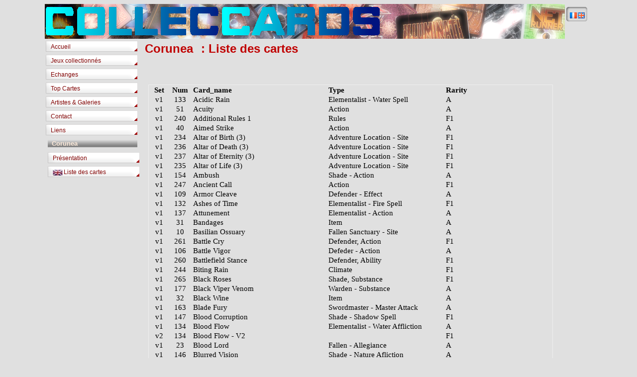

--- FILE ---
content_type: text/html; charset=UTF-8
request_url: http://www.colleccards.com/ListeCorunea.htm
body_size: 9813
content:
<!DOCTYPE HTML>
<html xmlns="http://www.w3.org/1999/xhtml" dir="ltr" lang="fr">
<head>
<meta http-equiv="content-type" content="text/html; charset=UTF-8" />
<meta name="generator" content="openElement (1.44)" />
<title>Liste cartes JCC - CCG Cards list - Corunea</title>
<link id="openElement" rel="stylesheet" type="text/css" href="WEFiles/Css/openElement.css" />
<link id="OETemplate1" rel="stylesheet" type="text/css" href="Templates/BaseCalque.css" />
<link id="OETemplate2" rel="stylesheet" type="text/css" href="Templates/CalqueMenuJCorunea.css" />
<link id="OEBase" rel="stylesheet" type="text/css" href="ListeCorunea.css" />
<!--[if lte IE 7]> 
<link rel="stylesheet" type="text/css" href="WEFiles/Css/ie7.css" />
<![endif]-->
<script type="text/javascript">
var WEInfoPage = {"PHPVersion":"phpOK","OEVersion":"1-44-5","PagePath":"ListeCorunea","Culture":"DEFAULT","LanguageCode":"FR","RelativePath":"","RenderMode":"Export","PageAssociatePath":"ListeCorunea","EditorTexts":null}
</script>
<script type="text/javascript" src="http://ajax.googleapis.com/ajax/libs/jquery/1.10.2/jquery.min.js"></script>
<script type="text/javascript" src="WEFiles/Client/jQuery/migrate.js"></script>
<script type="text/javascript" src="WEFiles/Client/Common/oe.min.js"></script>
<script type="text/javascript" src="ListeCorunea(var).js"></script>
<script type="text/javascript" src="WEFiles/Client/jQuery/Plugins/jquery.ui.core.js"></script>
<script type="text/javascript" src="WEFiles/Client/jQuery/Plugins/jquery.ui.effects.js"></script>
<script type="text/javascript" src="WEFiles/Client/jQuery/Plugins/jquery.ui.accordion-v2.js"></script>
<script type="text/javascript" src="WEFiles/Client/WEMenuAccordion-v2.js"></script>
<script type="text/javascript">

  (function(i,s,o,g,r,a,m){i['GoogleAnalyticsObject']=r;i[r]=i[r]||function(){
  (i[r].q=i[r].q||[]).push(arguments)},i[r].l=1*new Date();a=s.createElement(o),
  m=s.getElementsByTagName(o)[0];a.async=1;a.src=g;m.parentNode.insertBefore(a,m)
  })(window,document,'script','//www.google-analytics.com/analytics.js','ga');

  ga('create', 'UA-41432959-1', 'colleccards.com');
  ga('send', 'pageview');



</script>

</head>
<body class="">
	<form id="XForm" method="post" action="#"></form>
	<div
	 id="XBody" class="BaseDiv RWidth OEPageXbody OESK_XBody_Default OESK_XBody_c660170b" style="z-index:2000">
		<div class="OESZ OESZ_DivLeft1 OESZG_XBody "></div>
		<div class="OESZ OESZ_DivLeft2 OESZG_XBody "></div>
		<div class="OESZ OESZ_DivLeft3 OESZG_XBody "></div>
		<div class="OESZ OESZ_DivLeft4 OESZG_XBody "></div>
		<div class="OESZ OESZ_DivContent OESZG_XBody ">
			<div class="OESZ OESZ_XBodyContent OESZG_XBody  OECT OECT_Content OECTAbs">
				<div id="WE15053a7290" class="BaseDiv RBoth OEWEImage OESK_WEImage_Default" style="z-index:1">
					<div class="OESZ OESZ_DivContent OESZG_WE15053a7290 ">
						<a href="index.htm" data-cd="PageLink"><img style="" src="Files/Image/Colleccards03%201045x70.png" data-cd="ImageLink" alt="" /></a></div>
				</div>
				<div id="WEae7924cb99" class="BaseDiv RNone OEWEFlag OESK_WEFlag_9f016e8e" style="z-index:2">
					<div class="OESZ OESZ_DivLeft1 OESZG_WEae7924cb99 "></div>
					<div class="OESZ OESZ_DivLeft2 OESZG_WEae7924cb99 "></div>
					<div class="OESZ OESZ_DivLeft3 OESZG_WEae7924cb99 "></div>
					<div class="OESZ OESZ_DivLeft4 OESZG_WEae7924cb99 "></div>
					<div class="OESZ OESZ_DivContent OESZG_WEae7924cb99 ">
						<div class="OESZ OESZ_Flag OESZG_WEae7924cb99 "><img style="border:none;vertical-align:bottom" src="WEFiles/Image/Flag_DEFAULT.png" alt="Français" /></div>
						<div class="OESZ OESZ_Flag OESZG_WEae7924cb99 "><a href="ListeCorunea.en.htm" rel="alternate" hreflang="EN"><img style="border:none;vertical-align:bottom" src="WEFiles/Image/Flag_EN.png" alt="Anglais" /></a></div>
					</div>
					<div class="OESZ OESZ_DivRight1 OESZG_WEae7924cb99 "></div>
					<div class="OESZ OESZ_DivRight2 OESZG_WEae7924cb99 "></div>
					<div class="OESZ OESZ_DivRight3 OESZG_WEae7924cb99 "></div>
					<div class="OESZ OESZ_DivRight4 OESZG_WEae7924cb99 "></div>
				</div>
				<div id="WE21efbe4476" class="BaseDiv RHeight OEWEMenuAccordion OESK_WEMenuAccordion_dc826f2d" style="z-index:3">
					<div class="OESZ OESZ_DivContent OESZG_WE21efbe4476 ">
						<div class="OESZ OESZ_Top OESZG_WE21efbe4476 "></div>
						<h3 class="OESZ OESZ_FirstTitle OESZG_WE21efbe4476 "><a href="index.htm#section1">Accueil</a></h3>
						<ul class="OESZ OESZ_Box OESZG_WE21efbe4476 " style="list-style-type:none; height:0px; padding: 0px; margin:0px;"><li style="display:none"></li>
						</ul>
						<h3 class="OESZ OESZ_FirstTitle OESZG_WE21efbe4476 "><a href="MesCollecs.htm#section2">Jeux collectionnés</a></h3>
						<ul class="OESZ OESZ_Box OESZG_WE21efbe4476 " style="list-style-type:none; height:0px; padding: 0px; margin:0px;"><li style="display:none"></li>
						</ul>
						<h3 class="OESZ OESZ_FirstTitle OESZG_WE21efbe4476 "><a href="Echanges.htm#section3">Echanges</a></h3>
						<ul class="OESZ OESZ_Box OESZG_WE21efbe4476 " style="list-style-type:none; height:0px; padding: 0px; margin:0px;"><li style="display:none"></li>
						</ul>
						<h3 class="OESZ OESZ_FirstTitle OESZG_WE21efbe4476 "><a href="Top%20cartes.htm#section4">Top Cartes</a></h3>
						<ul class="OESZ OESZ_Box OESZG_WE21efbe4476 " style="list-style-type:none; height:0px; padding: 0px; margin:0px;"><li style="display:none"></li>
						</ul>
						<h3 class="OESZ OESZ_FirstTitle OESZG_WE21efbe4476 "><a href="Galerie00.htm#section5">Artistes & Galeries</a></h3>
						<ul class="OESZ OESZ_Box OESZG_WE21efbe4476 " style="list-style-type:none; height:0px; padding: 0px; margin:0px;"><li style="display:none"></li>
						</ul>
						<h3 class="OESZ OESZ_FirstTitle OESZG_WE21efbe4476 "><a href="Contact.htm#section6" onclick="return OENav.Popup(event,this.href,'',450,450,-1,-1,'toolbar=no,location=no,directories=no,menubar=no,status=no,scrollbars=no,resizable=no')">Contact</a></h3>
						<ul class="OESZ OESZ_Box OESZG_WE21efbe4476 " style="list-style-type:none; height:0px; padding: 0px; margin:0px;"><li style="display:none"></li>
						</ul>
						<h3 class="OESZ OESZ_FirstTitle OESZG_WE21efbe4476 "><a href="LiensCCG.htm#section7">Liens</a></h3>
						<ul class="OESZ OESZ_Box OESZG_WE21efbe4476 " style="list-style-type:none; height:0px; padding: 0px; margin:0px;"><li style="display:none"></li>
						</ul>
						<div class="OESZ OESZ_Bottom OESZG_WE21efbe4476 "></div>
					</div>
				</div>
				<div id="WE5611fead36" class="BaseDiv RNone OEWELabel OESK_WELabel_Default" style="z-index:1001">
					<div class="OESZ OESZ_DivContent OESZG_WE5611fead36 ">
						<span class="OESZ OESZ_Text OESZG_WE5611fead36 ContentBox" data-cd="Text">Corunea</span></div>
				</div>
				<div id="WE54ad7c19bd" class="BaseDiv RNone OEWELabel OESK_WELabel_Default" style="z-index:2001">
					<div class="OESZ OESZ_DivContent OESZG_WE54ad7c19bd ">
						<span class="OESZ OESZ_Text OESZG_WE54ad7c19bd ContentBox" data-cd="Text">: Liste des cartes</span></div>
				</div>
				<div id="WE106d291b5d" class="BaseDiv RBoth OEWEDocument OESK_WEDocument_Default" style="z-index:2002">
					<style type="text/css">
					.cs2D2816FE{}
					.cs2EF2B365{width:32pt;padding:0pt 3.5pt 0pt 3.5pt;border-top:none;border-right:none;border-bottom:none;border-left:none}
					.cs1887FF01{text-align:center;text-indent:0pt;padding:0pt 0pt 0pt 0pt;margin:0pt 0pt 0pt 0pt}
					.cs4548CBF4{color:#000000;background-color:transparent;font-family:Calibri; font-size:11pt; font-weight:bold; font-style:normal; }
					.csE66C5546{width:26pt;padding:0pt 3.5pt 0pt 3.5pt;border-top:none;border-right:none;border-bottom:none;border-left:none}
					.cs95C9904A{width:204pt;padding:0pt 3.5pt 0pt 3.5pt;border-top:none;border-right:none;border-bottom:none;border-left:none}
					.cs7CED571B{text-align:left;text-indent:0pt;padding:0pt 0pt 0pt 0pt;margin:0pt 0pt 0pt 0pt}
					.cs40568D53{width:177pt;padding:0pt 3.5pt 0pt 3.5pt;border-top:none;border-right:none;border-bottom:none;border-left:none}
					.csD61A5B25{width:51pt;padding:0pt 3.5pt 0pt 3.5pt;border-top:none;border-right:none;border-bottom:none;border-left:none}
					.cs7A304846{color:#000000;background-color:transparent;font-family:Calibri; font-size:11pt; font-weight:normal; font-style:normal; }
					.cs98D134BC{text-align:left;text-indent:0pt;padding:0pt 0pt 0pt 0pt;margin:0pt 0pt 8pt 0pt;line-height:1.079167}
					</style>
					<div class="OESZ OESZ_DivContent OESZG_WE106d291b5d ">
						<span><table class="cs2D2816FE" border="0" cellspacing="0" cellpadding="0" width="654" style="border-collapse:collapse;">
<tr style="height:14pt;">
<td class="cs2EF2B365" valign="bottom" width="43" nowrap=""><p class="cs1887FF01"><span class="cs4548CBF4">Set</span></p></td><td class="csE66C5546" valign="bottom" width="35" nowrap=""><p class="cs1887FF01"><span class="cs4548CBF4">Num</span></p></td><td class="cs95C9904A" valign="bottom" width="272" nowrap=""><p class="cs7CED571B"><span class="cs4548CBF4">Card_name</span></p></td><td class="cs40568D53" valign="bottom" width="236" nowrap=""><p class="cs7CED571B"><span class="cs4548CBF4">Type</span></p></td><td class="csD61A5B25" valign="bottom" width="68" nowrap=""><p class="cs7CED571B"><span class="cs4548CBF4">Rarity</span></p></td></tr>
<tr style="height:14pt;">
<td class="cs2EF2B365" width="43"><p class="cs1887FF01"><span class="cs7A304846">v1</span></p></td><td class="csE66C5546" width="35"><p class="cs1887FF01"><span class="cs7A304846">133</span></p></td><td class="cs95C9904A" width="272"><p class="cs7CED571B"><span class="cs7A304846">Acidic Rain</span></p></td><td class="cs40568D53" width="236"><p class="cs7CED571B"><span class="cs7A304846">Elementalist - Water Spell</span></p></td><td class="csD61A5B25" width="68"><p class="cs7CED571B"><span class="cs7A304846">A</span></p></td></tr>
<tr style="height:14pt;">
<td class="cs2EF2B365" width="43"><p class="cs1887FF01"><span class="cs7A304846">v1</span></p></td><td class="csE66C5546" width="35"><p class="cs1887FF01"><span class="cs7A304846">51</span></p></td><td class="cs95C9904A" width="272"><p class="cs7CED571B"><span class="cs7A304846">Acuity</span></p></td><td class="cs40568D53" width="236"><p class="cs7CED571B"><span class="cs7A304846">Action</span></p></td><td class="csD61A5B25" width="68"><p class="cs7CED571B"><span class="cs7A304846">A</span></p></td></tr>
<tr style="height:14pt;">
<td class="cs2EF2B365" width="43"><p class="cs1887FF01"><span class="cs7A304846">v1</span></p></td><td class="csE66C5546" width="35"><p class="cs1887FF01"><span class="cs7A304846">240</span></p></td><td class="cs95C9904A" width="272"><p class="cs7CED571B"><span class="cs7A304846">Additional Rules 1</span></p></td><td class="cs40568D53" width="236"><p class="cs7CED571B"><span class="cs7A304846">Rules</span></p></td><td class="csD61A5B25" width="68"><p class="cs7CED571B"><span class="cs7A304846">F1</span></p></td></tr>
<tr style="height:14pt;">
<td class="cs2EF2B365" width="43"><p class="cs1887FF01"><span class="cs7A304846">v1</span></p></td><td class="csE66C5546" width="35"><p class="cs1887FF01"><span class="cs7A304846">40</span></p></td><td class="cs95C9904A" width="272"><p class="cs7CED571B"><span class="cs7A304846">Aimed Strike</span></p></td><td class="cs40568D53" width="236"><p class="cs7CED571B"><span class="cs7A304846">Action</span></p></td><td class="csD61A5B25" width="68"><p class="cs7CED571B"><span class="cs7A304846">A</span></p></td></tr>
<tr style="height:14pt;">
<td class="cs2EF2B365" width="43"><p class="cs1887FF01"><span class="cs7A304846">v1</span></p></td><td class="csE66C5546" width="35"><p class="cs1887FF01"><span class="cs7A304846">234</span></p></td><td class="cs95C9904A" width="272"><p class="cs7CED571B"><span class="cs7A304846">Altar of Birth (3)</span></p></td><td class="cs40568D53" width="236"><p class="cs7CED571B"><span class="cs7A304846">Adventure Location - Site</span></p></td><td class="csD61A5B25" width="68"><p class="cs7CED571B"><span class="cs7A304846">F1</span></p></td></tr>
<tr style="height:14pt;">
<td class="cs2EF2B365" width="43"><p class="cs1887FF01"><span class="cs7A304846">v1</span></p></td><td class="csE66C5546" width="35"><p class="cs1887FF01"><span class="cs7A304846">236</span></p></td><td class="cs95C9904A" width="272"><p class="cs7CED571B"><span class="cs7A304846">Altar of Death (3)</span></p></td><td class="cs40568D53" width="236"><p class="cs7CED571B"><span class="cs7A304846">Adventure Location - Site</span></p></td><td class="csD61A5B25" width="68"><p class="cs7CED571B"><span class="cs7A304846">F1</span></p></td></tr>
<tr style="height:14pt;">
<td class="cs2EF2B365" width="43"><p class="cs1887FF01"><span class="cs7A304846">v1</span></p></td><td class="csE66C5546" width="35"><p class="cs1887FF01"><span class="cs7A304846">237</span></p></td><td class="cs95C9904A" width="272"><p class="cs7CED571B"><span class="cs7A304846">Altar of Eternity (3)</span></p></td><td class="cs40568D53" width="236"><p class="cs7CED571B"><span class="cs7A304846">Adventure Location - Site</span></p></td><td class="csD61A5B25" width="68"><p class="cs7CED571B"><span class="cs7A304846">F1</span></p></td></tr>
<tr style="height:14pt;">
<td class="cs2EF2B365" width="43"><p class="cs1887FF01"><span class="cs7A304846">v1</span></p></td><td class="csE66C5546" width="35"><p class="cs1887FF01"><span class="cs7A304846">235</span></p></td><td class="cs95C9904A" width="272"><p class="cs7CED571B"><span class="cs7A304846">Altar of Life (3)</span></p></td><td class="cs40568D53" width="236"><p class="cs7CED571B"><span class="cs7A304846">Adventure Location - Site</span></p></td><td class="csD61A5B25" width="68"><p class="cs7CED571B"><span class="cs7A304846">F1</span></p></td></tr>
<tr style="height:14pt;">
<td class="cs2EF2B365" width="43"><p class="cs1887FF01"><span class="cs7A304846">v1</span></p></td><td class="csE66C5546" width="35"><p class="cs1887FF01"><span class="cs7A304846">154</span></p></td><td class="cs95C9904A" width="272"><p class="cs7CED571B"><span class="cs7A304846">Ambush</span></p></td><td class="cs40568D53" width="236"><p class="cs7CED571B"><span class="cs7A304846">Shade - Action</span></p></td><td class="csD61A5B25" width="68"><p class="cs7CED571B"><span class="cs7A304846">A</span></p></td></tr>
<tr style="height:14pt;">
<td class="cs2EF2B365" width="43"><p class="cs1887FF01"><span class="cs7A304846">v1</span></p></td><td class="csE66C5546" width="35"><p class="cs1887FF01"><span class="cs7A304846">247</span></p></td><td class="cs95C9904A" width="272"><p class="cs7CED571B"><span class="cs7A304846">Ancient Call</span></p></td><td class="cs40568D53" width="236"><p class="cs7CED571B"><span class="cs7A304846">Action</span></p></td><td class="csD61A5B25" width="68"><p class="cs7CED571B"><span class="cs7A304846">F1</span></p></td></tr>
<tr style="height:14pt;">
<td class="cs2EF2B365" width="43"><p class="cs1887FF01"><span class="cs7A304846">v1</span></p></td><td class="csE66C5546" width="35"><p class="cs1887FF01"><span class="cs7A304846">109</span></p></td><td class="cs95C9904A" width="272"><p class="cs7CED571B"><span class="cs7A304846">Armor Cleave</span></p></td><td class="cs40568D53" width="236"><p class="cs7CED571B"><span class="cs7A304846">Defender - Effect</span></p></td><td class="csD61A5B25" width="68"><p class="cs7CED571B"><span class="cs7A304846">A</span></p></td></tr>
<tr style="height:14pt;">
<td class="cs2EF2B365" width="43"><p class="cs1887FF01"><span class="cs7A304846">v1</span></p></td><td class="csE66C5546" width="35"><p class="cs1887FF01"><span class="cs7A304846">132</span></p></td><td class="cs95C9904A" width="272"><p class="cs7CED571B"><span class="cs7A304846">Ashes of Time</span></p></td><td class="cs40568D53" width="236"><p class="cs7CED571B"><span class="cs7A304846">Elementalist - Fire Spell</span></p></td><td class="csD61A5B25" width="68"><p class="cs7CED571B"><span class="cs7A304846">F1</span></p></td></tr>
<tr style="height:14pt;">
<td class="cs2EF2B365" width="43"><p class="cs1887FF01"><span class="cs7A304846">v1</span></p></td><td class="csE66C5546" width="35"><p class="cs1887FF01"><span class="cs7A304846">137</span></p></td><td class="cs95C9904A" width="272"><p class="cs7CED571B"><span class="cs7A304846">Attunement</span></p></td><td class="cs40568D53" width="236"><p class="cs7CED571B"><span class="cs7A304846">Elementalist - Action</span></p></td><td class="csD61A5B25" width="68"><p class="cs7CED571B"><span class="cs7A304846">A</span></p></td></tr>
<tr style="height:14pt;">
<td class="cs2EF2B365" width="43"><p class="cs1887FF01"><span class="cs7A304846">v1</span></p></td><td class="csE66C5546" width="35"><p class="cs1887FF01"><span class="cs7A304846">31</span></p></td><td class="cs95C9904A" width="272"><p class="cs7CED571B"><span class="cs7A304846">Bandages</span></p></td><td class="cs40568D53" width="236"><p class="cs7CED571B"><span class="cs7A304846">Item</span></p></td><td class="csD61A5B25" width="68"><p class="cs7CED571B"><span class="cs7A304846">A</span></p></td></tr>
<tr style="height:14pt;">
<td class="cs2EF2B365" width="43"><p class="cs1887FF01"><span class="cs7A304846">v1</span></p></td><td class="csE66C5546" width="35"><p class="cs1887FF01"><span class="cs7A304846">10</span></p></td><td class="cs95C9904A" width="272"><p class="cs7CED571B"><span class="cs7A304846">Basilian Ossuary</span></p></td><td class="cs40568D53" width="236"><p class="cs7CED571B"><span class="cs7A304846">Fallen Sanctuary - Site</span></p></td><td class="csD61A5B25" width="68"><p class="cs7CED571B"><span class="cs7A304846">A</span></p></td></tr>
<tr style="height:14pt;">
<td class="cs2EF2B365" width="43"><p class="cs1887FF01"><span class="cs7A304846">v1</span></p></td><td class="csE66C5546" width="35"><p class="cs1887FF01"><span class="cs7A304846">261</span></p></td><td class="cs95C9904A" width="272"><p class="cs7CED571B"><span class="cs7A304846">Battle Cry</span></p></td><td class="cs40568D53" width="236"><p class="cs7CED571B"><span class="cs7A304846">Defender, Action</span></p></td><td class="csD61A5B25" width="68"><p class="cs7CED571B"><span class="cs7A304846">F1</span></p></td></tr>
<tr style="height:14pt;">
<td class="cs2EF2B365" width="43"><p class="cs1887FF01"><span class="cs7A304846">v1</span></p></td><td class="csE66C5546" width="35"><p class="cs1887FF01"><span class="cs7A304846">106</span></p></td><td class="cs95C9904A" width="272"><p class="cs7CED571B"><span class="cs7A304846">Battle Vigor</span></p></td><td class="cs40568D53" width="236"><p class="cs7CED571B"><span class="cs7A304846">Defeder - Action</span></p></td><td class="csD61A5B25" width="68"><p class="cs7CED571B"><span class="cs7A304846">A</span></p></td></tr>
<tr style="height:14pt;">
<td class="cs2EF2B365" width="43"><p class="cs1887FF01"><span class="cs7A304846">v1</span></p></td><td class="csE66C5546" width="35"><p class="cs1887FF01"><span class="cs7A304846">260</span></p></td><td class="cs95C9904A" width="272"><p class="cs7CED571B"><span class="cs7A304846">Battlefield Stance</span></p></td><td class="cs40568D53" width="236"><p class="cs7CED571B"><span class="cs7A304846">Defender, Ability</span></p></td><td class="csD61A5B25" width="68"><p class="cs7CED571B"><span class="cs7A304846">F1</span></p></td></tr>
<tr style="height:14pt;">
<td class="cs2EF2B365" width="43"><p class="cs1887FF01"><span class="cs7A304846">v1</span></p></td><td class="csE66C5546" width="35"><p class="cs1887FF01"><span class="cs7A304846">244</span></p></td><td class="cs95C9904A" width="272"><p class="cs7CED571B"><span class="cs7A304846">Biting Rain</span></p></td><td class="cs40568D53" width="236"><p class="cs7CED571B"><span class="cs7A304846">Climate</span></p></td><td class="csD61A5B25" width="68"><p class="cs7CED571B"><span class="cs7A304846">F1</span></p></td></tr>
<tr style="height:14pt;">
<td class="cs2EF2B365" width="43"><p class="cs1887FF01"><span class="cs7A304846">v1</span></p></td><td class="csE66C5546" width="35"><p class="cs1887FF01"><span class="cs7A304846">265</span></p></td><td class="cs95C9904A" width="272"><p class="cs7CED571B"><span class="cs7A304846">Black Roses</span></p></td><td class="cs40568D53" width="236"><p class="cs7CED571B"><span class="cs7A304846">Shade, Substance</span></p></td><td class="csD61A5B25" width="68"><p class="cs7CED571B"><span class="cs7A304846">F1</span></p></td></tr>
<tr style="height:14pt;">
<td class="cs2EF2B365" width="43"><p class="cs1887FF01"><span class="cs7A304846">v1</span></p></td><td class="csE66C5546" width="35"><p class="cs1887FF01"><span class="cs7A304846">177</span></p></td><td class="cs95C9904A" width="272"><p class="cs7CED571B"><span class="cs7A304846">Black Viper Venom</span></p></td><td class="cs40568D53" width="236"><p class="cs7CED571B"><span class="cs7A304846">Warden - Substance</span></p></td><td class="csD61A5B25" width="68"><p class="cs7CED571B"><span class="cs7A304846">A</span></p></td></tr>
<tr style="height:14pt;">
<td class="cs2EF2B365" width="43"><p class="cs1887FF01"><span class="cs7A304846">v1</span></p></td><td class="csE66C5546" width="35"><p class="cs1887FF01"><span class="cs7A304846">32</span></p></td><td class="cs95C9904A" width="272"><p class="cs7CED571B"><span class="cs7A304846">Black Wine</span></p></td><td class="cs40568D53" width="236"><p class="cs7CED571B"><span class="cs7A304846">Item</span></p></td><td class="csD61A5B25" width="68"><p class="cs7CED571B"><span class="cs7A304846">A</span></p></td></tr>
<tr style="height:14pt;">
<td class="cs2EF2B365" width="43"><p class="cs1887FF01"><span class="cs7A304846">v1</span></p></td><td class="csE66C5546" width="35"><p class="cs1887FF01"><span class="cs7A304846">163</span></p></td><td class="cs95C9904A" width="272"><p class="cs7CED571B"><span class="cs7A304846">Blade Fury</span></p></td><td class="cs40568D53" width="236"><p class="cs7CED571B"><span class="cs7A304846">Swordmaster - Master Attack</span></p></td><td class="csD61A5B25" width="68"><p class="cs7CED571B"><span class="cs7A304846">A</span></p></td></tr>
<tr style="height:14pt;">
<td class="cs2EF2B365" width="43"><p class="cs1887FF01"><span class="cs7A304846">v1</span></p></td><td class="csE66C5546" width="35"><p class="cs1887FF01"><span class="cs7A304846">147</span></p></td><td class="cs95C9904A" width="272"><p class="cs7CED571B"><span class="cs7A304846">Blood Corruption</span></p></td><td class="cs40568D53" width="236"><p class="cs7CED571B"><span class="cs7A304846">Shade - Shadow Spell</span></p></td><td class="csD61A5B25" width="68"><p class="cs7CED571B"><span class="cs7A304846">F1</span></p></td></tr>
<tr style="height:14pt;">
<td class="cs2EF2B365" width="43"><p class="cs1887FF01"><span class="cs7A304846">v1</span></p></td><td class="csE66C5546" width="35"><p class="cs1887FF01"><span class="cs7A304846">134</span></p></td><td class="cs95C9904A" width="272"><p class="cs7CED571B"><span class="cs7A304846">Blood Flow</span></p></td><td class="cs40568D53" width="236"><p class="cs7CED571B"><span class="cs7A304846">Elementalist - Water Affliction</span></p></td><td class="csD61A5B25" width="68"><p class="cs7CED571B"><span class="cs7A304846">A</span></p></td></tr>
<tr style="height:14pt;">
<td class="cs2EF2B365" width="43"><p class="cs1887FF01"><span class="cs7A304846">v2</span></p></td><td class="csE66C5546" width="35"><p class="cs1887FF01"><span class="cs7A304846">134</span></p></td><td class="cs95C9904A" width="272"><p class="cs7CED571B"><span class="cs7A304846">Blood Flow - V2</span></p></td><td class="cs40568D53" width="236"><p class="cs7CED571B"><span class="cs7A304846">&nbsp;</span></p></td><td class="csD61A5B25" width="68"><p class="cs7CED571B"><span class="cs7A304846">F1</span></p></td></tr>
<tr style="height:14pt;">
<td class="cs2EF2B365" width="43"><p class="cs1887FF01"><span class="cs7A304846">v1</span></p></td><td class="csE66C5546" width="35"><p class="cs1887FF01"><span class="cs7A304846">23</span></p></td><td class="cs95C9904A" width="272"><p class="cs7CED571B"><span class="cs7A304846">Blood Lord</span></p></td><td class="cs40568D53" width="236"><p class="cs7CED571B"><span class="cs7A304846">Fallen - Allegiance</span></p></td><td class="csD61A5B25" width="68"><p class="cs7CED571B"><span class="cs7A304846">A</span></p></td></tr>
<tr style="height:14pt;">
<td class="cs2EF2B365" width="43"><p class="cs1887FF01"><span class="cs7A304846">v1</span></p></td><td class="csE66C5546" width="35"><p class="cs1887FF01"><span class="cs7A304846">146</span></p></td><td class="cs95C9904A" width="272"><p class="cs7CED571B"><span class="cs7A304846">Blurred Vision</span></p></td><td class="cs40568D53" width="236"><p class="cs7CED571B"><span class="cs7A304846">Shade - Nature Afliction</span></p></td><td class="csD61A5B25" width="68"><p class="cs7CED571B"><span class="cs7A304846">A</span></p></td></tr>
<tr style="height:14pt;">
<td class="cs2EF2B365" width="43"><p class="cs1887FF01"><span class="cs7A304846">v1</span></p></td><td class="csE66C5546" width="35"><p class="cs1887FF01"><span class="cs7A304846">135</span></p></td><td class="cs95C9904A" width="272"><p class="cs7CED571B"><span class="cs7A304846">Breath Suppression</span></p></td><td class="cs40568D53" width="236"><p class="cs7CED571B"><span class="cs7A304846">Elementalist - Air Afliction</span></p></td><td class="csD61A5B25" width="68"><p class="cs7CED571B"><span class="cs7A304846">F1</span></p></td></tr>
<tr style="height:14pt;">
<td class="cs2EF2B365" width="43"><p class="cs1887FF01"><span class="cs7A304846">v1</span></p></td><td class="csE66C5546" width="35"><p class="cs1887FF01"><span class="cs7A304846">36</span></p></td><td class="cs95C9904A" width="272"><p class="cs7CED571B"><span class="cs7A304846">Bright Sunshine</span></p></td><td class="cs40568D53" width="236"><p class="cs7CED571B"><span class="cs7A304846">Climate</span></p></td><td class="csD61A5B25" width="68"><p class="cs7CED571B"><span class="cs7A304846">A</span></p></td></tr>
<tr style="height:14pt;">
<td class="cs2EF2B365" width="43"><p class="cs1887FF01"><span class="cs7A304846">v1</span></p></td><td class="csE66C5546" width="35"><p class="cs1887FF01"><span class="cs7A304846">253</span></p></td><td class="cs95C9904A" width="272"><p class="cs7CED571B"><span class="cs7A304846">Brutal Strike</span></p></td><td class="cs40568D53" width="236"><p class="cs7CED571B"><span class="cs7A304846">Action</span></p></td><td class="csD61A5B25" width="68"><p class="cs7CED571B"><span class="cs7A304846">F1</span></p></td></tr>
<tr style="height:14pt;">
<td class="cs2EF2B365" width="43"><p class="cs1887FF01"><span class="cs7A304846">v1</span></p></td><td class="csE66C5546" width="35"><p class="cs1887FF01"><span class="cs7A304846">245</span></p></td><td class="cs95C9904A" width="272"><p class="cs7CED571B"><span class="cs7A304846">Brute Force</span></p></td><td class="cs40568D53" width="236"><p class="cs7CED571B"><span class="cs7A304846">Action</span></p></td><td class="csD61A5B25" width="68"><p class="cs7CED571B"><span class="cs7A304846">F1</span></p></td></tr>
<tr style="height:14pt;">
<td class="cs2EF2B365" width="43"><p class="cs1887FF01"><span class="cs7A304846">v1</span></p></td><td class="csE66C5546" width="35"><p class="cs1887FF01"><span class="cs7A304846">238</span></p></td><td class="cs95C9904A" width="272"><p class="cs7CED571B"><span class="cs7A304846">Burial Grounds (3)</span></p></td><td class="cs40568D53" width="236"><p class="cs7CED571B"><span class="cs7A304846">Adventure Location - Open Site</span></p></td><td class="csD61A5B25" width="68"><p class="cs7CED571B"><span class="cs7A304846">F3</span></p></td></tr>
<tr style="height:14pt;">
<td class="cs2EF2B365" width="43"><p class="cs1887FF01"><span class="cs7A304846">v1</span></p></td><td class="csE66C5546" width="35"><p class="cs1887FF01"><span class="cs7A304846">195</span></p></td><td class="cs95C9904A" width="272"><p class="cs7CED571B"><span class="cs7A304846">Burnt Rocks (2)</span></p></td><td class="cs40568D53" width="236"><p class="cs7CED571B"><span class="cs7A304846">Adventure Location - Open Site</span></p></td><td class="csD61A5B25" width="68"><p class="cs7CED571B"><span class="cs7A304846">F1</span></p></td></tr>
<tr style="height:14pt;">
<td class="cs2EF2B365" width="43"><p class="cs1887FF01"><span class="cs7A304846">v1</span></p></td><td class="csE66C5546" width="35"><p class="cs1887FF01"><span class="cs7A304846">131</span></p></td><td class="cs95C9904A" width="272"><p class="cs7CED571B"><span class="cs7A304846">Call of Fire</span></p></td><td class="cs40568D53" width="236"><p class="cs7CED571B"><span class="cs7A304846">Elementalist - Fire Spell</span></p></td><td class="csD61A5B25" width="68"><p class="cs7CED571B"><span class="cs7A304846">F1</span></p></td></tr>
<tr style="height:14pt;">
<td class="cs2EF2B365" width="43"><p class="cs1887FF01"><span class="cs7A304846">v1</span></p></td><td class="csE66C5546" width="35"><p class="cs1887FF01"><span class="cs7A304846">12</span></p></td><td class="cs95C9904A" width="272"><p class="cs7CED571B"><span class="cs7A304846">Camp of Followers</span></p></td><td class="cs40568D53" width="236"><p class="cs7CED571B"><span class="cs7A304846">Fallen Sanctuary - Open site</span></p></td><td class="csD61A5B25" width="68"><p class="cs7CED571B"><span class="cs7A304846">A+F1</span></p></td></tr>
<tr style="height:14pt;">
<td class="cs2EF2B365" width="43"><p class="cs1887FF01"><span class="cs7A304846">v1</span></p></td><td class="csE66C5546" width="35"><p class="cs1887FF01"><span class="cs7A304846">180</span></p></td><td class="cs95C9904A" width="272"><p class="cs7CED571B"><span class="cs7A304846">Carapace</span></p></td><td class="cs40568D53" width="236"><p class="cs7CED571B"><span class="cs7A304846">Warden - Earth Gift</span></p></td><td class="csD61A5B25" width="68"><p class="cs7CED571B"><span class="cs7A304846">F1</span></p></td></tr>
<tr style="height:14pt;">
<td class="cs2EF2B365" width="43"><p class="cs1887FF01"><span class="cs7A304846">v1</span></p></td><td class="csE66C5546" width="35"><p class="cs1887FF01"><span class="cs7A304846">11</span></p></td><td class="cs95C9904A" width="272"><p class="cs7CED571B"><span class="cs7A304846">Cave of Silence</span></p></td><td class="cs40568D53" width="236"><p class="cs7CED571B"><span class="cs7A304846">Fallen Sanctuary - Site</span></p></td><td class="csD61A5B25" width="68"><p class="cs7CED571B"><span class="cs7A304846">A+F1</span></p></td></tr>
<tr style="height:14pt;">
<td class="cs2EF2B365" width="43"><p class="cs1887FF01"><span class="cs7A304846">v1</span></p></td><td class="csE66C5546" width="35"><p class="cs1887FF01"><span class="cs7A304846">239</span></p></td><td class="cs95C9904A" width="272"><p class="cs7CED571B"><span class="cs7A304846">Ceremonial Caves (6)</span></p></td><td class="cs40568D53" width="236"><p class="cs7CED571B"><span class="cs7A304846">Adventure Location - Secret Site</span></p></td><td class="csD61A5B25" width="68"><p class="cs7CED571B"><span class="cs7A304846">F1</span></p></td></tr>
<tr style="height:14pt;">
<td class="cs2EF2B365" width="43"><p class="cs1887FF01"><span class="cs7A304846">v1</span></p></td><td class="csE66C5546" width="35"><p class="cs1887FF01"><span class="cs7A304846">183</span></p></td><td class="cs95C9904A" width="272"><p class="cs7CED571B"><span class="cs7A304846">Changing Winds</span></p></td><td class="cs40568D53" width="236"><p class="cs7CED571B"><span class="cs7A304846">Warden - Chaos Spell</span></p></td><td class="csD61A5B25" width="68"><p class="cs7CED571B"><span class="cs7A304846">A</span></p></td></tr>
<tr style="height:14pt;">
<td class="cs2EF2B365" width="43"><p class="cs1887FF01"><span class="cs7A304846">v1</span></p></td><td class="csE66C5546" width="35"><p class="cs1887FF01"><span class="cs7A304846">225</span></p></td><td class="cs95C9904A" width="272"><p class="cs7CED571B"><span class="cs7A304846">Chaos Locus (1)</span></p></td><td class="cs40568D53" width="236"><p class="cs7CED571B"><span class="cs7A304846">Event</span></p></td><td class="csD61A5B25" width="68"><p class="cs7CED571B"><span class="cs7A304846">F1</span></p></td></tr>
<tr style="height:14pt;">
<td class="cs2EF2B365" width="43"><p class="cs1887FF01"><span class="cs7A304846">v1</span></p></td><td class="csE66C5546" width="35"><p class="cs1887FF01"><span class="cs7A304846">225</span></p></td><td class="cs95C9904A" width="272"><p class="cs7CED571B"><span class="cs7A304846">Chaos Locus (2)</span></p></td><td class="cs40568D53" width="236"><p class="cs7CED571B"><span class="cs7A304846">Event</span></p></td><td class="csD61A5B25" width="68"><p class="cs7CED571B"><span class="cs7A304846">F1</span></p></td></tr>
<tr style="height:14pt;">
<td class="cs2EF2B365" width="43"><p class="cs1887FF01"><span class="cs7A304846">v1</span></p></td><td class="csE66C5546" width="35"><p class="cs1887FF01"><span class="cs7A304846">104</span></p></td><td class="cs95C9904A" width="272"><p class="cs7CED571B"><span class="cs7A304846">Cleave</span></p></td><td class="cs40568D53" width="236"><p class="cs7CED571B"><span class="cs7A304846">Defender - Marter Attack</span></p></td><td class="csD61A5B25" width="68"><p class="cs7CED571B"><span class="cs7A304846">A</span></p></td></tr>
<tr style="height:14pt;">
<td class="cs2EF2B365" width="43"><p class="cs1887FF01"><span class="cs7A304846">v1</span></p></td><td class="csE66C5546" width="35"><p class="cs1887FF01"><span class="cs7A304846">112</span></p></td><td class="cs95C9904A" width="272"><p class="cs7CED571B"><span class="cs7A304846">Confusion</span></p></td><td class="cs40568D53" width="236"><p class="cs7CED571B"><span class="cs7A304846">Defiler - Ability</span></p></td><td class="csD61A5B25" width="68"><p class="cs7CED571B"><span class="cs7A304846">F1</span></p></td></tr>
<tr style="height:14pt;">
<td class="cs2EF2B365" width="43"><p class="cs1887FF01"><span class="cs7A304846">v1</span></p></td><td class="csE66C5546" width="35"><p class="cs1887FF01"><span class="cs7A304846">63</span></p></td><td class="cs95C9904A" width="272"><p class="cs7CED571B"><span class="cs7A304846">Cornered</span></p></td><td class="cs40568D53" width="236"><p class="cs7CED571B"><span class="cs7A304846">Battle State</span></p></td><td class="csD61A5B25" width="68"><p class="cs7CED571B"><span class="cs7A304846">A</span></p></td></tr>
<tr style="height:14pt;">
<td class="cs2EF2B365" width="43"><p class="cs1887FF01"><span class="cs7A304846">v1</span></p></td><td class="csE66C5546" width="35"><p class="cs1887FF01"><span class="cs7A304846">148</span></p></td><td class="cs95C9904A" width="272"><p class="cs7CED571B"><span class="cs7A304846">Corrosive Mist</span></p></td><td class="cs40568D53" width="236"><p class="cs7CED571B"><span class="cs7A304846">Shade - Water Spell</span></p></td><td class="csD61A5B25" width="68"><p class="cs7CED571B"><span class="cs7A304846">F1</span></p></td></tr>
<tr style="height:14pt;">
<td class="cs2EF2B365" width="43"><p class="cs1887FF01"><span class="cs7A304846">v1</span></p></td><td class="csE66C5546" width="35"><p class="cs1887FF01"><span class="cs7A304846">218</span></p></td><td class="cs95C9904A" width="272"><p class="cs7CED571B"><span class="cs7A304846">Corrupted Sun Lake (2)</span></p></td><td class="cs40568D53" width="236"><p class="cs7CED571B"><span class="cs7A304846">Adventure Location - Open Site</span></p></td><td class="csD61A5B25" width="68"><p class="cs7CED571B"><span class="cs7A304846">F1</span></p></td></tr>
<tr style="height:14pt;">
<td class="cs2EF2B365" width="43"><p class="cs1887FF01"><span class="cs7A304846">v1</span></p></td><td class="csE66C5546" width="35"><p class="cs1887FF01"><span class="cs7A304846">150</span></p></td><td class="cs95C9904A" width="272"><p class="cs7CED571B"><span class="cs7A304846">Crippled Limb</span></p></td><td class="cs40568D53" width="236"><p class="cs7CED571B"><span class="cs7A304846">Shade - Effect</span></p></td><td class="csD61A5B25" width="68"><p class="cs7CED571B"><span class="cs7A304846">A</span></p></td></tr>
<tr style="height:14pt;">
<td class="cs2EF2B365" width="43"><p class="cs1887FF01"><span class="cs7A304846">v1</span></p></td><td class="csE66C5546" width="35"><p class="cs1887FF01"><span class="cs7A304846">266</span></p></td><td class="cs95C9904A" width="272"><p class="cs7CED571B"><span class="cs7A304846">Cruelty</span></p></td><td class="cs40568D53" width="236"><p class="cs7CED571B"><span class="cs7A304846">Defiler, Ability</span></p></td><td class="csD61A5B25" width="68"><p class="cs7CED571B"><span class="cs7A304846">F1</span></p></td></tr>
<tr style="height:14pt;">
<td class="cs2EF2B365" width="43"><p class="cs1887FF01"><span class="cs7A304846">v1</span></p></td><td class="csE66C5546" width="35"><p class="cs1887FF01"><span class="cs7A304846">255</span></p></td><td class="cs95C9904A" width="272"><p class="cs7CED571B"><span class="cs7A304846">Crushed</span></p></td><td class="cs40568D53" width="236"><p class="cs7CED571B"><span class="cs7A304846">Effect</span></p></td><td class="csD61A5B25" width="68"><p class="cs7CED571B"><span class="cs7A304846">F1</span></p></td></tr>
<tr style="height:14pt;">
<td class="cs2EF2B365" width="43"><p class="cs1887FF01"><span class="cs7A304846">v1</span></p></td><td class="csE66C5546" width="35"><p class="cs1887FF01"><span class="cs7A304846">149</span></p></td><td class="cs95C9904A" width="272"><p class="cs7CED571B"><span class="cs7A304846">Cut Throat</span></p></td><td class="cs40568D53" width="236"><p class="cs7CED571B"><span class="cs7A304846">Shade - Master Attack</span></p></td><td class="csD61A5B25" width="68"><p class="cs7CED571B"><span class="cs7A304846">A</span></p></td></tr>
<tr style="height:14pt;">
<td class="cs2EF2B365" width="43"><p class="cs1887FF01"><span class="cs7A304846">v1</span></p></td><td class="csE66C5546" width="35"><p class="cs1887FF01"><span class="cs7A304846">26</span></p></td><td class="cs95C9904A" width="272"><p class="cs7CED571B"><span class="cs7A304846">Dagger</span></p></td><td class="cs40568D53" width="236"><p class="cs7CED571B"><span class="cs7A304846">Attack Item</span></p></td><td class="csD61A5B25" width="68"><p class="cs7CED571B"><span class="cs7A304846">A</span></p></td></tr>
<tr style="height:14pt;">
<td class="cs2EF2B365" width="43"><p class="cs1887FF01"><span class="cs7A304846">v1</span></p></td><td class="csE66C5546" width="35"><p class="cs1887FF01"><span class="cs7A304846">37</span></p></td><td class="cs95C9904A" width="272"><p class="cs7CED571B"><span class="cs7A304846">Dark Clouds</span></p></td><td class="cs40568D53" width="236"><p class="cs7CED571B"><span class="cs7A304846">Climate</span></p></td><td class="csD61A5B25" width="68"><p class="cs7CED571B"><span class="cs7A304846">A</span></p></td></tr>
<tr style="height:14pt;">
<td class="cs2EF2B365" width="43"><p class="cs1887FF01"><span class="cs7A304846">v1</span></p></td><td class="csE66C5546" width="35"><p class="cs1887FF01"><span class="cs7A304846">111</span></p></td><td class="cs95C9904A" width="272"><p class="cs7CED571B"><span class="cs7A304846">Dark Pacts</span></p></td><td class="cs40568D53" width="236"><p class="cs7CED571B"><span class="cs7A304846">Defiler - Ability</span></p></td><td class="csD61A5B25" width="68"><p class="cs7CED571B"><span class="cs7A304846">F1</span></p></td></tr>
<tr style="height:14pt;">
<td class="cs2EF2B365" width="43"><p class="cs1887FF01"><span class="cs7A304846">v1</span></p></td><td class="csE66C5546" width="35"><p class="cs1887FF01"><span class="cs7A304846">69</span></p></td><td class="cs95C9904A" width="272"><p class="cs7CED571B"><span class="cs7A304846">Dazed</span></p></td><td class="cs40568D53" width="236"><p class="cs7CED571B"><span class="cs7A304846">Effect</span></p></td><td class="csD61A5B25" width="68"><p class="cs7CED571B"><span class="cs7A304846">A</span></p></td></tr>
<tr style="height:14pt;">
<td class="cs2EF2B365" width="43"><p class="cs1887FF01"><span class="cs7A304846">v1</span></p></td><td class="csE66C5546" width="35"><p class="cs1887FF01"><span class="cs7A304846">196</span></p></td><td class="cs95C9904A" width="272"><p class="cs7CED571B"><span class="cs7A304846">Dead Flats (2)</span></p></td><td class="cs40568D53" width="236"><p class="cs7CED571B"><span class="cs7A304846">Adventure Location - Open Site</span></p></td><td class="csD61A5B25" width="68"><p class="cs7CED571B"><span class="cs7A304846">F1</span></p></td></tr>
<tr style="height:14pt;">
<td class="cs2EF2B365" width="43"><p class="cs1887FF01"><span class="cs7A304846">v1</span></p></td><td class="csE66C5546" width="35"><p class="cs1887FF01"><span class="cs7A304846">61</span></p></td><td class="cs95C9904A" width="272"><p class="cs7CED571B"><span class="cs7A304846">Deadly Strikes</span></p></td><td class="cs40568D53" width="236"><p class="cs7CED571B"><span class="cs7A304846">Master Attack</span></p></td><td class="csD61A5B25" width="68"><p class="cs7CED571B"><span class="cs7A304846">A</span></p></td></tr>
<tr style="height:14pt;">
<td class="cs2EF2B365" width="43"><p class="cs1887FF01"><span class="cs7A304846">v1</span></p></td><td class="csE66C5546" width="35"><p class="cs1887FF01"><span class="cs7A304846">73</span></p></td><td class="cs95C9904A" width="272"><p class="cs7CED571B"><span class="cs7A304846">Deina (Character)</span></p></td><td class="cs40568D53" width="236"><p class="cs7CED571B"><span class="cs7A304846">Corunean Defiler - Character</span></p></td><td class="csD61A5B25" width="68"><p class="cs7CED571B"><span class="cs7A304846">A</span></p></td></tr>
<tr style="height:14pt;">
<td class="cs2EF2B365" width="43"><p class="cs1887FF01"><span class="cs7A304846">v1</span></p></td><td class="csE66C5546" width="35"><p class="cs1887FF01"><span class="cs7A304846">74</span></p></td><td class="cs95C9904A" width="272"><p class="cs7CED571B"><span class="cs7A304846">Deina (Positional)</span></p></td><td class="cs40568D53" width="236"><p class="cs7CED571B"><span class="cs7A304846">Corunean Defiler - Positional</span></p></td><td class="csD61A5B25" width="68"><p class="cs7CED571B"><span class="cs7A304846">A</span></p></td></tr>
<tr style="height:14pt;">
<td class="cs2EF2B365" width="43"><p class="cs1887FF01"><span class="cs7A304846">v1</span></p></td><td class="csE66C5546" width="35"><p class="cs1887FF01"><span class="cs7A304846">119</span></p></td><td class="cs95C9904A" width="272"><p class="cs7CED571B"><span class="cs7A304846">Despair</span></p></td><td class="cs40568D53" width="236"><p class="cs7CED571B"><span class="cs7A304846">Defiler - Shadow Spell</span></p></td><td class="csD61A5B25" width="68"><p class="cs7CED571B"><span class="cs7A304846">F1</span></p></td></tr>
<tr style="height:14pt;">
<td class="cs2EF2B365" width="43"><p class="cs1887FF01"><span class="cs7A304846">v1</span></p></td><td class="csE66C5546" width="35"><p class="cs1887FF01"><span class="cs7A304846">251</span></p></td><td class="cs95C9904A" width="272"><p class="cs7CED571B"><span class="cs7A304846">Dirty Fighting</span></p></td><td class="cs40568D53" width="236"><p class="cs7CED571B"><span class="cs7A304846">Action</span></p></td><td class="csD61A5B25" width="68"><p class="cs7CED571B"><span class="cs7A304846">F1</span></p></td></tr>
<tr style="height:14pt;">
<td class="cs2EF2B365" width="43"><p class="cs1887FF01"><span class="cs7A304846">v1</span></p></td><td class="csE66C5546" width="35"><p class="cs1887FF01"><span class="cs7A304846">164</span></p></td><td class="cs95C9904A" width="272"><p class="cs7CED571B"><span class="cs7A304846">Disarm</span></p></td><td class="cs40568D53" width="236"><p class="cs7CED571B"><span class="cs7A304846">Swordmaster - Action</span></p></td><td class="csD61A5B25" width="68"><p class="cs7CED571B"><span class="cs7A304846">A</span></p></td></tr>
<tr style="height:14pt;">
<td class="cs2EF2B365" width="43"><p class="cs1887FF01"><span class="cs7A304846">v1</span></p></td><td class="csE66C5546" width="35"><p class="cs1887FF01"><span class="cs7A304846">81</span></p></td><td class="cs95C9904A" width="272"><p class="cs7CED571B"><span class="cs7A304846">Djern (Character)</span></p></td><td class="cs40568D53" width="236"><p class="cs7CED571B"><span class="cs7A304846">Landis Defender - Character</span></p></td><td class="csD61A5B25" width="68"><p class="cs7CED571B"><span class="cs7A304846">A</span></p></td></tr>
<tr style="height:14pt;">
<td class="cs2EF2B365" width="43"><p class="cs1887FF01"><span class="cs7A304846">v1</span></p></td><td class="csE66C5546" width="35"><p class="cs1887FF01"><span class="cs7A304846">82</span></p></td><td class="cs95C9904A" width="272"><p class="cs7CED571B"><span class="cs7A304846">Djern (Positional)</span></p></td><td class="cs40568D53" width="236"><p class="cs7CED571B"><span class="cs7A304846">Landis Defender - Positional</span></p></td><td class="csD61A5B25" width="68"><p class="cs7CED571B"><span class="cs7A304846">A</span></p></td></tr>
<tr style="height:14pt;">
<td class="cs2EF2B365" width="43"><p class="cs1887FF01"><span class="cs7A304846">v1</span></p></td><td class="csE66C5546" width="35"><p class="cs1887FF01"><span class="cs7A304846">197</span></p></td><td class="cs95C9904A" width="272"><p class="cs7CED571B"><span class="cs7A304846">Dry Lands (2)</span></p></td><td class="cs40568D53" width="236"><p class="cs7CED571B"><span class="cs7A304846">Adventure Location - Open Site</span></p></td><td class="csD61A5B25" width="68"><p class="cs7CED571B"><span class="cs7A304846">F1</span></p></td></tr>
<tr style="height:14pt;">
<td class="cs2EF2B365" width="43"><p class="cs1887FF01"><span class="cs7A304846">v1</span></p></td><td class="csE66C5546" width="35"><p class="cs1887FF01"><span class="cs7A304846">16</span></p></td><td class="cs95C9904A" width="272"><p class="cs7CED571B"><span class="cs7A304846">Earth Agent</span></p></td><td class="cs40568D53" width="236"><p class="cs7CED571B"><span class="cs7A304846">Elemental - Allegiance</span></p></td><td class="csD61A5B25" width="68"><p class="cs7CED571B"><span class="cs7A304846">A</span></p></td></tr>
<tr style="height:14pt;">
<td class="cs2EF2B365" width="43"><p class="cs1887FF01"><span class="cs7A304846">v1</span></p></td><td class="csE66C5546" width="35"><p class="cs1887FF01"><span class="cs7A304846">121</span></p></td><td class="cs95C9904A" width="272"><p class="cs7CED571B"><span class="cs7A304846">Eluding Ward</span></p></td><td class="cs40568D53" width="236"><p class="cs7CED571B"><span class="cs7A304846">Defiler - Void Gift</span></p></td><td class="csD61A5B25" width="68"><p class="cs7CED571B"><span class="cs7A304846">F1</span></p></td></tr>
<tr style="height:14pt;">
<td class="cs2EF2B365" width="43"><p class="cs1887FF01"><span class="cs7A304846">v1</span></p></td><td class="csE66C5546" width="35"><p class="cs1887FF01"><span class="cs7A304846">181</span></p></td><td class="cs95C9904A" width="272"><p class="cs7CED571B"><span class="cs7A304846">Enrage</span></p></td><td class="cs40568D53" width="236"><p class="cs7CED571B"><span class="cs7A304846">Warden - Nature Gift</span></p></td><td class="csD61A5B25" width="68"><p class="cs7CED571B"><span class="cs7A304846">F1</span></p></td></tr>
<tr style="height:14pt;">
<td class="cs2EF2B365" width="43"><p class="cs1887FF01"><span class="cs7A304846">v2</span></p></td><td class="csE66C5546" width="35"><p class="cs1887FF01"><span class="cs7A304846">181</span></p></td><td class="cs95C9904A" width="272"><p class="cs7CED571B"><span class="cs7A304846">Enrage - V2</span></p></td><td class="cs40568D53" width="236"><p class="cs7CED571B"><span class="cs7A304846">&nbsp;</span></p></td><td class="csD61A5B25" width="68"><p class="cs7CED571B"><span class="cs7A304846">F1</span></p></td></tr>
<tr style="height:14pt;">
<td class="cs2EF2B365" width="43"><p class="cs1887FF01"><span class="cs7A304846">v1</span></p></td><td class="csE66C5546" width="35"><p class="cs1887FF01"><span class="cs7A304846">22</span></p></td><td class="cs95C9904A" width="272"><p class="cs7CED571B"><span class="cs7A304846">Eternal Guardian</span></p></td><td class="cs40568D53" width="236"><p class="cs7CED571B"><span class="cs7A304846">Fallen - Allegiance</span></p></td><td class="csD61A5B25" width="68"><p class="cs7CED571B"><span class="cs7A304846">A</span></p></td></tr>
<tr style="height:14pt;">
<td class="cs2EF2B365" width="43"><p class="cs1887FF01"><span class="cs7A304846">v2</span></p></td><td class="csE66C5546" width="35"><p class="cs1887FF01"><span class="cs7A304846">22</span></p></td><td class="cs95C9904A" width="272"><p class="cs7CED571B"><span class="cs7A304846">Eternal Guardian - V2</span></p></td><td class="cs40568D53" width="236"><p class="cs7CED571B"><span class="cs7A304846">&nbsp;</span></p></td><td class="csD61A5B25" width="68"><p class="cs7CED571B"><span class="cs7A304846">F1</span></p></td></tr>
<tr style="height:14pt;">
<td class="cs2EF2B365" width="43"><p class="cs1887FF01"><span class="cs7A304846">v1</span></p></td><td class="csE66C5546" width="35"><p class="cs1887FF01"><span class="cs7A304846">232</span></p></td><td class="cs95C9904A" width="272"><p class="cs7CED571B"><span class="cs7A304846">Evocation of Mosh Shull (Follower / 4)</span></p></td><td class="cs40568D53" width="236"><p class="cs7CED571B"><span class="cs7A304846">Fallen / Follower</span></p></td><td class="csD61A5B25" width="68"><p class="cs7CED571B"><span class="cs7A304846">F1</span></p></td></tr>
<tr style="height:14pt;">
<td class="cs2EF2B365" width="43"><p class="cs1887FF01"><span class="cs7A304846">v1</span></p></td><td class="csE66C5546" width="35"><p class="cs1887FF01"><span class="cs7A304846">233</span></p></td><td class="cs95C9904A" width="272"><p class="cs7CED571B"><span class="cs7A304846">Evocation of Mosh Shull (Positional)</span></p></td><td class="cs40568D53" width="236"><p class="cs7CED571B"><span class="cs7A304846">Fallen Follower - Positional</span></p></td><td class="csD61A5B25" width="68"><p class="cs7CED571B"><span class="cs7A304846">F1</span></p></td></tr>
<tr style="height:14pt;">
<td class="cs2EF2B365" width="43"><p class="cs1887FF01"><span class="cs7A304846">v1</span></p></td><td class="csE66C5546" width="35"><p class="cs1887FF01"><span class="cs7A304846">116</span></p></td><td class="cs95C9904A" width="272"><p class="cs7CED571B"><span class="cs7A304846">Exhaustion</span></p></td><td class="cs40568D53" width="236"><p class="cs7CED571B"><span class="cs7A304846">Defiler - Shadow Affliction</span></p></td><td class="csD61A5B25" width="68"><p class="cs7CED571B"><span class="cs7A304846">F1</span></p></td></tr>
<tr style="height:14pt;">
<td class="cs2EF2B365" width="43"><p class="cs1887FF01"><span class="cs7A304846">v1</span></p></td><td class="csE66C5546" width="35"><p class="cs1887FF01"><span class="cs7A304846">70</span></p></td><td class="cs95C9904A" width="272"><p class="cs7CED571B"><span class="cs7A304846">Exposed</span></p></td><td class="cs40568D53" width="236"><p class="cs7CED571B"><span class="cs7A304846">Effect</span></p></td><td class="csD61A5B25" width="68"><p class="cs7CED571B"><span class="cs7A304846">A</span></p></td></tr>
<tr style="height:14pt;">
<td class="cs2EF2B365" width="43"><p class="cs1887FF01"><span class="cs7A304846">v1</span></p></td><td class="csE66C5546" width="35"><p class="cs1887FF01"><span class="cs7A304846">168</span></p></td><td class="cs95C9904A" width="272"><p class="cs7CED571B"><span class="cs7A304846">Exposed Skin</span></p></td><td class="cs40568D53" width="236"><p class="cs7CED571B"><span class="cs7A304846">Swordmaster - Effect</span></p></td><td class="csD61A5B25" width="68"><p class="cs7CED571B"><span class="cs7A304846">A</span></p></td></tr>
<tr style="height:14pt;">
<td class="cs2EF2B365" width="43"><p class="cs1887FF01"><span class="cs7A304846">v1</span></p></td><td class="csE66C5546" width="35"><p class="cs1887FF01"><span class="cs7A304846">58</span></p></td><td class="cs95C9904A" width="272"><p class="cs7CED571B"><span class="cs7A304846">False Start</span></p></td><td class="cs40568D53" width="236"><p class="cs7CED571B"><span class="cs7A304846">Action</span></p></td><td class="csD61A5B25" width="68"><p class="cs7CED571B"><span class="cs7A304846">A</span></p></td></tr>
<tr style="height:14pt;">
<td class="cs2EF2B365" width="43"><p class="cs1887FF01"><span class="cs7A304846">v1</span></p></td><td class="csE66C5546" width="35"><p class="cs1887FF01"><span class="cs7A304846">77</span></p></td><td class="cs95C9904A" width="272"><p class="cs7CED571B"><span class="cs7A304846">Farakan (Character)</span></p></td><td class="cs40568D53" width="236"><p class="cs7CED571B"><span class="cs7A304846">Corunean Elementalist - Character</span></p></td><td class="csD61A5B25" width="68"><p class="cs7CED571B"><span class="cs7A304846">F1</span></p></td></tr>
<tr style="height:14pt;">
<td class="cs2EF2B365" width="43"><p class="cs1887FF01"><span class="cs7A304846">v1</span></p></td><td class="csE66C5546" width="35"><p class="cs1887FF01"><span class="cs7A304846">78</span></p></td><td class="cs95C9904A" width="272"><p class="cs7CED571B"><span class="cs7A304846">Farakan (Positional)</span></p></td><td class="cs40568D53" width="236"><p class="cs7CED571B"><span class="cs7A304846">Corunean Elementalist - Positional</span></p></td><td class="csD61A5B25" width="68"><p class="cs7CED571B"><span class="cs7A304846">F1</span></p></td></tr>
<tr style="height:14pt;">
<td class="cs2EF2B365" width="43"><p class="cs1887FF01"><span class="cs7A304846">v1</span></p></td><td class="csE66C5546" width="35"><p class="cs1887FF01"><span class="cs7A304846">56</span></p></td><td class="cs95C9904A" width="272"><p class="cs7CED571B"><span class="cs7A304846">Feint</span></p></td><td class="cs40568D53" width="236"><p class="cs7CED571B"><span class="cs7A304846">Action</span></p></td><td class="csD61A5B25" width="68"><p class="cs7CED571B"><span class="cs7A304846">A</span></p></td></tr>
<tr style="height:14pt;">
<td class="cs2EF2B365" width="43"><p class="cs1887FF01"><span class="cs7A304846">v1</span></p></td><td class="csE66C5546" width="35"><p class="cs1887FF01"><span class="cs7A304846">62</span></p></td><td class="cs95C9904A" width="272"><p class="cs7CED571B"><span class="cs7A304846">Ferocious Blow</span></p></td><td class="cs40568D53" width="236"><p class="cs7CED571B"><span class="cs7A304846">Master Attack</span></p></td><td class="csD61A5B25" width="68"><p class="cs7CED571B"><span class="cs7A304846">A</span></p></td></tr>
<tr style="height:14pt;">
<td class="cs2EF2B365" width="43"><p class="cs1887FF01"><span class="cs7A304846">v1</span></p></td><td class="csE66C5546" width="35"><p class="cs1887FF01"><span class="cs7A304846">18</span></p></td><td class="cs95C9904A" width="272"><p class="cs7CED571B"><span class="cs7A304846">Fire Agent</span></p></td><td class="cs40568D53" width="236"><p class="cs7CED571B"><span class="cs7A304846">Elemental - Allegiance</span></p></td><td class="csD61A5B25" width="68"><p class="cs7CED571B"><span class="cs7A304846">A+F1</span></p></td></tr>
<tr style="height:14pt;">
<td class="cs2EF2B365" width="43"><p class="cs1887FF01"><span class="cs7A304846">v1</span></p></td><td class="csE66C5546" width="35"><p class="cs1887FF01"><span class="cs7A304846">139</span></p></td><td class="cs95C9904A" width="272"><p class="cs7CED571B"><span class="cs7A304846">Fire Blade</span></p></td><td class="cs40568D53" width="236"><p class="cs7CED571B"><span class="cs7A304846">Elementalist - Attack Item</span></p></td><td class="csD61A5B25" width="68"><p class="cs7CED571B"><span class="cs7A304846">A</span></p></td></tr>
<tr style="height:14pt;">
<td class="cs2EF2B365" width="43"><p class="cs1887FF01"><span class="cs7A304846">v1</span></p></td><td class="csE66C5546" width="35"><p class="cs1887FF01"><span class="cs7A304846">49</span></p></td><td class="cs95C9904A" width="272"><p class="cs7CED571B"><span class="cs7A304846">Focus</span></p></td><td class="cs40568D53" width="236"><p class="cs7CED571B"><span class="cs7A304846">Action</span></p></td><td class="csD61A5B25" width="68"><p class="cs7CED571B"><span class="cs7A304846">A</span></p></td></tr>
<tr style="height:14pt;">
<td class="cs2EF2B365" width="43"><p class="cs1887FF01"><span class="cs7A304846">v1</span></p></td><td class="csE66C5546" width="35"><p class="cs1887FF01"><span class="cs7A304846">24</span></p></td><td class="cs95C9904A" width="272"><p class="cs7CED571B"><span class="cs7A304846">Follower of Levlin</span></p></td><td class="cs40568D53" width="236"><p class="cs7CED571B"><span class="cs7A304846">Fallen - Allegiance</span></p></td><td class="csD61A5B25" width="68"><p class="cs7CED571B"><span class="cs7A304846">A+F1</span></p></td></tr>
<tr style="height:14pt;">
<td class="cs2EF2B365" width="43"><p class="cs1887FF01"><span class="cs7A304846">v1</span></p></td><td class="csE66C5546" width="35"><p class="cs1887FF01"><span class="cs7A304846">97</span></p></td><td class="cs95C9904A" width="272"><p class="cs7CED571B"><span class="cs7A304846">Gate Stance</span></p></td><td class="cs40568D53" width="236"><p class="cs7CED571B"><span class="cs7A304846">Defender - Ability</span></p></td><td class="csD61A5B25" width="68"><p class="cs7CED571B"><span class="cs7A304846">F1</span></p></td></tr>
<tr style="height:14pt;">
<td class="cs2EF2B365" width="43"><p class="cs1887FF01"><span class="cs7A304846">v1</span></p></td><td class="csE66C5546" width="35"><p class="cs1887FF01"><span class="cs7A304846">99</span></p></td><td class="cs95C9904A" width="272"><p class="cs7CED571B"><span class="cs7A304846">Great Axe</span></p></td><td class="cs40568D53" width="236"><p class="cs7CED571B"><span class="cs7A304846">Defender - Attack Item</span></p></td><td class="csD61A5B25" width="68"><p class="cs7CED571B"><span class="cs7A304846">F1</span></p></td></tr>
<tr style="height:14pt;">
<td class="cs2EF2B365" width="43"><p class="cs1887FF01"><span class="cs7A304846">v2</span></p></td><td class="csE66C5546" width="35"><p class="cs1887FF01"><span class="cs7A304846">99</span></p></td><td class="cs95C9904A" width="272"><p class="cs7CED571B"><span class="cs7A304846">Great Axe - V2</span></p></td><td class="cs40568D53" width="236"><p class="cs7CED571B"><span class="cs7A304846">&nbsp;</span></p></td><td class="csD61A5B25" width="68"><p class="cs7CED571B"><span class="cs7A304846">F1</span></p></td></tr>
<tr style="height:14pt;">
<td class="cs2EF2B365" width="43"><p class="cs1887FF01"><span class="cs7A304846">v1</span></p></td><td class="csE66C5546" width="35"><p class="cs1887FF01"><span class="cs7A304846">159</span></p></td><td class="cs95C9904A" width="272"><p class="cs7CED571B"><span class="cs7A304846">Great Sword</span></p></td><td class="cs40568D53" width="236"><p class="cs7CED571B"><span class="cs7A304846">Swordmaster - Attack Item</span></p></td><td class="csD61A5B25" width="68"><p class="cs7CED571B"><span class="cs7A304846">F1</span></p></td></tr>
<tr style="height:14pt;">
<td class="cs2EF2B365" width="43"><p class="cs1887FF01"><span class="cs7A304846">v1</span></p></td><td class="csE66C5546" width="35"><p class="cs1887FF01"><span class="cs7A304846">169</span></p></td><td class="cs95C9904A" width="272"><p class="cs7CED571B"><span class="cs7A304846">Head Blow</span></p></td><td class="cs40568D53" width="236"><p class="cs7CED571B"><span class="cs7A304846">Swordmaster - Effect</span></p></td><td class="csD61A5B25" width="68"><p class="cs7CED571B"><span class="cs7A304846">A</span></p></td></tr>
<tr style="height:14pt;">
<td class="cs2EF2B365" width="43"><p class="cs1887FF01"><span class="cs7A304846">v1</span></p></td><td class="csE66C5546" width="35"><p class="cs1887FF01"><span class="cs7A304846">102</span></p></td><td class="cs95C9904A" width="272"><p class="cs7CED571B"><span class="cs7A304846">Heavy Mace</span></p></td><td class="cs40568D53" width="236"><p class="cs7CED571B"><span class="cs7A304846">Defender - Attack Item</span></p></td><td class="csD61A5B25" width="68"><p class="cs7CED571B"><span class="cs7A304846">F1</span></p></td></tr>
<tr style="height:14pt;">
<td class="cs2EF2B365" width="43"><p class="cs1887FF01"><span class="cs7A304846">v1</span></p></td><td class="csE66C5546" width="35"><p class="cs1887FF01"><span class="cs7A304846">35</span></p></td><td class="cs95C9904A" width="272"><p class="cs7CED571B"><span class="cs7A304846">Heavy Rain</span></p></td><td class="cs40568D53" width="236"><p class="cs7CED571B"><span class="cs7A304846">Climate</span></p></td><td class="csD61A5B25" width="68"><p class="cs7CED571B"><span class="cs7A304846">A</span></p></td></tr>
<tr style="height:14pt;">
<td class="cs2EF2B365" width="43"><p class="cs1887FF01"><span class="cs7A304846">v1</span></p></td><td class="csE66C5546" width="35"><p class="cs1887FF01"><span class="cs7A304846">100</span></p></td><td class="cs95C9904A" width="272"><p class="cs7CED571B"><span class="cs7A304846">Heavy Shield</span></p></td><td class="cs40568D53" width="236"><p class="cs7CED571B"><span class="cs7A304846">Defender - Shield Item</span></p></td><td class="csD61A5B25" width="68"><p class="cs7CED571B"><span class="cs7A304846">F1</span></p></td></tr>
<tr style="height:14pt;">
<td class="cs2EF2B365" width="43"><p class="cs1887FF01"><span class="cs7A304846">v1</span></p></td><td class="csE66C5546" width="35"><p class="cs1887FF01"><span class="cs7A304846">20</span></p></td><td class="cs95C9904A" width="272"><p class="cs7CED571B"><span class="cs7A304846">Herald of Chaos</span></p></td><td class="cs40568D53" width="236"><p class="cs7CED571B"><span class="cs7A304846">Chaos - Allegiance</span></p></td><td class="csD61A5B25" width="68"><p class="cs7CED571B"><span class="cs7A304846">A+F1</span></p></td></tr>
<tr style="height:14pt;">
<td class="cs2EF2B365" width="43"><p class="cs1887FF01"><span class="cs7A304846">v1</span></p></td><td class="csE66C5546" width="35"><p class="cs1887FF01"><span class="cs7A304846">21</span></p></td><td class="cs95C9904A" width="272"><p class="cs7CED571B"><span class="cs7A304846">Herald of Creation</span></p></td><td class="cs40568D53" width="236"><p class="cs7CED571B"><span class="cs7A304846">Chaos - Allegiance</span></p></td><td class="csD61A5B25" width="68"><p class="cs7CED571B"><span class="cs7A304846">A</span></p></td></tr>
<tr style="height:14pt;">
<td class="cs2EF2B365" width="43"><p class="cs1887FF01"><span class="cs7A304846">v1</span></p></td><td class="csE66C5546" width="35"><p class="cs1887FF01"><span class="cs7A304846">19</span></p></td><td class="cs95C9904A" width="272"><p class="cs7CED571B"><span class="cs7A304846">Herald of Destruction</span></p></td><td class="cs40568D53" width="236"><p class="cs7CED571B"><span class="cs7A304846">Chaos - Allegiance</span></p></td><td class="csD61A5B25" width="68"><p class="cs7CED571B"><span class="cs7A304846">A</span></p></td></tr>
<tr style="height:14pt;">
<td class="cs2EF2B365" width="43"><p class="cs1887FF01"><span class="cs7A304846">v1</span></p></td><td class="csE66C5546" width="35"><p class="cs1887FF01"><span class="cs7A304846">54</span></p></td><td class="cs95C9904A" width="272"><p class="cs7CED571B"><span class="cs7A304846">Hidden Resources</span></p></td><td class="cs40568D53" width="236"><p class="cs7CED571B"><span class="cs7A304846">Action</span></p></td><td class="csD61A5B25" width="68"><p class="cs7CED571B"><span class="cs7A304846">A</span></p></td></tr>
<tr style="height:14pt;">
<td class="cs2EF2B365" width="43"><p class="cs1887FF01"><span class="cs7A304846">v1</span></p></td><td class="csE66C5546" width="35"><p class="cs1887FF01"><span class="cs7A304846">213</span></p></td><td class="cs95C9904A" width="272"><p class="cs7CED571B"><span class="cs7A304846">Hills (2)</span></p></td><td class="cs40568D53" width="236"><p class="cs7CED571B"><span class="cs7A304846">Adventure Location - Open Site</span></p></td><td class="csD61A5B25" width="68"><p class="cs7CED571B"><span class="cs7A304846">F1</span></p></td></tr>
<tr style="height:14pt;">
<td class="cs2EF2B365" width="43"><p class="cs1887FF01"><span class="cs7A304846">v1</span></p></td><td class="csE66C5546" width="35"><p class="cs1887FF01"><span class="cs7A304846">173</span></p></td><td class="cs95C9904A" width="272"><p class="cs7CED571B"><span class="cs7A304846">Hunting Bow</span></p></td><td class="cs40568D53" width="236"><p class="cs7CED571B"><span class="cs7A304846">Warden - Archery Item</span></p></td><td class="csD61A5B25" width="68"><p class="cs7CED571B"><span class="cs7A304846">F1</span></p></td></tr>
<tr style="height:14pt;">
<td class="cs2EF2B365" width="43"><p class="cs1887FF01"><span class="cs7A304846">v1</span></p></td><td class="csE66C5546" width="35"><p class="cs1887FF01"><span class="cs7A304846">71</span></p></td><td class="cs95C9904A" width="272"><p class="cs7CED571B"><span class="cs7A304846">Hysel Orn (Character)</span></p></td><td class="cs40568D53" width="236"><p class="cs7CED571B"><span class="cs7A304846">Meern Defiler - Character</span></p></td><td class="csD61A5B25" width="68"><p class="cs7CED571B"><span class="cs7A304846">F1</span></p></td></tr>
<tr style="height:14pt;">
<td class="cs2EF2B365" width="43"><p class="cs1887FF01"><span class="cs7A304846">v1</span></p></td><td class="csE66C5546" width="35"><p class="cs1887FF01"><span class="cs7A304846">72</span></p></td><td class="cs95C9904A" width="272"><p class="cs7CED571B"><span class="cs7A304846">Hysel Orn (Positional)</span></p></td><td class="cs40568D53" width="236"><p class="cs7CED571B"><span class="cs7A304846">Meern Defiler - Positional</span></p></td><td class="csD61A5B25" width="68"><p class="cs7CED571B"><span class="cs7A304846">F1</span></p></td></tr>
<tr style="height:14pt;">
<td class="cs2EF2B365" width="43"><p class="cs1887FF01"><span class="cs7A304846">v1</span></p></td><td class="csE66C5546" width="35"><p class="cs1887FF01"><span class="cs7A304846">152</span></p></td><td class="cs95C9904A" width="272"><p class="cs7CED571B"><span class="cs7A304846">Ice Lotus</span></p></td><td class="cs40568D53" width="236"><p class="cs7CED571B"><span class="cs7A304846">Shade - Substance</span></p></td><td class="csD61A5B25" width="68"><p class="cs7CED571B"><span class="cs7A304846">F1</span></p></td></tr>
<tr style="height:14pt;">
<td class="cs2EF2B365" width="43"><p class="cs1887FF01"><span class="cs7A304846">v1</span></p></td><td class="csE66C5546" width="35"><p class="cs1887FF01"><span class="cs7A304846">46</span></p></td><td class="cs95C9904A" width="272"><p class="cs7CED571B"><span class="cs7A304846">Ignore Pain</span></p></td><td class="cs40568D53" width="236"><p class="cs7CED571B"><span class="cs7A304846">Action</span></p></td><td class="csD61A5B25" width="68"><p class="cs7CED571B"><span class="cs7A304846">A</span></p></td></tr>
<tr style="height:14pt;">
<td class="cs2EF2B365" width="43"><p class="cs1887FF01"><span class="cs7A304846">v1</span></p></td><td class="csE66C5546" width="35"><p class="cs1887FF01"><span class="cs7A304846">65</span></p></td><td class="cs95C9904A" width="272"><p class="cs7CED571B"><span class="cs7A304846">Imbalanced</span></p></td><td class="cs40568D53" width="236"><p class="cs7CED571B"><span class="cs7A304846">Battle State</span></p></td><td class="csD61A5B25" width="68"><p class="cs7CED571B"><span class="cs7A304846">A</span></p></td></tr>
<tr style="height:14pt;">
<td class="cs2EF2B365" width="43"><p class="cs1887FF01"><span class="cs7A304846">v1</span></p></td><td class="csE66C5546" width="35"><p class="cs1887FF01"><span class="cs7A304846">256</span></p></td><td class="cs95C9904A" width="272"><p class="cs7CED571B"><span class="cs7A304846">Infected Wound</span></p></td><td class="cs40568D53" width="236"><p class="cs7CED571B"><span class="cs7A304846">Effect</span></p></td><td class="csD61A5B25" width="68"><p class="cs7CED571B"><span class="cs7A304846">F1</span></p></td></tr>
<tr style="height:14pt;">
<td class="cs2EF2B365" width="43"><p class="cs1887FF01"><span class="cs7A304846">v1</span></p></td><td class="csE66C5546" width="35"><p class="cs1887FF01"><span class="cs7A304846">185</span></p></td><td class="cs95C9904A" width="272"><p class="cs7CED571B"><span class="cs7A304846">Initiative</span></p></td><td class="cs40568D53" width="236"><p class="cs7CED571B"><span class="cs7A304846">Battle Advantage</span></p></td><td class="csD61A5B25" width="68"><p class="cs7CED571B"><span class="cs7A304846">F3</span></p></td></tr>
<tr style="height:14pt;">
<td class="cs2EF2B365" width="43"><p class="cs1887FF01"><span class="cs7A304846">v1</span></p></td><td class="csE66C5546" width="35"><p class="cs1887FF01"><span class="cs7A304846">252</span></p></td><td class="cs95C9904A" width="272"><p class="cs7CED571B"><span class="cs7A304846">Insight</span></p></td><td class="cs40568D53" width="236"><p class="cs7CED571B"><span class="cs7A304846">Action</span></p></td><td class="csD61A5B25" width="68"><p class="cs7CED571B"><span class="cs7A304846">F1</span></p></td></tr>
<tr style="height:14pt;">
<td class="cs2EF2B365" width="43"><p class="cs1887FF01"><span class="cs7A304846">v1</span></p></td><td class="csE66C5546" width="35"><p class="cs1887FF01"><span class="cs7A304846">41</span></p></td><td class="cs95C9904A" width="272"><p class="cs7CED571B"><span class="cs7A304846">Inspiration</span></p></td><td class="cs40568D53" width="236"><p class="cs7CED571B"><span class="cs7A304846">Action</span></p></td><td class="csD61A5B25" width="68"><p class="cs7CED571B"><span class="cs7A304846">A</span></p></td></tr>
<tr style="height:14pt;">
<td class="cs2EF2B365" width="43"><p class="cs1887FF01"><span class="cs7A304846">v1</span></p></td><td class="csE66C5546" width="35"><p class="cs1887FF01"><span class="cs7A304846">120</span></p></td><td class="cs95C9904A" width="272"><p class="cs7CED571B"><span class="cs7A304846">Instability</span></p></td><td class="cs40568D53" width="236"><p class="cs7CED571B"><span class="cs7A304846">Defiler - Chaos Spell</span></p></td><td class="csD61A5B25" width="68"><p class="cs7CED571B"><span class="cs7A304846">A</span></p></td></tr>
<tr style="height:14pt;">
<td class="cs2EF2B365" width="43"><p class="cs1887FF01"><span class="cs7A304846">v1</span></p></td><td class="csE66C5546" width="35"><p class="cs1887FF01"><span class="cs7A304846">128</span></p></td><td class="cs95C9904A" width="272"><p class="cs7CED571B"><span class="cs7A304846">Invisible Path</span></p></td><td class="cs40568D53" width="236"><p class="cs7CED571B"><span class="cs7A304846">Elementalist - Void Channel</span></p></td><td class="csD61A5B25" width="68"><p class="cs7CED571B"><span class="cs7A304846">F1</span></p></td></tr>
<tr style="height:14pt;">
<td class="cs2EF2B365" width="43"><p class="cs1887FF01"><span class="cs7A304846">v1</span></p></td><td class="csE66C5546" width="35"><p class="cs1887FF01"><span class="cs7A304846">13</span></p></td><td class="cs95C9904A" width="272"><p class="cs7CED571B"><span class="cs7A304846">Keeper of the Barks</span></p></td><td class="cs40568D53" width="236"><p class="cs7CED571B"><span class="cs7A304846">Wild - Allegiance</span></p></td><td class="csD61A5B25" width="68"><p class="cs7CED571B"><span class="cs7A304846">A+F1</span></p></td></tr>
<tr style="height:14pt;">
<td class="cs2EF2B365" width="43"><p class="cs1887FF01"><span class="cs7A304846">v1</span></p></td><td class="csE66C5546" width="35"><p class="cs1887FF01"><span class="cs7A304846">14</span></p></td><td class="cs95C9904A" width="272"><p class="cs7CED571B"><span class="cs7A304846">Keeper of the Claws</span></p></td><td class="cs40568D53" width="236"><p class="cs7CED571B"><span class="cs7A304846">Wild - Allegiance</span></p></td><td class="csD61A5B25" width="68"><p class="cs7CED571B"><span class="cs7A304846">A+F1</span></p></td></tr>
<tr style="height:14pt;">
<td class="cs2EF2B365" width="43"><p class="cs1887FF01"><span class="cs7A304846">v2</span></p></td><td class="csE66C5546" width="35"><p class="cs1887FF01"><span class="cs7A304846">15</span></p></td><td class="cs95C9904A" width="272"><p class="cs7CED571B"><span class="cs7A304846">Keeper of the Dream - V2</span></p></td><td class="cs40568D53" width="236"><p class="cs7CED571B"><span class="cs7A304846">&nbsp;</span></p></td><td class="csD61A5B25" width="68"><p class="cs7CED571B"><span class="cs7A304846">F1</span></p></td></tr>
<tr style="height:14pt;">
<td class="cs2EF2B365" width="43"><p class="cs1887FF01"><span class="cs7A304846">v1</span></p></td><td class="csE66C5546" width="35"><p class="cs1887FF01"><span class="cs7A304846">15</span></p></td><td class="cs95C9904A" width="272"><p class="cs7CED571B"><span class="cs7A304846">Keeper of the Dreams</span></p></td><td class="cs40568D53" width="236"><p class="cs7CED571B"><span class="cs7A304846">Wild - Allegiance</span></p></td><td class="csD61A5B25" width="68"><p class="cs7CED571B"><span class="cs7A304846">A</span></p></td></tr>
<tr style="height:14pt;">
<td class="cs2EF2B365" width="43"><p class="cs1887FF01"><span class="cs7A304846">v1</span></p></td><td class="csE66C5546" width="35"><p class="cs1887FF01"><span class="cs7A304846">85</span></p></td><td class="cs95C9904A" width="272"><p class="cs7CED571B"><span class="cs7A304846">Laen (Character)</span></p></td><td class="cs40568D53" width="236"><p class="cs7CED571B"><span class="cs7A304846">Sinkin Swordmaster - Character</span></p></td><td class="csD61A5B25" width="68"><p class="cs7CED571B"><span class="cs7A304846">A</span></p></td></tr>
<tr style="height:14pt;">
<td class="cs2EF2B365" width="43"><p class="cs1887FF01"><span class="cs7A304846">v1</span></p></td><td class="csE66C5546" width="35"><p class="cs1887FF01"><span class="cs7A304846">86</span></p></td><td class="cs95C9904A" width="272"><p class="cs7CED571B"><span class="cs7A304846">Laen (Positional)</span></p></td><td class="cs40568D53" width="236"><p class="cs7CED571B"><span class="cs7A304846">Sinkin Swordmaster - Positional</span></p></td><td class="csD61A5B25" width="68"><p class="cs7CED571B"><span class="cs7A304846">A</span></p></td></tr>
<tr style="height:14pt;">
<td class="cs2EF2B365" width="43"><p class="cs1887FF01"><span class="cs7A304846">v1</span></p></td><td class="csE66C5546" width="35"><p class="cs1887FF01"><span class="cs7A304846">214</span></p></td><td class="cs95C9904A" width="272"><p class="cs7CED571B"><span class="cs7A304846">Lake Shore (2)</span></p></td><td class="cs40568D53" width="236"><p class="cs7CED571B"><span class="cs7A304846">Adventure Location - Open Site</span></p></td><td class="csD61A5B25" width="68"><p class="cs7CED571B"><span class="cs7A304846">F1</span></p></td></tr>
<tr style="height:14pt;">
<td class="cs2EF2B365" width="43"><p class="cs1887FF01"><span class="cs7A304846">v1</span></p></td><td class="csE66C5546" width="35"><p class="cs1887FF01"><span class="cs7A304846">27</span></p></td><td class="cs95C9904A" width="272"><p class="cs7CED571B"><span class="cs7A304846">Large Sword</span></p></td><td class="cs40568D53" width="236"><p class="cs7CED571B"><span class="cs7A304846">Attack Item</span></p></td><td class="csD61A5B25" width="68"><p class="cs7CED571B"><span class="cs7A304846">A</span></p></td></tr>
<tr style="height:14pt;">
<td class="cs2EF2B365" width="43"><p class="cs1887FF01"><span class="cs7A304846">v1</span></p></td><td class="csE66C5546" width="35"><p class="cs1887FF01"><span class="cs7A304846">91</span></p></td><td class="cs95C9904A" width="272"><p class="cs7CED571B"><span class="cs7A304846">Lassa (Character)</span></p></td><td class="cs40568D53" width="236"><p class="cs7CED571B"><span class="cs7A304846">Hakren Shade - Character</span></p></td><td class="csD61A5B25" width="68"><p class="cs7CED571B"><span class="cs7A304846">F1</span></p></td></tr>
<tr style="height:14pt;">
<td class="cs2EF2B365" width="43"><p class="cs1887FF01"><span class="cs7A304846">v1</span></p></td><td class="csE66C5546" width="35"><p class="cs1887FF01"><span class="cs7A304846">92</span></p></td><td class="cs95C9904A" width="272"><p class="cs7CED571B"><span class="cs7A304846">Lassa (Positional)</span></p></td><td class="cs40568D53" width="236"><p class="cs7CED571B"><span class="cs7A304846">Hakren Shade - Positional</span></p></td><td class="csD61A5B25" width="68"><p class="cs7CED571B"><span class="cs7A304846">F1</span></p></td></tr>
<tr style="height:14pt;">
<td class="cs2EF2B365" width="43"><p class="cs1887FF01"><span class="cs7A304846">v1</span></p></td><td class="csE66C5546" width="35"><p class="cs1887FF01"><span class="cs7A304846">125</span></p></td><td class="cs95C9904A" width="272"><p class="cs7CED571B"><span class="cs7A304846">Lava Blood</span></p></td><td class="cs40568D53" width="236"><p class="cs7CED571B"><span class="cs7A304846">Elementalist - Ability</span></p></td><td class="csD61A5B25" width="68"><p class="cs7CED571B"><span class="cs7A304846">F1</span></p></td></tr>
<tr style="height:14pt;">
<td class="cs2EF2B365" width="43"><p class="cs1887FF01"><span class="cs7A304846">v1</span></p></td><td class="csE66C5546" width="35"><p class="cs1887FF01"><span class="cs7A304846">7</span></p></td><td class="cs95C9904A" width="272"><p class="cs7CED571B"><span class="cs7A304846">Lava Core Temple</span></p></td><td class="cs40568D53" width="236"><p class="cs7CED571B"><span class="cs7A304846">Elemental Sanctuary - Open site</span></p></td><td class="csD61A5B25" width="68"><p class="cs7CED571B"><span class="cs7A304846">A+F1</span></p></td></tr>
<tr style="height:14pt;">
<td class="cs2EF2B365" width="43"><p class="cs1887FF01"><span class="cs7A304846">v1</span></p></td><td class="csE66C5546" width="35"><p class="cs1887FF01"><span class="cs7A304846">138</span></p></td><td class="cs95C9904A" width="272"><p class="cs7CED571B"><span class="cs7A304846">Lava Orb</span></p></td><td class="cs40568D53" width="236"><p class="cs7CED571B"><span class="cs7A304846">Elementalist - Item</span></p></td><td class="csD61A5B25" width="68"><p class="cs7CED571B"><span class="cs7A304846">F1</span></p></td></tr>
<tr style="height:14pt;">
<td class="cs2EF2B365" width="43"><p class="cs1887FF01"><span class="cs7A304846">v1</span></p></td><td class="csE66C5546" width="35"><p class="cs1887FF01"><span class="cs7A304846">33</span></p></td><td class="cs95C9904A" width="272"><p class="cs7CED571B"><span class="cs7A304846">Leather Cloak</span></p></td><td class="cs40568D53" width="236"><p class="cs7CED571B"><span class="cs7A304846">Item</span></p></td><td class="csD61A5B25" width="68"><p class="cs7CED571B"><span class="cs7A304846">A</span></p></td></tr>
<tr style="height:14pt;">
<td class="cs2EF2B365" width="43"><p class="cs1887FF01"><span class="cs7A304846">v1</span></p></td><td class="csE66C5546" width="35"><p class="cs1887FF01"><span class="cs7A304846">258</span></p></td><td class="cs95C9904A" width="272"><p class="cs7CED571B"><span class="cs7A304846">Leeching Torc</span></p></td><td class="cs40568D53" width="236"><p class="cs7CED571B"><span class="cs7A304846">Item</span></p></td><td class="csD61A5B25" width="68"><p class="cs7CED571B"><span class="cs7A304846">F1</span></p></td></tr>
<tr style="height:14pt;">
<td class="cs2EF2B365" width="43"><p class="cs1887FF01"><span class="cs7A304846">v1</span></p></td><td class="csE66C5546" width="35"><p class="cs1887FF01"><span class="cs7A304846">171</span></p></td><td class="cs95C9904A" width="272"><p class="cs7CED571B"><span class="cs7A304846">Life Flow</span></p></td><td class="cs40568D53" width="236"><p class="cs7CED571B"><span class="cs7A304846">Warden - Ability</span></p></td><td class="csD61A5B25" width="68"><p class="cs7CED571B"><span class="cs7A304846">F1</span></p></td></tr>
<tr style="height:14pt;">
<td class="cs2EF2B365" width="43"><p class="cs1887FF01"><span class="cs7A304846">v1</span></p></td><td class="csE66C5546" width="35"><p class="cs1887FF01"><span class="cs7A304846">262</span></p></td><td class="cs95C9904A" width="272"><p class="cs7CED571B"><span class="cs7A304846">Life Force</span></p></td><td class="cs40568D53" width="236"><p class="cs7CED571B"><span class="cs7A304846">Warden, Ability</span></p></td><td class="csD61A5B25" width="68"><p class="cs7CED571B"><span class="cs7A304846">F1</span></p></td></tr>
<tr style="height:14pt;">
<td class="cs2EF2B365" width="43"><p class="cs1887FF01"><span class="cs7A304846">v1</span></p></td><td class="csE66C5546" width="35"><p class="cs1887FF01"><span class="cs7A304846">175</span></p></td><td class="cs95C9904A" width="272"><p class="cs7CED571B"><span class="cs7A304846">Light Axe</span></p></td><td class="cs40568D53" width="236"><p class="cs7CED571B"><span class="cs7A304846">Warden - Attack Item</span></p></td><td class="csD61A5B25" width="68"><p class="cs7CED571B"><span class="cs7A304846">F1</span></p></td></tr>
<tr style="height:14pt;">
<td class="cs2EF2B365" width="43"><p class="cs1887FF01"><span class="cs7A304846">v1</span></p></td><td class="csE66C5546" width="35"><p class="cs1887FF01"><span class="cs7A304846">161</span></p></td><td class="cs95C9904A" width="272"><p class="cs7CED571B"><span class="cs7A304846">Light Shield</span></p></td><td class="cs40568D53" width="236"><p class="cs7CED571B"><span class="cs7A304846">Swordmaster - Shield Item</span></p></td><td class="csD61A5B25" width="68"><p class="cs7CED571B"><span class="cs7A304846">F1</span></p></td></tr>
<tr style="height:14pt;">
<td class="cs2EF2B365" width="43"><p class="cs1887FF01"><span class="cs7A304846">v1</span></p></td><td class="csE66C5546" width="35"><p class="cs1887FF01"><span class="cs7A304846">243</span></p></td><td class="cs95C9904A" width="272"><p class="cs7CED571B"><span class="cs7A304846">Lightning Storm</span></p></td><td class="cs40568D53" width="236"><p class="cs7CED571B"><span class="cs7A304846">Climate</span></p></td><td class="csD61A5B25" width="68"><p class="cs7CED571B"><span class="cs7A304846">F1</span></p></td></tr>
<tr style="height:14pt;">
<td class="cs2EF2B365" width="43"><p class="cs1887FF01"><span class="cs7A304846">v1</span></p></td><td class="csE66C5546" width="35"><p class="cs1887FF01"><span class="cs7A304846">158</span></p></td><td class="cs95C9904A" width="272"><p class="cs7CED571B"><span class="cs7A304846">Long Sword</span></p></td><td class="cs40568D53" width="236"><p class="cs7CED571B"><span class="cs7A304846">Swordmaster - Attack Item</span></p></td><td class="csD61A5B25" width="68"><p class="cs7CED571B"><span class="cs7A304846">F1</span></p></td></tr>
<tr style="height:14pt;">
<td class="cs2EF2B365" width="43"><p class="cs1887FF01"><span class="cs7A304846">v1</span></p></td><td class="csE66C5546" width="35"><p class="cs1887FF01"><span class="cs7A304846">201</span></p></td><td class="cs95C9904A" width="272"><p class="cs7CED571B"><span class="cs7A304846">Lost Sidrissian Necklace (1)</span></p></td><td class="cs40568D53" width="236"><p class="cs7CED571B"><span class="cs7A304846">Relic Item</span></p></td><td class="csD61A5B25" width="68"><p class="cs7CED571B"><span class="cs7A304846">F1</span></p></td></tr>
<tr style="height:14pt;">
<td class="cs2EF2B365" width="43"><p class="cs1887FF01"><span class="cs7A304846">v1</span></p></td><td class="csE66C5546" width="35"><p class="cs1887FF01"><span class="cs7A304846">254</span></p></td><td class="cs95C9904A" width="272"><p class="cs7CED571B"><span class="cs7A304846">Low Blow</span></p></td><td class="cs40568D53" width="236"><p class="cs7CED571B"><span class="cs7A304846">Action</span></p></td><td class="csD61A5B25" width="68"><p class="cs7CED571B"><span class="cs7A304846">F1</span></p></td></tr>
<tr style="height:14pt;">
<td class="cs2EF2B365" width="43"><p class="cs1887FF01"><span class="cs7A304846">v1</span></p></td><td class="csE66C5546" width="35"><p class="cs1887FF01"><span class="cs7A304846">166</span></p></td><td class="cs95C9904A" width="272"><p class="cs7CED571B"><span class="cs7A304846">Lower Ground</span></p></td><td class="cs40568D53" width="236"><p class="cs7CED571B"><span class="cs7A304846">Swordmaster - Battle State</span></p></td><td class="csD61A5B25" width="68"><p class="cs7CED571B"><span class="cs7A304846">A</span></p></td></tr>
<tr style="height:14pt;">
<td class="cs2EF2B365" width="43"><p class="cs1887FF01"><span class="cs7A304846">v1</span></p></td><td class="csE66C5546" width="35"><p class="cs1887FF01"><span class="cs7A304846">45</span></p></td><td class="cs95C9904A" width="272"><p class="cs7CED571B"><span class="cs7A304846">Luck</span></p></td><td class="cs40568D53" width="236"><p class="cs7CED571B"><span class="cs7A304846">Action</span></p></td><td class="csD61A5B25" width="68"><p class="cs7CED571B"><span class="cs7A304846">A</span></p></td></tr>
<tr style="height:14pt;">
<td class="cs2EF2B365" width="43"><p class="cs1887FF01"><span class="cs7A304846">v1</span></p></td><td class="csE66C5546" width="35"><p class="cs1887FF01"><span class="cs7A304846">267</span></p></td><td class="cs95C9904A" width="272"><p class="cs7CED571B"><span class="cs7A304846">Massive Rupture</span></p></td><td class="cs40568D53" width="236"><p class="cs7CED571B"><span class="cs7A304846">Defiler, Shadow Affliction</span></p></td><td class="csD61A5B25" width="68"><p class="cs7CED571B"><span class="cs7A304846">F1</span></p></td></tr>
<tr style="height:14pt;">
<td class="cs2EF2B365" width="43"><p class="cs1887FF01"><span class="cs7A304846">v1</span></p></td><td class="csE66C5546" width="35"><p class="cs1887FF01"><span class="cs7A304846">248</span></p></td><td class="cs95C9904A" width="272"><p class="cs7CED571B"><span class="cs7A304846">Mastery</span></p></td><td class="cs40568D53" width="236"><p class="cs7CED571B"><span class="cs7A304846">Action</span></p></td><td class="csD61A5B25" width="68"><p class="cs7CED571B"><span class="cs7A304846">F1</span></p></td></tr>
<tr style="height:14pt;">
<td class="cs2EF2B365" width="43"><p class="cs1887FF01"><span class="cs7A304846">v1</span></p></td><td class="csE66C5546" width="35"><p class="cs1887FF01"><span class="cs7A304846">176</span></p></td><td class="cs95C9904A" width="272"><p class="cs7CED571B"><span class="cs7A304846">Maul</span></p></td><td class="cs40568D53" width="236"><p class="cs7CED571B"><span class="cs7A304846">Warden - Master Attack</span></p></td><td class="csD61A5B25" width="68"><p class="cs7CED571B"><span class="cs7A304846">A</span></p></td></tr>
<tr style="height:14pt;">
<td class="cs2EF2B365" width="43"><p class="cs1887FF01"><span class="cs7A304846">v1</span></p></td><td class="csE66C5546" width="35"><p class="cs1887FF01"><span class="cs7A304846">28</span></p></td><td class="cs95C9904A" width="272"><p class="cs7CED571B"><span class="cs7A304846">Medium Shield</span></p></td><td class="cs40568D53" width="236"><p class="cs7CED571B"><span class="cs7A304846">Shield Item</span></p></td><td class="csD61A5B25" width="68"><p class="cs7CED571B"><span class="cs7A304846">A</span></p></td></tr>
<tr style="height:14pt;">
<td class="cs2EF2B365" width="43"><p class="cs1887FF01"><span class="cs7A304846">v1</span></p></td><td class="csE66C5546" width="35"><p class="cs1887FF01"><span class="cs7A304846">9</span></p></td><td class="cs95C9904A" width="272"><p class="cs7CED571B"><span class="cs7A304846">Meern Farm</span></p></td><td class="cs40568D53" width="236"><p class="cs7CED571B"><span class="cs7A304846">Elemental Sanctuary - Open site</span></p></td><td class="csD61A5B25" width="68"><p class="cs7CED571B"><span class="cs7A304846">A+F1</span></p></td></tr>
<tr style="height:14pt;">
<td class="cs2EF2B365" width="43"><p class="cs1887FF01"><span class="cs7A304846">v1</span></p></td><td class="csE66C5546" width="35"><p class="cs1887FF01"><span class="cs7A304846">217</span></p></td><td class="cs95C9904A" width="272"><p class="cs7CED571B"><span class="cs7A304846">Meern Village (2)</span></p></td><td class="cs40568D53" width="236"><p class="cs7CED571B"><span class="cs7A304846">Adventure Location - Open Site</span></p></td><td class="csD61A5B25" width="68"><p class="cs7CED571B"><span class="cs7A304846">F1</span></p></td></tr>
<tr style="height:14pt;">
<td class="cs2EF2B365" width="43"><p class="cs1887FF01"><span class="cs7A304846">v1</span></p></td><td class="csE66C5546" width="35"><p class="cs1887FF01"><span class="cs7A304846">118</span></p></td><td class="cs95C9904A" width="272"><p class="cs7CED571B"><span class="cs7A304846">Mind Rending</span></p></td><td class="cs40568D53" width="236"><p class="cs7CED571B"><span class="cs7A304846">Defiler - Shadow Affliction</span></p></td><td class="csD61A5B25" width="68"><p class="cs7CED571B"><span class="cs7A304846">F1</span></p></td></tr>
<tr style="height:14pt;">
<td class="cs2EF2B365" width="43"><p class="cs1887FF01"><span class="cs7A304846">v1</span></p></td><td class="csE66C5546" width="35"><p class="cs1887FF01"><span class="cs7A304846">39</span></p></td><td class="cs95C9904A" width="272"><p class="cs7CED571B"><span class="cs7A304846">Mist</span></p></td><td class="cs40568D53" width="236"><p class="cs7CED571B"><span class="cs7A304846">Climate</span></p></td><td class="csD61A5B25" width="68"><p class="cs7CED571B"><span class="cs7A304846">A</span></p></td></tr>
<tr style="height:14pt;">
<td class="cs2EF2B365" width="43"><p class="cs1887FF01"><span class="cs7A304846">v1</span></p></td><td class="csE66C5546" width="35"><p class="cs1887FF01"><span class="cs7A304846">127</span></p></td><td class="cs95C9904A" width="272"><p class="cs7CED571B"><span class="cs7A304846">Mist Spirit</span></p></td><td class="cs40568D53" width="236"><p class="cs7CED571B"><span class="cs7A304846">Elementalist - Ability</span></p></td><td class="csD61A5B25" width="68"><p class="cs7CED571B"><span class="cs7A304846">F1</span></p></td></tr>
<tr style="height:14pt;">
<td class="cs2EF2B365" width="43"><p class="cs1887FF01"><span class="cs7A304846">v1</span></p></td><td class="csE66C5546" width="35"><p class="cs1887FF01"><span class="cs7A304846">98</span></p></td><td class="cs95C9904A" width="272"><p class="cs7CED571B"><span class="cs7A304846">Morning Star</span></p></td><td class="cs40568D53" width="236"><p class="cs7CED571B"><span class="cs7A304846">Defender - Attack Item</span></p></td><td class="csD61A5B25" width="68"><p class="cs7CED571B"><span class="cs7A304846">A</span></p></td></tr>
<tr style="height:14pt;">
<td class="cs2EF2B365" width="43"><p class="cs1887FF01"><span class="cs7A304846">v1</span></p></td><td class="csE66C5546" width="35"><p class="cs1887FF01"><span class="cs7A304846">172</span></p></td><td class="cs95C9904A" width="272"><p class="cs7CED571B"><span class="cs7A304846">Nature&#39;s Balance</span></p></td><td class="cs40568D53" width="236"><p class="cs7CED571B"><span class="cs7A304846">Warden - Ability</span></p></td><td class="csD61A5B25" width="68"><p class="cs7CED571B"><span class="cs7A304846">F1</span></p></td></tr>
<tr style="height:14pt;">
<td class="cs2EF2B365" width="43"><p class="cs1887FF01"><span class="cs7A304846">v1</span></p></td><td class="csE66C5546" width="35"><p class="cs1887FF01"><span class="cs7A304846">170</span></p></td><td class="cs95C9904A" width="272"><p class="cs7CED571B"><span class="cs7A304846">Nature&#39;s Wrath</span></p></td><td class="cs40568D53" width="236"><p class="cs7CED571B"><span class="cs7A304846">Warden - Ability</span></p></td><td class="csD61A5B25" width="68"><p class="cs7CED571B"><span class="cs7A304846">F1</span></p></td></tr>
<tr style="height:14pt;">
<td class="cs2EF2B365" width="43"><p class="cs1887FF01"><span class="cs7A304846">v1</span></p></td><td class="csE66C5546" width="35"><p class="cs1887FF01"><span class="cs7A304846">122</span></p></td><td class="cs95C9904A" width="272"><p class="cs7CED571B"><span class="cs7A304846">Nefarious Influences</span></p></td><td class="cs40568D53" width="236"><p class="cs7CED571B"><span class="cs7A304846">Defiler - Action</span></p></td><td class="csD61A5B25" width="68"><p class="cs7CED571B"><span class="cs7A304846">A</span></p></td></tr>
<tr style="height:14pt;">
<td class="cs2EF2B365" width="43"><p class="cs1887FF01"><span class="cs7A304846">v1</span></p></td><td class="csE66C5546" width="35"><p class="cs1887FF01"><span class="cs7A304846">167</span></p></td><td class="cs95C9904A" width="272"><p class="cs7CED571B"><span class="cs7A304846">No Turning Back</span></p></td><td class="cs40568D53" width="236"><p class="cs7CED571B"><span class="cs7A304846">Swordmaster - Battle State</span></p></td><td class="csD61A5B25" width="68"><p class="cs7CED571B"><span class="cs7A304846">A</span></p></td></tr>
<tr style="height:14pt;">
<td class="cs2EF2B365" width="43"><p class="cs1887FF01"><span class="cs7A304846">v1</span></p></td><td class="csE66C5546" width="35"><p class="cs1887FF01"><span class="cs7A304846">2</span></p></td><td class="cs95C9904A" width="272"><p class="cs7CED571B"><span class="cs7A304846">Obsidian Temple</span></p></td><td class="cs40568D53" width="236"><p class="cs7CED571B"><span class="cs7A304846">Chaos Sanctuary - Site</span></p></td><td class="csD61A5B25" width="68"><p class="cs7CED571B"><span class="cs7A304846">A+F1</span></p></td></tr>
<tr style="height:14pt;">
<td class="cs2EF2B365" width="43"><p class="cs1887FF01"><span class="cs7A304846">v1</span></p></td><td class="csE66C5546" width="35"><p class="cs1887FF01"><span class="cs7A304846">107</span></p></td><td class="cs95C9904A" width="272"><p class="cs7CED571B"><span class="cs7A304846">Obstruction</span></p></td><td class="cs40568D53" width="236"><p class="cs7CED571B"><span class="cs7A304846">Defender - Battle State</span></p></td><td class="csD61A5B25" width="68"><p class="cs7CED571B"><span class="cs7A304846">A</span></p></td></tr>
<tr style="height:14pt;">
<td class="cs2EF2B365" width="43"><p class="cs1887FF01"><span class="cs7A304846">v1</span></p></td><td class="csE66C5546" width="35"><p class="cs1887FF01"><span class="cs7A304846">83</span></p></td><td class="cs95C9904A" width="272"><p class="cs7CED571B"><span class="cs7A304846">Onindra (Character)</span></p></td><td class="cs40568D53" width="236"><p class="cs7CED571B"><span class="cs7A304846">Nadros Swordmaster - Character</span></p></td><td class="csD61A5B25" width="68"><p class="cs7CED571B"><span class="cs7A304846">F1</span></p></td></tr>
<tr style="height:14pt;">
<td class="cs2EF2B365" width="43"><p class="cs1887FF01"><span class="cs7A304846">v1</span></p></td><td class="csE66C5546" width="35"><p class="cs1887FF01"><span class="cs7A304846">84</span></p></td><td class="cs95C9904A" width="272"><p class="cs7CED571B"><span class="cs7A304846">Onindra (Positional)</span></p></td><td class="cs40568D53" width="236"><p class="cs7CED571B"><span class="cs7A304846">Nadros Swordmaster - Positional</span></p></td><td class="csD61A5B25" width="68"><p class="cs7CED571B"><span class="cs7A304846">F1</span></p></td></tr>
<tr style="height:14pt;">
<td class="cs2EF2B365" width="43"><p class="cs1887FF01"><span class="cs7A304846">v1</span></p></td><td class="csE66C5546" width="35"><p class="cs1887FF01"><span class="cs7A304846">89</span></p></td><td class="cs95C9904A" width="272"><p class="cs7CED571B"><span class="cs7A304846">Ooe (Character)</span></p></td><td class="cs40568D53" width="236"><p class="cs7CED571B"><span class="cs7A304846">Tendrel Warden - Character</span></p></td><td class="csD61A5B25" width="68"><p class="cs7CED571B"><span class="cs7A304846">A</span></p></td></tr>
<tr style="height:14pt;">
<td class="cs2EF2B365" width="43"><p class="cs1887FF01"><span class="cs7A304846">v1</span></p></td><td class="csE66C5546" width="35"><p class="cs1887FF01"><span class="cs7A304846">90</span></p></td><td class="cs95C9904A" width="272"><p class="cs7CED571B"><span class="cs7A304846">Ooe (Positional)</span></p></td><td class="cs40568D53" width="236"><p class="cs7CED571B"><span class="cs7A304846">Tendrel Warden - Positional</span></p></td><td class="csD61A5B25" width="68"><p class="cs7CED571B"><span class="cs7A304846">A</span></p></td></tr>
<tr style="height:14pt;">
<td class="cs2EF2B365" width="43"><p class="cs1887FF01"><span class="cs7A304846">v1</span></p></td><td class="csE66C5546" width="35"><p class="cs1887FF01"><span class="cs7A304846">48</span></p></td><td class="cs95C9904A" width="272"><p class="cs7CED571B"><span class="cs7A304846">Opportunity</span></p></td><td class="cs40568D53" width="236"><p class="cs7CED571B"><span class="cs7A304846">Action</span></p></td><td class="csD61A5B25" width="68"><p class="cs7CED571B"><span class="cs7A304846">A</span></p></td></tr>
<tr style="height:14pt;">
<td class="cs2EF2B365" width="43"><p class="cs1887FF01"><span class="cs7A304846">v1</span></p></td><td class="csE66C5546" width="35"><p class="cs1887FF01"><span class="cs7A304846">226</span></p></td><td class="cs95C9904A" width="272"><p class="cs7CED571B"><span class="cs7A304846">Oshooga (Follower / 2)</span></p></td><td class="cs40568D53" width="236"><p class="cs7CED571B"><span class="cs7A304846">Wild / Follower</span></p></td><td class="csD61A5B25" width="68"><p class="cs7CED571B"><span class="cs7A304846">F1</span></p></td></tr>
<tr style="height:14pt;">
<td class="cs2EF2B365" width="43"><p class="cs1887FF01"><span class="cs7A304846">v1</span></p></td><td class="csE66C5546" width="35"><p class="cs1887FF01"><span class="cs7A304846">227</span></p></td><td class="cs95C9904A" width="272"><p class="cs7CED571B"><span class="cs7A304846">Oshooga (Positional)</span></p></td><td class="cs40568D53" width="236"><p class="cs7CED571B"><span class="cs7A304846">Wild Follower - Positional</span></p></td><td class="csD61A5B25" width="68"><p class="cs7CED571B"><span class="cs7A304846">F1</span></p></td></tr>
<tr style="height:14pt;">
<td class="cs2EF2B365" width="43"><p class="cs1887FF01"><span class="cs7A304846">v1</span></p></td><td class="csE66C5546" width="35"><p class="cs1887FF01"><span class="cs7A304846">64</span></p></td><td class="cs95C9904A" width="272"><p class="cs7CED571B"><span class="cs7A304846">Overwhelmed</span></p></td><td class="cs40568D53" width="236"><p class="cs7CED571B"><span class="cs7A304846">Battle State</span></p></td><td class="csD61A5B25" width="68"><p class="cs7CED571B"><span class="cs7A304846">A</span></p></td></tr>
<tr style="height:14pt;">
<td class="cs2EF2B365" width="43"><p class="cs1887FF01"><span class="cs7A304846">v1</span></p></td><td class="csE66C5546" width="35"><p class="cs1887FF01"><span class="cs7A304846">110</span></p></td><td class="cs95C9904A" width="272"><p class="cs7CED571B"><span class="cs7A304846">Pain Lust</span></p></td><td class="cs40568D53" width="236"><p class="cs7CED571B"><span class="cs7A304846">Defiler - Ability</span></p></td><td class="csD61A5B25" width="68"><p class="cs7CED571B"><span class="cs7A304846">F1</span></p></td></tr>
<tr style="height:14pt;">
<td class="cs2EF2B365" width="43"><p class="cs1887FF01"><span class="cs7A304846">v1</span></p></td><td class="csE66C5546" width="35"><p class="cs1887FF01"><span class="cs7A304846">124</span></p></td><td class="cs95C9904A" width="272"><p class="cs7CED571B"><span class="cs7A304846">Paralysing Pain</span></p></td><td class="cs40568D53" width="236"><p class="cs7CED571B"><span class="cs7A304846">Defiler - Effect</span></p></td><td class="csD61A5B25" width="68"><p class="cs7CED571B"><span class="cs7A304846">A</span></p></td></tr>
<tr style="height:14pt;">
<td class="cs2EF2B365" width="43"><p class="cs1887FF01"><span class="cs7A304846">v1</span></p></td><td class="csE66C5546" width="35"><p class="cs1887FF01"><span class="cs7A304846">38</span></p></td><td class="cs95C9904A" width="272"><p class="cs7CED571B"><span class="cs7A304846">Partial Eclipse</span></p></td><td class="cs40568D53" width="236"><p class="cs7CED571B"><span class="cs7A304846">Climate</span></p></td><td class="csD61A5B25" width="68"><p class="cs7CED571B"><span class="cs7A304846">A</span></p></td></tr>
<tr style="height:14pt;">
<td class="cs2EF2B365" width="43"><p class="cs1887FF01"><span class="cs7A304846">v1</span></p></td><td class="csE66C5546" width="35"><p class="cs1887FF01"><span class="cs7A304846">1</span></p></td><td class="cs95C9904A" width="272"><p class="cs7CED571B"><span class="cs7A304846">Pool of Boiling Chaos</span></p></td><td class="cs40568D53" width="236"><p class="cs7CED571B"><span class="cs7A304846">Chaos Sanctuary - Site</span></p></td><td class="csD61A5B25" width="68"><p class="cs7CED571B"><span class="cs7A304846">A</span></p></td></tr>
<tr style="height:14pt;">
<td class="cs2EF2B365" width="43"><p class="cs1887FF01"><span class="cs7A304846">v1</span></p></td><td class="csE66C5546" width="35"><p class="cs1887FF01"><span class="cs7A304846">67</span></p></td><td class="cs95C9904A" width="272"><p class="cs7CED571B"><span class="cs7A304846">Powerless</span></p></td><td class="cs40568D53" width="236"><p class="cs7CED571B"><span class="cs7A304846">Effect</span></p></td><td class="csD61A5B25" width="68"><p class="cs7CED571B"><span class="cs7A304846">A</span></p></td></tr>
<tr style="height:14pt;">
<td class="cs2EF2B365" width="43"><p class="cs1887FF01"><span class="cs7A304846">v1</span></p></td><td class="csE66C5546" width="35"><p class="cs1887FF01"><span class="cs7A304846">184</span></p></td><td class="cs95C9904A" width="272"><p class="cs7CED571B"><span class="cs7A304846">Rainbow</span></p></td><td class="cs40568D53" width="236"><p class="cs7CED571B"><span class="cs7A304846">Warden - Climate</span></p></td><td class="csD61A5B25" width="68"><p class="cs7CED571B"><span class="cs7A304846">A</span></p></td></tr>
<tr style="height:14pt;">
<td class="cs2EF2B365" width="43"><p class="cs1887FF01"><span class="cs7A304846">v1</span></p></td><td class="csE66C5546" width="35"><p class="cs1887FF01"><span class="cs7A304846">186</span></p></td><td class="cs95C9904A" width="272"><p class="cs7CED571B"><span class="cs7A304846">Recovery / Turn Order</span></p></td><td class="cs40568D53" width="236"><p class="cs7CED571B"><span class="cs7A304846">Rules</span></p></td><td class="csD61A5B25" width="68"><p class="cs7CED571B"><span class="cs7A304846">F3</span></p></td></tr>
<tr style="height:14pt;">
<td class="cs2EF2B365" width="43"><p class="cs1887FF01"><span class="cs7A304846">v1</span></p></td><td class="csE66C5546" width="35"><p class="cs1887FF01"><span class="cs7A304846">144</span></p></td><td class="cs95C9904A" width="272"><p class="cs7CED571B"><span class="cs7A304846">Recurve Bow</span></p></td><td class="cs40568D53" width="236"><p class="cs7CED571B"><span class="cs7A304846">Shade - Archery Item</span></p></td><td class="csD61A5B25" width="68"><p class="cs7CED571B"><span class="cs7A304846">F1</span></p></td></tr>
<tr style="height:14pt;">
<td class="cs2EF2B365" width="43"><p class="cs1887FF01"><span class="cs7A304846">v1</span></p></td><td class="csE66C5546" width="35"><p class="cs1887FF01"><span class="cs7A304846">151</span></p></td><td class="cs95C9904A" width="272"><p class="cs7CED571B"><span class="cs7A304846">Red Scorption Venom</span></p></td><td class="cs40568D53" width="236"><p class="cs7CED571B"><span class="cs7A304846">Shade - Substance</span></p></td><td class="csD61A5B25" width="68"><p class="cs7CED571B"><span class="cs7A304846">F1</span></p></td></tr>
<tr style="height:14pt;">
<td class="cs2EF2B365" width="43"><p class="cs1887FF01"><span class="cs7A304846">v1</span></p></td><td class="csE66C5546" width="35"><p class="cs1887FF01"><span class="cs7A304846">50</span></p></td><td class="cs95C9904A" width="272"><p class="cs7CED571B"><span class="cs7A304846">Refusal</span></p></td><td class="cs40568D53" width="236"><p class="cs7CED571B"><span class="cs7A304846">Action</span></p></td><td class="csD61A5B25" width="68"><p class="cs7CED571B"><span class="cs7A304846">A</span></p></td></tr>
<tr style="height:14pt;">
<td class="cs2EF2B365" width="43"><p class="cs1887FF01"><span class="cs7A304846">v1</span></p></td><td class="csE66C5546" width="35"><p class="cs1887FF01"><span class="cs7A304846">179</span></p></td><td class="cs95C9904A" width="272"><p class="cs7CED571B"><span class="cs7A304846">Regrow</span></p></td><td class="cs40568D53" width="236"><p class="cs7CED571B"><span class="cs7A304846">Warden - Nature Gift</span></p></td><td class="csD61A5B25" width="68"><p class="cs7CED571B"><span class="cs7A304846">A</span></p></td></tr>
<tr style="height:14pt;">
<td class="cs2EF2B365" width="43"><p class="cs1887FF01"><span class="cs7A304846">v1</span></p></td><td class="csE66C5546" width="35"><p class="cs1887FF01"><span class="cs7A304846">182</span></p></td><td class="cs95C9904A" width="272"><p class="cs7CED571B"><span class="cs7A304846">Renewal</span></p></td><td class="cs40568D53" width="236"><p class="cs7CED571B"><span class="cs7A304846">Warden - Nature Spell</span></p></td><td class="csD61A5B25" width="68"><p class="cs7CED571B"><span class="cs7A304846">F1</span></p></td></tr>
<tr style="height:14pt;">
<td class="cs2EF2B365" width="43"><p class="cs1887FF01"><span class="cs7A304846">v1</span></p></td><td class="csE66C5546" width="35"><p class="cs1887FF01"><span class="cs7A304846">55</span></p></td><td class="cs95C9904A" width="272"><p class="cs7CED571B"><span class="cs7A304846">Reversal</span></p></td><td class="cs40568D53" width="236"><p class="cs7CED571B"><span class="cs7A304846">Action</span></p></td><td class="csD61A5B25" width="68"><p class="cs7CED571B"><span class="cs7A304846">A</span></p></td></tr>
<tr style="height:14pt;">
<td class="cs2EF2B365" width="43"><p class="cs1887FF01"><span class="cs7A304846">v1</span></p></td><td class="csE66C5546" width="35"><p class="cs1887FF01"><span class="cs7A304846">44</span></p></td><td class="cs95C9904A" width="272"><p class="cs7CED571B"><span class="cs7A304846">Right Here</span></p></td><td class="cs40568D53" width="236"><p class="cs7CED571B"><span class="cs7A304846">Action</span></p></td><td class="csD61A5B25" width="68"><p class="cs7CED571B"><span class="cs7A304846">A</span></p></td></tr>
<tr style="height:14pt;">
<td class="cs2EF2B365" width="43"><p class="cs1887FF01"><span class="cs7A304846">v1</span></p></td><td class="csE66C5546" width="35"><p class="cs1887FF01"><span class="cs7A304846">130</span></p></td><td class="cs95C9904A" width="272"><p class="cs7CED571B"><span class="cs7A304846">Rock Shards</span></p></td><td class="cs40568D53" width="236"><p class="cs7CED571B"><span class="cs7A304846">Elementalist - Earth Spell</span></p></td><td class="csD61A5B25" width="68"><p class="cs7CED571B"><span class="cs7A304846">A</span></p></td></tr>
<tr style="height:14pt;">
<td class="cs2EF2B365" width="43"><p class="cs1887FF01"><span class="cs7A304846">v2</span></p></td><td class="csE66C5546" width="35"><p class="cs1887FF01"><span class="cs7A304846">130</span></p></td><td class="cs95C9904A" width="272"><p class="cs7CED571B"><span class="cs7A304846">Rock Shards - V2</span></p></td><td class="cs40568D53" width="236"><p class="cs7CED571B"><span class="cs7A304846">&nbsp;</span></p></td><td class="csD61A5B25" width="68"><p class="cs7CED571B"><span class="cs7A304846">F1</span></p></td></tr>
<tr style="height:14pt;">
<td class="cs2EF2B365" width="43"><p class="cs1887FF01"><span class="cs7A304846">v1</span></p></td><td class="csE66C5546" width="35"><p class="cs1887FF01"><span class="cs7A304846">187</span></p></td><td class="cs95C9904A" width="272"><p class="cs7CED571B"><span class="cs7A304846">Round Order / Attack Resolution</span></p></td><td class="cs40568D53" width="236"><p class="cs7CED571B"><span class="cs7A304846">Rules</span></p></td><td class="csD61A5B25" width="68"><p class="cs7CED571B"><span class="cs7A304846">F3</span></p></td></tr>
<tr style="height:14pt;">
<td class="cs2EF2B365" width="43"><p class="cs1887FF01"><span class="cs7A304846">v1</span></p></td><td class="csE66C5546" width="35"><p class="cs1887FF01"><span class="cs7A304846">206</span></p></td><td class="cs95C9904A" width="272"><p class="cs7CED571B"><span class="cs7A304846">Royal Sand Hunter (Adversary / 1)</span></p></td><td class="cs40568D53" width="236"><p class="cs7CED571B"><span class="cs7A304846">Adversary</span></p></td><td class="csD61A5B25" width="68"><p class="cs7CED571B"><span class="cs7A304846">F1</span></p></td></tr>
<tr style="height:14pt;">
<td class="cs2EF2B365" width="43"><p class="cs1887FF01"><span class="cs7A304846">v1</span></p></td><td class="csE66C5546" width="35"><p class="cs1887FF01"><span class="cs7A304846">207</span></p></td><td class="cs95C9904A" width="272"><p class="cs7CED571B"><span class="cs7A304846">Royal Sand Hunter (Positional)</span></p></td><td class="cs40568D53" width="236"><p class="cs7CED571B"><span class="cs7A304846">Adversary - Positional</span></p></td><td class="csD61A5B25" width="68"><p class="cs7CED571B"><span class="cs7A304846">F1</span></p></td></tr>
<tr style="height:14pt;">
<td class="cs2EF2B365" width="43"><p class="cs1887FF01"><span class="cs7A304846">v1</span></p></td><td class="csE66C5546" width="35"><p class="cs1887FF01"><span class="cs7A304846">114</span></p></td><td class="cs95C9904A" width="272"><p class="cs7CED571B"><span class="cs7A304846">Sacrificial Blade</span></p></td><td class="cs40568D53" width="236"><p class="cs7CED571B"><span class="cs7A304846">Defiler - Attack Item</span></p></td><td class="csD61A5B25" width="68"><p class="cs7CED571B"><span class="cs7A304846">A</span></p></td></tr>
<tr style="height:14pt;">
<td class="cs2EF2B365" width="43"><p class="cs1887FF01"><span class="cs7A304846">v1</span></p></td><td class="csE66C5546" width="35"><p class="cs1887FF01"><span class="cs7A304846">4</span></p></td><td class="cs95C9904A" width="272"><p class="cs7CED571B"><span class="cs7A304846">Sanctified Woods</span></p></td><td class="cs40568D53" width="236"><p class="cs7CED571B"><span class="cs7A304846">Wild Sanctuary - Open site</span></p></td><td class="csD61A5B25" width="68"><p class="cs7CED571B"><span class="cs7A304846">A+F2</span></p></td></tr>
<tr style="height:14pt;">
<td class="cs2EF2B365" width="43"><p class="cs1887FF01"><span class="cs7A304846">v1</span></p></td><td class="csE66C5546" width="35"><p class="cs1887FF01"><span class="cs7A304846">204</span></p></td><td class="cs95C9904A" width="272"><p class="cs7CED571B"><span class="cs7A304846">Sand Hunter (Adversary / 1)</span></p></td><td class="cs40568D53" width="236"><p class="cs7CED571B"><span class="cs7A304846">Adversary</span></p></td><td class="csD61A5B25" width="68"><p class="cs7CED571B"><span class="cs7A304846">F1</span></p></td></tr>
<tr style="height:14pt;">
<td class="cs2EF2B365" width="43"><p class="cs1887FF01"><span class="cs7A304846">v1</span></p></td><td class="csE66C5546" width="35"><p class="cs1887FF01"><span class="cs7A304846">205</span></p></td><td class="cs95C9904A" width="272"><p class="cs7CED571B"><span class="cs7A304846">Sand Hunter (Positional)</span></p></td><td class="cs40568D53" width="236"><p class="cs7CED571B"><span class="cs7A304846">Adversary - Positional</span></p></td><td class="csD61A5B25" width="68"><p class="cs7CED571B"><span class="cs7A304846">F1</span></p></td></tr>
<tr style="height:14pt;">
<td class="cs2EF2B365" width="43"><p class="cs1887FF01"><span class="cs7A304846">v1</span></p></td><td class="csE66C5546" width="35"><p class="cs1887FF01"><span class="cs7A304846">203</span></p></td><td class="cs95C9904A" width="272"><p class="cs7CED571B"><span class="cs7A304846">Sand Storm (1)</span></p></td><td class="cs40568D53" width="236"><p class="cs7CED571B"><span class="cs7A304846">Event</span></p></td><td class="csD61A5B25" width="68"><p class="cs7CED571B"><span class="cs7A304846">F1</span></p></td></tr>
<tr style="height:14pt;">
<td class="cs2EF2B365" width="43"><p class="cs1887FF01"><span class="cs7A304846">v1</span></p></td><td class="csE66C5546" width="35"><p class="cs1887FF01"><span class="cs7A304846">241</span></p></td><td class="cs95C9904A" width="272"><p class="cs7CED571B"><span class="cs7A304846">Searing Sun</span></p></td><td class="cs40568D53" width="236"><p class="cs7CED571B"><span class="cs7A304846">Climate</span></p></td><td class="csD61A5B25" width="68"><p class="cs7CED571B"><span class="cs7A304846">F1</span></p></td></tr>
<tr style="height:14pt;">
<td class="cs2EF2B365" width="43"><p class="cs1887FF01"><span class="cs7A304846">v1</span></p></td><td class="csE66C5546" width="35"><p class="cs1887FF01"><span class="cs7A304846">141</span></p></td><td class="cs95C9904A" width="272"><p class="cs7CED571B"><span class="cs7A304846">Secret Stance</span></p></td><td class="cs40568D53" width="236"><p class="cs7CED571B"><span class="cs7A304846">Shade - Ability</span></p></td><td class="csD61A5B25" width="68"><p class="cs7CED571B"><span class="cs7A304846">F1</span></p></td></tr>
<tr style="height:14pt;">
<td class="cs2EF2B365" width="43"><p class="cs1887FF01"><span class="cs7A304846">v1</span></p></td><td class="csE66C5546" width="35"><p class="cs1887FF01"><span class="cs7A304846">264</span></p></td><td class="cs95C9904A" width="272"><p class="cs7CED571B"><span class="cs7A304846">Secrets of Feathers</span></p></td><td class="cs40568D53" width="236"><p class="cs7CED571B"><span class="cs7A304846">Shade, Ability</span></p></td><td class="csD61A5B25" width="68"><p class="cs7CED571B"><span class="cs7A304846">F1</span></p></td></tr>
<tr style="height:14pt;">
<td class="cs2EF2B365" width="43"><p class="cs1887FF01"><span class="cs7A304846">v1</span></p></td><td class="csE66C5546" width="35"><p class="cs1887FF01"><span class="cs7A304846">142</span></p></td><td class="cs95C9904A" width="272"><p class="cs7CED571B"><span class="cs7A304846">Secrets of Mind</span></p></td><td class="cs40568D53" width="236"><p class="cs7CED571B"><span class="cs7A304846">Shade - Ability</span></p></td><td class="csD61A5B25" width="68"><p class="cs7CED571B"><span class="cs7A304846">F1</span></p></td></tr>
<tr style="height:14pt;">
<td class="cs2EF2B365" width="43"><p class="cs1887FF01"><span class="cs7A304846">v1</span></p></td><td class="csE66C5546" width="35"><p class="cs1887FF01"><span class="cs7A304846">140</span></p></td><td class="cs95C9904A" width="272"><p class="cs7CED571B"><span class="cs7A304846">Secrets of Movement</span></p></td><td class="cs40568D53" width="236"><p class="cs7CED571B"><span class="cs7A304846">Shade - Ability</span></p></td><td class="csD61A5B25" width="68"><p class="cs7CED571B"><span class="cs7A304846">F1</span></p></td></tr>
<tr style="height:14pt;">
<td class="cs2EF2B365" width="43"><p class="cs1887FF01"><span class="cs7A304846">v1</span></p></td><td class="csE66C5546" width="35"><p class="cs1887FF01"><span class="cs7A304846">224</span></p></td><td class="cs95C9904A" width="272"><p class="cs7CED571B"><span class="cs7A304846">Shadow Locus (1)</span></p></td><td class="cs40568D53" width="236"><p class="cs7CED571B"><span class="cs7A304846">Event</span></p></td><td class="csD61A5B25" width="68"><p class="cs7CED571B"><span class="cs7A304846">F1</span></p></td></tr>
<tr style="height:14pt;">
<td class="cs2EF2B365" width="43"><p class="cs1887FF01"><span class="cs7A304846">v1</span></p></td><td class="csE66C5546" width="35"><p class="cs1887FF01"><span class="cs7A304846">224</span></p></td><td class="cs95C9904A" width="272"><p class="cs7CED571B"><span class="cs7A304846">Shadow Locus (2)</span></p></td><td class="cs40568D53" width="236"><p class="cs7CED571B"><span class="cs7A304846">Event</span></p></td><td class="csD61A5B25" width="68"><p class="cs7CED571B"><span class="cs7A304846">F1</span></p></td></tr>
<tr style="height:14pt;">
<td class="cs2EF2B365" width="43"><p class="cs1887FF01"><span class="cs7A304846">v1</span></p></td><td class="csE66C5546" width="35"><p class="cs1887FF01"><span class="cs7A304846">68</span></p></td><td class="cs95C9904A" width="272"><p class="cs7CED571B"><span class="cs7A304846">Shattered</span></p></td><td class="cs40568D53" width="236"><p class="cs7CED571B"><span class="cs7A304846">Effect</span></p></td><td class="csD61A5B25" width="68"><p class="cs7CED571B"><span class="cs7A304846">A</span></p></td></tr>
<tr style="height:14pt;">
<td class="cs2EF2B365" width="43"><p class="cs1887FF01"><span class="cs7A304846">v1</span></p></td><td class="csE66C5546" width="35"><p class="cs1887FF01"><span class="cs7A304846">87</span></p></td><td class="cs95C9904A" width="272"><p class="cs7CED571B"><span class="cs7A304846">Shenen (Character)</span></p></td><td class="cs40568D53" width="236"><p class="cs7CED571B"><span class="cs7A304846">Mezai Warden - Character</span></p></td><td class="csD61A5B25" width="68"><p class="cs7CED571B"><span class="cs7A304846">F1</span></p></td></tr>
<tr style="height:14pt;">
<td class="cs2EF2B365" width="43"><p class="cs1887FF01"><span class="cs7A304846">v1</span></p></td><td class="csE66C5546" width="35"><p class="cs1887FF01"><span class="cs7A304846">88</span></p></td><td class="cs95C9904A" width="272"><p class="cs7CED571B"><span class="cs7A304846">Shenen (Positional)</span></p></td><td class="cs40568D53" width="236"><p class="cs7CED571B"><span class="cs7A304846">Mezai Warden - Positional</span></p></td><td class="csD61A5B25" width="68"><p class="cs7CED571B"><span class="cs7A304846">F1</span></p></td></tr>
<tr style="height:14pt;">
<td class="cs2EF2B365" width="43"><p class="cs1887FF01"><span class="cs7A304846">v1</span></p></td><td class="csE66C5546" width="35"><p class="cs1887FF01"><span class="cs7A304846">129</span></p></td><td class="cs95C9904A" width="272"><p class="cs7CED571B"><span class="cs7A304846">Shield of Stones</span></p></td><td class="cs40568D53" width="236"><p class="cs7CED571B"><span class="cs7A304846">Elementalist - Earth Gift</span></p></td><td class="csD61A5B25" width="68"><p class="cs7CED571B"><span class="cs7A304846">F1</span></p></td></tr>
<tr style="height:14pt;">
<td class="cs2EF2B365" width="43"><p class="cs1887FF01"><span class="cs7A304846">v1</span></p></td><td class="csE66C5546" width="35"><p class="cs1887FF01"><span class="cs7A304846">136</span></p></td><td class="cs95C9904A" width="272"><p class="cs7CED571B"><span class="cs7A304846">Shield of Winds</span></p></td><td class="cs40568D53" width="236"><p class="cs7CED571B"><span class="cs7A304846">Elementalist - Air Gift</span></p></td><td class="csD61A5B25" width="68"><p class="cs7CED571B"><span class="cs7A304846">A</span></p></td></tr>
<tr style="height:14pt;">
<td class="cs2EF2B365" width="43"><p class="cs1887FF01"><span class="cs7A304846">v1</span></p></td><td class="csE66C5546" width="35"><p class="cs1887FF01"><span class="cs7A304846">93</span></p></td><td class="cs95C9904A" width="272"><p class="cs7CED571B"><span class="cs7A304846">Shyl Naoa (Character)</span></p></td><td class="cs40568D53" width="236"><p class="cs7CED571B"><span class="cs7A304846">Meern Shade - Charater</span></p></td><td class="csD61A5B25" width="68"><p class="cs7CED571B"><span class="cs7A304846">A</span></p></td></tr>
<tr style="height:14pt;">
<td class="cs2EF2B365" width="43"><p class="cs1887FF01"><span class="cs7A304846">v1</span></p></td><td class="csE66C5546" width="35"><p class="cs1887FF01"><span class="cs7A304846">94</span></p></td><td class="cs95C9904A" width="272"><p class="cs7CED571B"><span class="cs7A304846">Shyl Naoa (Positional)</span></p></td><td class="cs40568D53" width="236"><p class="cs7CED571B"><span class="cs7A304846">Meern Shade - Positional</span></p></td><td class="csD61A5B25" width="68"><p class="cs7CED571B"><span class="cs7A304846">A</span></p></td></tr>
<tr style="height:14pt;">
<td class="cs2EF2B365" width="43"><p class="cs1887FF01"><span class="cs7A304846">v1</span></p></td><td class="csE66C5546" width="35"><p class="cs1887FF01"><span class="cs7A304846">220</span></p></td><td class="cs95C9904A" width="272"><p class="cs7CED571B"><span class="cs7A304846">Sidrissian Soul Blade (2)</span></p></td><td class="cs40568D53" width="236"><p class="cs7CED571B"><span class="cs7A304846">Relic Attack Item</span></p></td><td class="csD61A5B25" width="68"><p class="cs7CED571B"><span class="cs7A304846">F1</span></p></td></tr>
<tr style="height:14pt;">
<td class="cs2EF2B365" width="43"><p class="cs1887FF01"><span class="cs7A304846">v1</span></p></td><td class="csE66C5546" width="35"><p class="cs1887FF01"><span class="cs7A304846">143</span></p></td><td class="cs95C9904A" width="272"><p class="cs7CED571B"><span class="cs7A304846">Sister Swords</span></p></td><td class="cs40568D53" width="236"><p class="cs7CED571B"><span class="cs7A304846">Shade - Attack Item</span></p></td><td class="csD61A5B25" width="68"><p class="cs7CED571B"><span class="cs7A304846">F1</span></p></td></tr>
<tr style="height:14pt;">
<td class="cs2EF2B365" width="43"><p class="cs1887FF01"><span class="cs7A304846">v1</span></p></td><td class="csE66C5546" width="35"><p class="cs1887FF01"><span class="cs7A304846">103</span></p></td><td class="cs95C9904A" width="272"><p class="cs7CED571B"><span class="cs7A304846">Slam</span></p></td><td class="cs40568D53" width="236"><p class="cs7CED571B"><span class="cs7A304846">Defender - Master Attack</span></p></td><td class="csD61A5B25" width="68"><p class="cs7CED571B"><span class="cs7A304846">F1</span></p></td></tr>
<tr style="height:14pt;">
<td class="cs2EF2B365" width="43"><p class="cs1887FF01"><span class="cs7A304846">v2</span></p></td><td class="csE66C5546" width="35"><p class="cs1887FF01"><span class="cs7A304846">103</span></p></td><td class="cs95C9904A" width="272"><p class="cs7CED571B"><span class="cs7A304846">Slam - V2</span></p></td><td class="cs40568D53" width="236"><p class="cs7CED571B"><span class="cs7A304846">&nbsp;</span></p></td><td class="csD61A5B25" width="68"><p class="cs7CED571B"><span class="cs7A304846">F1</span></p></td></tr>
<tr style="height:14pt;">
<td class="cs2EF2B365" width="43"><p class="cs1887FF01"><span class="cs7A304846">v1</span></p></td><td class="csE66C5546" width="35"><p class="cs1887FF01"><span class="cs7A304846">228</span></p></td><td class="cs95C9904A" width="272"><p class="cs7CED571B"><span class="cs7A304846">Sleepless Guardian (Adversary / 1)</span></p></td><td class="cs40568D53" width="236"><p class="cs7CED571B"><span class="cs7A304846">Adversary</span></p></td><td class="csD61A5B25" width="68"><p class="cs7CED571B"><span class="cs7A304846">F1</span></p></td></tr>
<tr style="height:14pt;">
<td class="cs2EF2B365" width="43"><p class="cs1887FF01"><span class="cs7A304846">v1</span></p></td><td class="csE66C5546" width="35"><p class="cs1887FF01"><span class="cs7A304846">228</span></p></td><td class="cs95C9904A" width="272"><p class="cs7CED571B"><span class="cs7A304846">Sleepless Guardian (Adversary / 2)</span></p></td><td class="cs40568D53" width="236"><p class="cs7CED571B"><span class="cs7A304846">Adversary</span></p></td><td class="csD61A5B25" width="68"><p class="cs7CED571B"><span class="cs7A304846">F2</span></p></td></tr>
<tr style="height:14pt;">
<td class="cs2EF2B365" width="43"><p class="cs1887FF01"><span class="cs7A304846">v1</span></p></td><td class="csE66C5546" width="35"><p class="cs1887FF01"><span class="cs7A304846">229</span></p></td><td class="cs95C9904A" width="272"><p class="cs7CED571B"><span class="cs7A304846">Sleepless Guardian (Positional)</span></p></td><td class="cs40568D53" width="236"><p class="cs7CED571B"><span class="cs7A304846">Adversary - Positional</span></p></td><td class="csD61A5B25" width="68"><p class="cs7CED571B"><span class="cs7A304846">F1</span></p></td></tr>
<tr style="height:14pt;">
<td class="cs2EF2B365" width="43"><p class="cs1887FF01"><span class="cs7A304846">v1</span></p></td><td class="csE66C5546" width="35"><p class="cs1887FF01"><span class="cs7A304846">162</span></p></td><td class="cs95C9904A" width="272"><p class="cs7CED571B"><span class="cs7A304846">Slice</span></p></td><td class="cs40568D53" width="236"><p class="cs7CED571B"><span class="cs7A304846">Swordmaster - Master Attack</span></p></td><td class="csD61A5B25" width="68"><p class="cs7CED571B"><span class="cs7A304846">F1</span></p></td></tr>
<tr style="height:14pt;">
<td class="cs2EF2B365" width="43"><p class="cs1887FF01"><span class="cs7A304846">v1</span></p></td><td class="csE66C5546" width="35"><p class="cs1887FF01"><span class="cs7A304846">263</span></p></td><td class="cs95C9904A" width="272"><p class="cs7CED571B"><span class="cs7A304846">Spider Fang Whip</span></p></td><td class="cs40568D53" width="236"><p class="cs7CED571B"><span class="cs7A304846">Warden, Attack Item</span></p></td><td class="csD61A5B25" width="68"><p class="cs7CED571B"><span class="cs7A304846">F1</span></p></td></tr>
<tr style="height:14pt;">
<td class="cs2EF2B365" width="43"><p class="cs1887FF01"><span class="cs7A304846">v1</span></p></td><td class="csE66C5546" width="35"><p class="cs1887FF01"><span class="cs7A304846">5</span></p></td><td class="cs95C9904A" width="272"><p class="cs7CED571B"><span class="cs7A304846">Spirit&#39;s Den</span></p></td><td class="cs40568D53" width="236"><p class="cs7CED571B"><span class="cs7A304846">Wild Sanctuary - Site</span></p></td><td class="csD61A5B25" width="68"><p class="cs7CED571B"><span class="cs7A304846">A+F1</span></p></td></tr>
<tr style="height:14pt;">
<td class="cs2EF2B365" width="43"><p class="cs1887FF01"><span class="cs7A304846">v1</span></p></td><td class="csE66C5546" width="35"><p class="cs1887FF01"><span class="cs7A304846">113</span></p></td><td class="cs95C9904A" width="272"><p class="cs7CED571B"><span class="cs7A304846">Staff of Agony</span></p></td><td class="cs40568D53" width="236"><p class="cs7CED571B"><span class="cs7A304846">Defiler - Attack Item</span></p></td><td class="csD61A5B25" width="68"><p class="cs7CED571B"><span class="cs7A304846">F1</span></p></td></tr>
<tr style="height:14pt;">
<td class="cs2EF2B365" width="43"><p class="cs1887FF01"><span class="cs7A304846">v1</span></p></td><td class="csE66C5546" width="35"><p class="cs1887FF01"><span class="cs7A304846">126</span></p></td><td class="cs95C9904A" width="272"><p class="cs7CED571B"><span class="cs7A304846">Stone Skin</span></p></td><td class="cs40568D53" width="236"><p class="cs7CED571B"><span class="cs7A304846">Elementalist - Ability</span></p></td><td class="csD61A5B25" width="68"><p class="cs7CED571B"><span class="cs7A304846">F1</span></p></td></tr>
<tr style="height:14pt;">
<td class="cs2EF2B365" width="43"><p class="cs1887FF01"><span class="cs7A304846">v1</span></p></td><td class="csE66C5546" width="35"><p class="cs1887FF01"><span class="cs7A304846">34</span></p></td><td class="cs95C9904A" width="272"><p class="cs7CED571B"><span class="cs7A304846">Strong Wind</span></p></td><td class="cs40568D53" width="236"><p class="cs7CED571B"><span class="cs7A304846">Climate</span></p></td><td class="csD61A5B25" width="68"><p class="cs7CED571B"><span class="cs7A304846">A</span></p></td></tr>
<tr style="height:14pt;">
<td class="cs2EF2B365" width="43"><p class="cs1887FF01"><span class="cs7A304846">v1</span></p></td><td class="csE66C5546" width="35"><p class="cs1887FF01"><span class="cs7A304846">43</span></p></td><td class="cs95C9904A" width="272"><p class="cs7CED571B"><span class="cs7A304846">Sudden Rush</span></p></td><td class="cs40568D53" width="236"><p class="cs7CED571B"><span class="cs7A304846">Action</span></p></td><td class="csD61A5B25" width="68"><p class="cs7CED571B"><span class="cs7A304846">A</span></p></td></tr>
<tr style="height:14pt;">
<td class="cs2EF2B365" width="43"><p class="cs1887FF01"><span class="cs7A304846">v1</span></p></td><td class="csE66C5546" width="35"><p class="cs1887FF01"><span class="cs7A304846">115</span></p></td><td class="cs95C9904A" width="272"><p class="cs7CED571B"><span class="cs7A304846">Suffering</span></p></td><td class="cs40568D53" width="236"><p class="cs7CED571B"><span class="cs7A304846">Defiler - Shadow Affliction</span></p></td><td class="csD61A5B25" width="68"><p class="cs7CED571B"><span class="cs7A304846">F1</span></p></td></tr>
<tr style="height:14pt;">
<td class="cs2EF2B365" width="43"><p class="cs1887FF01"><span class="cs7A304846">v1</span></p></td><td class="csE66C5546" width="35"><p class="cs1887FF01"><span class="cs7A304846">8</span></p></td><td class="cs95C9904A" width="272"><p class="cs7CED571B"><span class="cs7A304846">Sun Lake</span></p></td><td class="cs40568D53" width="236"><p class="cs7CED571B"><span class="cs7A304846">Elemental Sanctuary - Open site</span></p></td><td class="csD61A5B25" width="68"><p class="cs7CED571B"><span class="cs7A304846">A+F2</span></p></td></tr>
<tr style="height:14pt;">
<td class="cs2EF2B365" width="43"><p class="cs1887FF01"><span class="cs7A304846">v1</span></p></td><td class="csE66C5546" width="35"><p class="cs1887FF01"><span class="cs7A304846">66</span></p></td><td class="cs95C9904A" width="272"><p class="cs7CED571B"><span class="cs7A304846">Sundered Armor</span></p></td><td class="cs40568D53" width="236"><p class="cs7CED571B"><span class="cs7A304846">Effect</span></p></td><td class="csD61A5B25" width="68"><p class="cs7CED571B"><span class="cs7A304846">A</span></p></td></tr>
<tr style="height:14pt;">
<td class="cs2EF2B365" width="43"><p class="cs1887FF01"><span class="cs7A304846">v1</span></p></td><td class="csE66C5546" width="35"><p class="cs1887FF01"><span class="cs7A304846">249</span></p></td><td class="cs95C9904A" width="272"><p class="cs7CED571B"><span class="cs7A304846">Survival Instinct</span></p></td><td class="cs40568D53" width="236"><p class="cs7CED571B"><span class="cs7A304846">Action</span></p></td><td class="csD61A5B25" width="68"><p class="cs7CED571B"><span class="cs7A304846">F1</span></p></td></tr>
<tr style="height:14pt;">
<td class="cs2EF2B365" width="43"><p class="cs1887FF01"><span class="cs7A304846">v1</span></p></td><td class="csE66C5546" width="35"><p class="cs1887FF01"><span class="cs7A304846">57</span></p></td><td class="cs95C9904A" width="272"><p class="cs7CED571B"><span class="cs7A304846">Sweeping Strike</span></p></td><td class="cs40568D53" width="236"><p class="cs7CED571B"><span class="cs7A304846">Action</span></p></td><td class="csD61A5B25" width="68"><p class="cs7CED571B"><span class="cs7A304846">A</span></p></td></tr>
<tr style="height:14pt;">
<td class="cs2EF2B365" width="43"><p class="cs1887FF01"><span class="cs7A304846">v1</span></p></td><td class="csE66C5546" width="35"><p class="cs1887FF01"><span class="cs7A304846">246</span></p></td><td class="cs95C9904A" width="272"><p class="cs7CED571B"><span class="cs7A304846">Swift Decision</span></p></td><td class="cs40568D53" width="236"><p class="cs7CED571B"><span class="cs7A304846">Action</span></p></td><td class="csD61A5B25" width="68"><p class="cs7CED571B"><span class="cs7A304846">F1</span></p></td></tr>
<tr style="height:14pt;">
<td class="cs2EF2B365" width="43"><p class="cs1887FF01"><span class="cs7A304846">v1</span></p></td><td class="csE66C5546" width="35"><p class="cs1887FF01"><span class="cs7A304846">79</span></p></td><td class="cs95C9904A" width="272"><p class="cs7CED571B"><span class="cs7A304846">Talos (Character)</span></p></td><td class="cs40568D53" width="236"><p class="cs7CED571B"><span class="cs7A304846">Sinkin Defender - Character</span></p></td><td class="csD61A5B25" width="68"><p class="cs7CED571B"><span class="cs7A304846">F1</span></p></td></tr>
<tr style="height:14pt;">
<td class="cs2EF2B365" width="43"><p class="cs1887FF01"><span class="cs7A304846">v1</span></p></td><td class="csE66C5546" width="35"><p class="cs1887FF01"><span class="cs7A304846">80</span></p></td><td class="cs95C9904A" width="272"><p class="cs7CED571B"><span class="cs7A304846">Talos (Positional)</span></p></td><td class="cs40568D53" width="236"><p class="cs7CED571B"><span class="cs7A304846">Sinkin Defender - Positional</span></p></td><td class="csD61A5B25" width="68"><p class="cs7CED571B"><span class="cs7A304846">F1</span></p></td></tr>
<tr style="height:14pt;">
<td class="cs2EF2B365" width="43"><p class="cs1887FF01"><span class="cs7A304846">v1</span></p></td><td class="csE66C5546" width="35"><p class="cs1887FF01"><span class="cs7A304846">268</span></p></td><td class="cs95C9904A" width="272"><p class="cs7CED571B"><span class="cs7A304846">Tempest Heart</span></p></td><td class="cs40568D53" width="236"><p class="cs7CED571B"><span class="cs7A304846">Elementalist, Ability</span></p></td><td class="csD61A5B25" width="68"><p class="cs7CED571B"><span class="cs7A304846">F1</span></p></td></tr>
<tr style="height:14pt;">
<td class="cs2EF2B365" width="43"><p class="cs1887FF01"><span class="cs7A304846">v1</span></p></td><td class="csE66C5546" width="35"><p class="cs1887FF01"><span class="cs7A304846">6</span></p></td><td class="cs95C9904A" width="272"><p class="cs7CED571B"><span class="cs7A304846">Tendrel Outpost</span></p></td><td class="cs40568D53" width="236"><p class="cs7CED571B"><span class="cs7A304846">Wild Sanctuary - Open site</span></p></td><td class="csD61A5B25" width="68"><p class="cs7CED571B"><span class="cs7A304846">A+F1</span></p></td></tr>
<tr style="height:14pt;">
<td class="cs2EF2B365" width="43"><p class="cs1887FF01"><span class="cs7A304846">v1</span></p></td><td class="csE66C5546" width="35"><p class="cs1887FF01"><span class="cs7A304846">215</span></p></td><td class="cs95C9904A" width="272"><p class="cs7CED571B"><span class="cs7A304846">Tendrel Village (2)</span></p></td><td class="cs40568D53" width="236"><p class="cs7CED571B"><span class="cs7A304846">Adventure Location - Open Site</span></p></td><td class="csD61A5B25" width="68"><p class="cs7CED571B"><span class="cs7A304846">F1</span></p></td></tr>
<tr style="height:14pt;">
<td class="cs2EF2B365" width="43"><p class="cs1887FF01"><span class="cs7A304846">v1</span></p></td><td class="csE66C5546" width="35"><p class="cs1887FF01"><span class="cs7A304846">190</span></p></td><td class="cs95C9904A" width="272"><p class="cs7CED571B"><span class="cs7A304846">The Arena of Lokis (Adventure)</span></p></td><td class="cs40568D53" width="236"><p class="cs7CED571B"><span class="cs7A304846">Adventure</span></p></td><td class="csD61A5B25" width="68"><p class="cs7CED571B"><span class="cs7A304846">F2</span></p></td></tr>
<tr style="height:14pt;">
<td class="cs2EF2B365" width="43"><p class="cs1887FF01"><span class="cs7A304846">v1</span></p></td><td class="csE66C5546" width="35"><p class="cs1887FF01"><span class="cs7A304846">191</span></p></td><td class="cs95C9904A" width="272"><p class="cs7CED571B"><span class="cs7A304846">The Arena of Lokis (Open Site / 1)</span></p></td><td class="cs40568D53" width="236"><p class="cs7CED571B"><span class="cs7A304846">Battle Arena / Open Site</span></p></td><td class="csD61A5B25" width="68"><p class="cs7CED571B"><span class="cs7A304846">F2</span></p></td></tr>
<tr style="height:14pt;">
<td class="cs2EF2B365" width="43"><p class="cs1887FF01"><span class="cs7A304846">v1</span></p></td><td class="csE66C5546" width="35"><p class="cs1887FF01"><span class="cs7A304846">188</span></p></td><td class="cs95C9904A" width="272"><p class="cs7CED571B"><span class="cs7A304846">The Blood Cage of Aran (Adventure)</span></p></td><td class="cs40568D53" width="236"><p class="cs7CED571B"><span class="cs7A304846">Adventure</span></p></td><td class="csD61A5B25" width="68"><p class="cs7CED571B"><span class="cs7A304846">F2</span></p></td></tr>
<tr style="height:14pt;">
<td class="cs2EF2B365" width="43"><p class="cs1887FF01"><span class="cs7A304846">v1</span></p></td><td class="csE66C5546" width="35"><p class="cs1887FF01"><span class="cs7A304846">189</span></p></td><td class="cs95C9904A" width="272"><p class="cs7CED571B"><span class="cs7A304846">The Blood Cage of Aran (Open Site / 1)</span></p></td><td class="cs40568D53" width="236"><p class="cs7CED571B"><span class="cs7A304846">Battle Arena / Open Site</span></p></td><td class="csD61A5B25" width="68"><p class="cs7CED571B"><span class="cs7A304846">F2</span></p></td></tr>
<tr style="height:14pt;">
<td class="cs2EF2B365" width="43"><p class="cs1887FF01"><span class="cs7A304846">v1</span></p></td><td class="csE66C5546" width="35"><p class="cs1887FF01"><span class="cs7A304846">123</span></p></td><td class="cs95C9904A" width="272"><p class="cs7CED571B"><span class="cs7A304846">The Dusk of Will</span></p></td><td class="cs40568D53" width="236"><p class="cs7CED571B"><span class="cs7A304846">Defiler - Substance</span></p></td><td class="csD61A5B25" width="68"><p class="cs7CED571B"><span class="cs7A304846">A</span></p></td></tr>
<tr style="height:14pt;">
<td class="cs2EF2B365" width="43"><p class="cs1887FF01"><span class="cs7A304846">v1</span></p></td><td class="csE66C5546" width="35"><p class="cs1887FF01"><span class="cs7A304846">209</span></p></td><td class="cs95C9904A" width="272"><p class="cs7CED571B"><span class="cs7A304846">The Embassador Shulius</span></p></td><td class="cs40568D53" width="236"><p class="cs7CED571B"><span class="cs7A304846">Sarkan - Adventure Servant</span></p></td><td class="csD61A5B25" width="68"><p class="cs7CED571B"><span class="cs7A304846">F1</span></p></td></tr>
<tr style="height:14pt;">
<td class="cs2EF2B365" width="43"><p class="cs1887FF01"><span class="cs7A304846">v1</span></p></td><td class="csE66C5546" width="35"><p class="cs1887FF01"><span class="cs7A304846">208</span></p></td><td class="cs95C9904A" width="272"><p class="cs7CED571B"><span class="cs7A304846">The Emerald Embassy</span></p></td><td class="cs40568D53" width="236"><p class="cs7CED571B"><span class="cs7A304846">Adventure</span></p></td><td class="csD61A5B25" width="68"><p class="cs7CED571B"><span class="cs7A304846">F1</span></p></td></tr>
<tr style="height:14pt;">
<td class="cs2EF2B365" width="43"><p class="cs1887FF01"><span class="cs7A304846">v1</span></p></td><td class="csE66C5546" width="35"><p class="cs1887FF01"><span class="cs7A304846">210</span></p></td><td class="cs95C9904A" width="272"><p class="cs7CED571B"><span class="cs7A304846">The Emerald Swamps (1)</span></p></td><td class="cs40568D53" width="236"><p class="cs7CED571B"><span class="cs7A304846">Adventure Location - Open Site</span></p></td><td class="csD61A5B25" width="68"><p class="cs7CED571B"><span class="cs7A304846">F1</span></p></td></tr>
<tr style="height:14pt;">
<td class="cs2EF2B365" width="43"><p class="cs1887FF01"><span class="cs7A304846">v1</span></p></td><td class="csE66C5546" width="35"><p class="cs1887FF01"><span class="cs7A304846">271</span></p></td><td class="cs95C9904A" width="272"><p class="cs7CED571B"><span class="cs7A304846">The First Scar</span></p></td><td class="cs40568D53" width="236"><p class="cs7CED571B"><span class="cs7A304846">Swordmaster, Item</span></p></td><td class="csD61A5B25" width="68"><p class="cs7CED571B"><span class="cs7A304846">F1</span></p></td></tr>
<tr style="height:14pt;">
<td class="cs2EF2B365" width="43"><p class="cs1887FF01"><span class="cs7A304846">v1</span></p></td><td class="csE66C5546" width="35"><p class="cs1887FF01"><span class="cs7A304846">153</span></p></td><td class="cs95C9904A" width="272"><p class="cs7CED571B"><span class="cs7A304846">The Fog of Mind</span></p></td><td class="cs40568D53" width="236"><p class="cs7CED571B"><span class="cs7A304846">Shade - Substance</span></p></td><td class="csD61A5B25" width="68"><p class="cs7CED571B"><span class="cs7A304846">A</span></p></td></tr>
<tr style="height:14pt;">
<td class="cs2EF2B365" width="43"><p class="cs1887FF01"><span class="cs7A304846">v1</span></p></td><td class="csE66C5546" width="35"><p class="cs1887FF01"><span class="cs7A304846">211</span></p></td><td class="cs95C9904A" width="272"><p class="cs7CED571B"><span class="cs7A304846">The Gates of Elan Nater (3)</span></p></td><td class="cs40568D53" width="236"><p class="cs7CED571B"><span class="cs7A304846">Adventure Location - Open Site</span></p></td><td class="csD61A5B25" width="68"><p class="cs7CED571B"><span class="cs7A304846">F1</span></p></td></tr>
<tr style="height:14pt;">
<td class="cs2EF2B365" width="43"><p class="cs1887FF01"><span class="cs7A304846">v1</span></p></td><td class="csE66C5546" width="35"><p class="cs1887FF01"><span class="cs7A304846">192</span></p></td><td class="cs95C9904A" width="272"><p class="cs7CED571B"><span class="cs7A304846">The Grand Arena of Jyel (Adventure)</span></p></td><td class="cs40568D53" width="236"><p class="cs7CED571B"><span class="cs7A304846">Adventure</span></p></td><td class="csD61A5B25" width="68"><p class="cs7CED571B"><span class="cs7A304846">F2</span></p></td></tr>
<tr style="height:14pt;">
<td class="cs2EF2B365" width="43"><p class="cs1887FF01"><span class="cs7A304846">v1</span></p></td><td class="csE66C5546" width="35"><p class="cs1887FF01"><span class="cs7A304846">193</span></p></td><td class="cs95C9904A" width="272"><p class="cs7CED571B"><span class="cs7A304846">The Grand Arena of Jyel (Open Site / 1)</span></p></td><td class="cs40568D53" width="236"><p class="cs7CED571B"><span class="cs7A304846">Battle Arena / Open Site</span></p></td><td class="csD61A5B25" width="68"><p class="cs7CED571B"><span class="cs7A304846">F2</span></p></td></tr>
<tr style="height:14pt;">
<td class="cs2EF2B365" width="43"><p class="cs1887FF01"><span class="cs7A304846">v1</span></p></td><td class="csE66C5546" width="35"><p class="cs1887FF01"><span class="cs7A304846">223</span></p></td><td class="cs95C9904A" width="272"><p class="cs7CED571B"><span class="cs7A304846">The Left Hand of Makual (1)</span></p></td><td class="cs40568D53" width="236"><p class="cs7CED571B"><span class="cs7A304846">Relic Shadow Spell</span></p></td><td class="csD61A5B25" width="68"><p class="cs7CED571B"><span class="cs7A304846">F1</span></p></td></tr>
<tr style="height:14pt;">
<td class="cs2EF2B365" width="43"><p class="cs1887FF01"><span class="cs7A304846">v1</span></p></td><td class="csE66C5546" width="35"><p class="cs1887FF01"><span class="cs7A304846">219</span></p></td><td class="cs95C9904A" width="272"><p class="cs7CED571B"><span class="cs7A304846">The Necropolis of Makual</span></p></td><td class="cs40568D53" width="236"><p class="cs7CED571B"><span class="cs7A304846">Adventure</span></p></td><td class="csD61A5B25" width="68"><p class="cs7CED571B"><span class="cs7A304846">F1</span></p></td></tr>
<tr style="height:14pt;">
<td class="cs2EF2B365" width="43"><p class="cs1887FF01"><span class="cs7A304846">v1</span></p></td><td class="csE66C5546" width="35"><p class="cs1887FF01"><span class="cs7A304846">105</span></p></td><td class="cs95C9904A" width="272"><p class="cs7CED571B"><span class="cs7A304846">The Red Veil</span></p></td><td class="cs40568D53" width="236"><p class="cs7CED571B"><span class="cs7A304846">Defender - Substance</span></p></td><td class="csD61A5B25" width="68"><p class="cs7CED571B"><span class="cs7A304846">A</span></p></td></tr>
<tr style="height:14pt;">
<td class="cs2EF2B365" width="43"><p class="cs1887FF01"><span class="cs7A304846">v1</span></p></td><td class="csE66C5546" width="35"><p class="cs1887FF01"><span class="cs7A304846">222</span></p></td><td class="cs95C9904A" width="272"><p class="cs7CED571B"><span class="cs7A304846">The Right Hand of Makual (1)</span></p></td><td class="cs40568D53" width="236"><p class="cs7CED571B"><span class="cs7A304846">Relic Item</span></p></td><td class="csD61A5B25" width="68"><p class="cs7CED571B"><span class="cs7A304846">F1</span></p></td></tr>
<tr style="height:14pt;">
<td class="cs2EF2B365" width="43"><p class="cs1887FF01"><span class="cs7A304846">v1</span></p></td><td class="csE66C5546" width="35"><p class="cs1887FF01"><span class="cs7A304846">216</span></p></td><td class="cs95C9904A" width="272"><p class="cs7CED571B"><span class="cs7A304846">The Ruins of Ruln Nater (2)</span></p></td><td class="cs40568D53" width="236"><p class="cs7CED571B"><span class="cs7A304846">Adventure Location - Open Site</span></p></td><td class="csD61A5B25" width="68"><p class="cs7CED571B"><span class="cs7A304846">F1</span></p></td></tr>
<tr style="height:14pt;">
<td class="cs2EF2B365" width="43"><p class="cs1887FF01"><span class="cs7A304846">v1</span></p></td><td class="csE66C5546" width="35"><p class="cs1887FF01"><span class="cs7A304846">194</span></p></td><td class="cs95C9904A" width="272"><p class="cs7CED571B"><span class="cs7A304846">The Searing Valley</span></p></td><td class="cs40568D53" width="236"><p class="cs7CED571B"><span class="cs7A304846">Adventure</span></p></td><td class="csD61A5B25" width="68"><p class="cs7CED571B"><span class="cs7A304846">F1</span></p></td></tr>
<tr style="height:14pt;">
<td class="cs2EF2B365" width="43"><p class="cs1887FF01"><span class="cs7A304846">v1</span></p></td><td class="csE66C5546" width="35"><p class="cs1887FF01"><span class="cs7A304846">200</span></p></td><td class="cs95C9904A" width="272"><p class="cs7CED571B"><span class="cs7A304846">The Seat of Nolok (2)</span></p></td><td class="cs40568D53" width="236"><p class="cs7CED571B"><span class="cs7A304846">Adventure Location - Site</span></p></td><td class="csD61A5B25" width="68"><p class="cs7CED571B"><span class="cs7A304846">F1</span></p></td></tr>
<tr style="height:14pt;">
<td class="cs2EF2B365" width="43"><p class="cs1887FF01"><span class="cs7A304846">v1</span></p></td><td class="csE66C5546" width="35"><p class="cs1887FF01"><span class="cs7A304846">272</span></p></td><td class="cs95C9904A" width="272"><p class="cs7CED571B"><span class="cs7A304846">The Second Scar</span></p></td><td class="cs40568D53" width="236"><p class="cs7CED571B"><span class="cs7A304846">Swordmaster, Item</span></p></td><td class="csD61A5B25" width="68"><p class="cs7CED571B"><span class="cs7A304846">F1</span></p></td></tr>
<tr style="height:14pt;">
<td class="cs2EF2B365" width="43"><p class="cs1887FF01"><span class="cs7A304846">v1</span></p></td><td class="csE66C5546" width="35"><p class="cs1887FF01"><span class="cs7A304846">221</span></p></td><td class="cs95C9904A" width="272"><p class="cs7CED571B"><span class="cs7A304846">The Skull of Makual (2)</span></p></td><td class="cs40568D53" width="236"><p class="cs7CED571B"><span class="cs7A304846">Relic Item</span></p></td><td class="csD61A5B25" width="68"><p class="cs7CED571B"><span class="cs7A304846">F1</span></p></td></tr>
<tr style="height:14pt;">
<td class="cs2EF2B365" width="43"><p class="cs1887FF01"><span class="cs7A304846">v1</span></p></td><td class="csE66C5546" width="35"><p class="cs1887FF01"><span class="cs7A304846">198</span></p></td><td class="cs95C9904A" width="272"><p class="cs7CED571B"><span class="cs7A304846">The Tears of Nolok (2)</span></p></td><td class="cs40568D53" width="236"><p class="cs7CED571B"><span class="cs7A304846">Adventure Location - Open Site</span></p></td><td class="csD61A5B25" width="68"><p class="cs7CED571B"><span class="cs7A304846">F1</span></p></td></tr>
<tr style="height:14pt;">
<td class="cs2EF2B365" width="43"><p class="cs1887FF01"><span class="cs7A304846">v1</span></p></td><td class="csE66C5546" width="35"><p class="cs1887FF01"><span class="cs7A304846">199</span></p></td><td class="cs95C9904A" width="272"><p class="cs7CED571B"><span class="cs7A304846">The Tomb of Nolok (2)</span></p></td><td class="cs40568D53" width="236"><p class="cs7CED571B"><span class="cs7A304846">Adventure Location - Site</span></p></td><td class="csD61A5B25" width="68"><p class="cs7CED571B"><span class="cs7A304846">F1</span></p></td></tr>
<tr style="height:14pt;">
<td class="cs2EF2B365" width="43"><p class="cs1887FF01"><span class="cs7A304846">v1</span></p></td><td class="csE66C5546" width="35"><p class="cs1887FF01"><span class="cs7A304846">212</span></p></td><td class="cs95C9904A" width="272"><p class="cs7CED571B"><span class="cs7A304846">Thick Forest (2)</span></p></td><td class="cs40568D53" width="236"><p class="cs7CED571B"><span class="cs7A304846">Adventure Location - Open Site</span></p></td><td class="csD61A5B25" width="68"><p class="cs7CED571B"><span class="cs7A304846">F1</span></p></td></tr>
<tr style="height:14pt;">
<td class="cs2EF2B365" width="43"><p class="cs1887FF01"><span class="cs7A304846">v1</span></p></td><td class="csE66C5546" width="35"><p class="cs1887FF01"><span class="cs7A304846">52</span></p></td><td class="cs95C9904A" width="272"><p class="cs7CED571B"><span class="cs7A304846">Thicker Part</span></p></td><td class="cs40568D53" width="236"><p class="cs7CED571B"><span class="cs7A304846">Action</span></p></td><td class="csD61A5B25" width="68"><p class="cs7CED571B"><span class="cs7A304846">A</span></p></td></tr>
<tr style="height:14pt;">
<td class="cs2EF2B365" width="43"><p class="cs1887FF01"><span class="cs7A304846">v1</span></p></td><td class="csE66C5546" width="35"><p class="cs1887FF01"><span class="cs7A304846">30</span></p></td><td class="cs95C9904A" width="272"><p class="cs7CED571B"><span class="cs7A304846">Throwing Axes</span></p></td><td class="cs40568D53" width="236"><p class="cs7CED571B"><span class="cs7A304846">Throw Item</span></p></td><td class="csD61A5B25" width="68"><p class="cs7CED571B"><span class="cs7A304846">A</span></p></td></tr>
<tr style="height:14pt;">
<td class="cs2EF2B365" width="43"><p class="cs1887FF01"><span class="cs7A304846">v1</span></p></td><td class="csE66C5546" width="35"><p class="cs1887FF01"><span class="cs7A304846">29</span></p></td><td class="cs95C9904A" width="272"><p class="cs7CED571B"><span class="cs7A304846">Throwing Knives</span></p></td><td class="cs40568D53" width="236"><p class="cs7CED571B"><span class="cs7A304846">Throw Item</span></p></td><td class="csD61A5B25" width="68"><p class="cs7CED571B"><span class="cs7A304846">A</span></p></td></tr>
<tr style="height:14pt;">
<td class="cs2EF2B365" width="43"><p class="cs1887FF01"><span class="cs7A304846">v1</span></p></td><td class="csE66C5546" width="35"><p class="cs1887FF01"><span class="cs7A304846">145</span></p></td><td class="cs95C9904A" width="272"><p class="cs7CED571B"><span class="cs7A304846">Throwing Spikes</span></p></td><td class="cs40568D53" width="236"><p class="cs7CED571B"><span class="cs7A304846">Shade - Throw Item</span></p></td><td class="csD61A5B25" width="68"><p class="cs7CED571B"><span class="cs7A304846">A</span></p></td></tr>
<tr style="height:14pt;">
<td class="cs2EF2B365" width="43"><p class="cs1887FF01"><span class="cs7A304846">v1</span></p></td><td class="csE66C5546" width="35"><p class="cs1887FF01"><span class="cs7A304846">242</span></p></td><td class="cs95C9904A" width="272"><p class="cs7CED571B"><span class="cs7A304846">Time Breach</span></p></td><td class="cs40568D53" width="236"><p class="cs7CED571B"><span class="cs7A304846">Climate</span></p></td><td class="csD61A5B25" width="68"><p class="cs7CED571B"><span class="cs7A304846">F1</span></p></td></tr>
<tr style="height:14pt;">
<td class="cs2EF2B365" width="43"><p class="cs1887FF01"><span class="cs7A304846">v1</span></p></td><td class="csE66C5546" width="35"><p class="cs1887FF01"><span class="cs7A304846">259</span></p></td><td class="cs95C9904A" width="272"><p class="cs7CED571B"><span class="cs7A304846">To the Heart</span></p></td><td class="cs40568D53" width="236"><p class="cs7CED571B"><span class="cs7A304846">Master Attack</span></p></td><td class="csD61A5B25" width="68"><p class="cs7CED571B"><span class="cs7A304846">F1</span></p></td></tr>
<tr style="height:14pt;">
<td class="cs2EF2B365" width="43"><p class="cs1887FF01"><span class="cs7A304846">v1</span></p></td><td class="csE66C5546" width="35"><p class="cs1887FF01"><span class="cs7A304846">96</span></p></td><td class="cs95C9904A" width="272"><p class="cs7CED571B"><span class="cs7A304846">Tower Stance</span></p></td><td class="cs40568D53" width="236"><p class="cs7CED571B"><span class="cs7A304846">Defender - Ability</span></p></td><td class="csD61A5B25" width="68"><p class="cs7CED571B"><span class="cs7A304846">F1</span></p></td></tr>
<tr style="height:14pt;">
<td class="cs2EF2B365" width="43"><p class="cs1887FF01"><span class="cs7A304846">v1</span></p></td><td class="csE66C5546" width="35"><p class="cs1887FF01"><span class="cs7A304846">42</span></p></td><td class="cs95C9904A" width="272"><p class="cs7CED571B"><span class="cs7A304846">Tracks</span></p></td><td class="cs40568D53" width="236"><p class="cs7CED571B"><span class="cs7A304846">Action</span></p></td><td class="csD61A5B25" width="68"><p class="cs7CED571B"><span class="cs7A304846">A</span></p></td></tr>
<tr style="height:14pt;">
<td class="cs2EF2B365" width="43"><p class="cs1887FF01"><span class="cs7A304846">v1</span></p></td><td class="csE66C5546" width="35"><p class="cs1887FF01"><span class="cs7A304846">160</span></p></td><td class="cs95C9904A" width="272"><p class="cs7CED571B"><span class="cs7A304846">Twin Blades</span></p></td><td class="cs40568D53" width="236"><p class="cs7CED571B"><span class="cs7A304846">Swordmaster - Attack Item</span></p></td><td class="csD61A5B25" width="68"><p class="cs7CED571B"><span class="cs7A304846">F1</span></p></td></tr>
<tr style="height:14pt;">
<td class="cs2EF2B365" width="43"><p class="cs1887FF01"><span class="cs7A304846">v1</span></p></td><td class="csE66C5546" width="35"><p class="cs1887FF01"><span class="cs7A304846">174</span></p></td><td class="cs95C9904A" width="272"><p class="cs7CED571B"><span class="cs7A304846">Twisted Spear</span></p></td><td class="cs40568D53" width="236"><p class="cs7CED571B"><span class="cs7A304846">Warden - Attack Item</span></p></td><td class="csD61A5B25" width="68"><p class="cs7CED571B"><span class="cs7A304846">A</span></p></td></tr>
<tr style="height:14pt;">
<td class="cs2EF2B365" width="43"><p class="cs1887FF01"><span class="cs7A304846">v1</span></p></td><td class="csE66C5546" width="35"><p class="cs1887FF01"><span class="cs7A304846">202</span></p></td><td class="cs95C9904A" width="272"><p class="cs7CED571B"><span class="cs7A304846">Unaligned Locus (1)</span></p></td><td class="cs40568D53" width="236"><p class="cs7CED571B"><span class="cs7A304846">Event</span></p></td><td class="csD61A5B25" width="68"><p class="cs7CED571B"><span class="cs7A304846">F2</span></p></td></tr>
<tr style="height:14pt;">
<td class="cs2EF2B365" width="43"><p class="cs1887FF01"><span class="cs7A304846">v1</span></p></td><td class="csE66C5546" width="35"><p class="cs1887FF01"><span class="cs7A304846">117</span></p></td><td class="cs95C9904A" width="272"><p class="cs7CED571B"><span class="cs7A304846">Uncertain Balance</span></p></td><td class="cs40568D53" width="236"><p class="cs7CED571B"><span class="cs7A304846">Defiler - Shadow Affliction</span></p></td><td class="csD61A5B25" width="68"><p class="cs7CED571B"><span class="cs7A304846">A</span></p></td></tr>
<tr style="height:14pt;">
<td class="cs2EF2B365" width="43"><p class="cs1887FF01"><span class="cs7A304846">v1</span></p></td><td class="csE66C5546" width="35"><p class="cs1887FF01"><span class="cs7A304846">53</span></p></td><td class="cs95C9904A" width="272"><p class="cs7CED571B"><span class="cs7A304846">Uncertain Weather</span></p></td><td class="cs40568D53" width="236"><p class="cs7CED571B"><span class="cs7A304846">Action</span></p></td><td class="csD61A5B25" width="68"><p class="cs7CED571B"><span class="cs7A304846">A</span></p></td></tr>
<tr style="height:14pt;">
<td class="cs2EF2B365" width="43"><p class="cs1887FF01"><span class="cs7A304846">v1</span></p></td><td class="csE66C5546" width="35"><p class="cs1887FF01"><span class="cs7A304846">165</span></p></td><td class="cs95C9904A" width="272"><p class="cs7CED571B"><span class="cs7A304846">Uneven Ground</span></p></td><td class="cs40568D53" width="236"><p class="cs7CED571B"><span class="cs7A304846">Swordmaster - Battle State</span></p></td><td class="csD61A5B25" width="68"><p class="cs7CED571B"><span class="cs7A304846">F1</span></p></td></tr>
<tr style="height:14pt;">
<td class="cs2EF2B365" width="43"><p class="cs1887FF01"><span class="cs7A304846">v1</span></p></td><td class="csE66C5546" width="35"><p class="cs1887FF01"><span class="cs7A304846">75</span></p></td><td class="cs95C9904A" width="272"><p class="cs7CED571B"><span class="cs7A304846">Ushin (Character)</span></p></td><td class="cs40568D53" width="236"><p class="cs7CED571B"><span class="cs7A304846">Sarkan Elementalist - Character</span></p></td><td class="csD61A5B25" width="68"><p class="cs7CED571B"><span class="cs7A304846">A</span></p></td></tr>
<tr style="height:14pt;">
<td class="cs2EF2B365" width="43"><p class="cs1887FF01"><span class="cs7A304846">v1</span></p></td><td class="csE66C5546" width="35"><p class="cs1887FF01"><span class="cs7A304846">76</span></p></td><td class="cs95C9904A" width="272"><p class="cs7CED571B"><span class="cs7A304846">Ushin (Positional)</span></p></td><td class="cs40568D53" width="236"><p class="cs7CED571B"><span class="cs7A304846">Sarkan Elementalist - Positional</span></p></td><td class="csD61A5B25" width="68"><p class="cs7CED571B"><span class="cs7A304846">A</span></p></td></tr>
<tr style="height:14pt;">
<td class="cs2EF2B365" width="43"><p class="cs1887FF01"><span class="cs7A304846">v1</span></p></td><td class="csE66C5546" width="35"><p class="cs1887FF01"><span class="cs7A304846">60</span></p></td><td class="cs95C9904A" width="272"><p class="cs7CED571B"><span class="cs7A304846">Vehemence</span></p></td><td class="cs40568D53" width="236"><p class="cs7CED571B"><span class="cs7A304846">Action</span></p></td><td class="csD61A5B25" width="68"><p class="cs7CED571B"><span class="cs7A304846">A</span></p></td></tr>
<tr style="height:14pt;">
<td class="cs2EF2B365" width="43"><p class="cs1887FF01"><span class="cs7A304846">v1</span></p></td><td class="csE66C5546" width="35"><p class="cs1887FF01"><span class="cs7A304846">3</span></p></td><td class="cs95C9904A" width="272"><p class="cs7CED571B"><span class="cs7A304846">Village of Fools</span></p></td><td class="cs40568D53" width="236"><p class="cs7CED571B"><span class="cs7A304846">Chaos Sanctuary - Open site</span></p></td><td class="csD61A5B25" width="68"><p class="cs7CED571B"><span class="cs7A304846">A+F1</span></p></td></tr>
<tr style="height:14pt;">
<td class="cs2EF2B365" width="43"><p class="cs1887FF01"><span class="cs7A304846">v1</span></p></td><td class="csE66C5546" width="35"><p class="cs1887FF01"><span class="cs7A304846">59</span></p></td><td class="cs95C9904A" width="272"><p class="cs7CED571B"><span class="cs7A304846">Vitality</span></p></td><td class="cs40568D53" width="236"><p class="cs7CED571B"><span class="cs7A304846">Action</span></p></td><td class="csD61A5B25" width="68"><p class="cs7CED571B"><span class="cs7A304846">A</span></p></td></tr>
<tr style="height:14pt;">
<td class="cs2EF2B365" width="43"><p class="cs1887FF01"><span class="cs7A304846">v1</span></p></td><td class="csE66C5546" width="35"><p class="cs1887FF01"><span class="cs7A304846">178</span></p></td><td class="cs95C9904A" width="272"><p class="cs7CED571B"><span class="cs7A304846">Vivacity</span></p></td><td class="cs40568D53" width="236"><p class="cs7CED571B"><span class="cs7A304846">Warden - Nature Gift</span></p></td><td class="csD61A5B25" width="68"><p class="cs7CED571B"><span class="cs7A304846">F1</span></p></td></tr>
<tr style="height:14pt;">
<td class="cs2EF2B365" width="43"><p class="cs1887FF01"><span class="cs7A304846">v1</span></p></td><td class="csE66C5546" width="35"><p class="cs1887FF01"><span class="cs7A304846">257</span></p></td><td class="cs95C9904A" width="272"><p class="cs7CED571B"><span class="cs7A304846">Wall of Flame</span></p></td><td class="cs40568D53" width="236"><p class="cs7CED571B"><span class="cs7A304846">Battle State</span></p></td><td class="csD61A5B25" width="68"><p class="cs7CED571B"><span class="cs7A304846">F1</span></p></td></tr>
<tr style="height:14pt;">
<td class="cs2EF2B365" width="43"><p class="cs1887FF01"><span class="cs7A304846">v1</span></p></td><td class="csE66C5546" width="35"><p class="cs1887FF01"><span class="cs7A304846">95</span></p></td><td class="cs95C9904A" width="272"><p class="cs7CED571B"><span class="cs7A304846">Wall Stance</span></p></td><td class="cs40568D53" width="236"><p class="cs7CED571B"><span class="cs7A304846">Defender - Ability</span></p></td><td class="csD61A5B25" width="68"><p class="cs7CED571B"><span class="cs7A304846">F1</span></p></td></tr>
<tr style="height:14pt;">
<td class="cs2EF2B365" width="43"><p class="cs1887FF01"><span class="cs7A304846">v1</span></p></td><td class="csE66C5546" width="35"><p class="cs1887FF01"><span class="cs7A304846">101</span></p></td><td class="cs95C9904A" width="272"><p class="cs7CED571B"><span class="cs7A304846">War Axe</span></p></td><td class="cs40568D53" width="236"><p class="cs7CED571B"><span class="cs7A304846">Defender - Attack Item</span></p></td><td class="csD61A5B25" width="68"><p class="cs7CED571B"><span class="cs7A304846">F1</span></p></td></tr>
<tr style="height:14pt;">
<td class="cs2EF2B365" width="43"><p class="cs1887FF01"><span class="cs7A304846">v1</span></p></td><td class="csE66C5546" width="35"><p class="cs1887FF01"><span class="cs7A304846">25</span></p></td><td class="cs95C9904A" width="272"><p class="cs7CED571B"><span class="cs7A304846">War Staff</span></p></td><td class="cs40568D53" width="236"><p class="cs7CED571B"><span class="cs7A304846">Attack Item</span></p></td><td class="csD61A5B25" width="68"><p class="cs7CED571B"><span class="cs7A304846">A</span></p></td></tr>
<tr style="height:14pt;">
<td class="cs2EF2B365" width="43"><p class="cs1887FF01"><span class="cs7A304846">v1</span></p></td><td class="csE66C5546" width="35"><p class="cs1887FF01"><span class="cs7A304846">17</span></p></td><td class="cs95C9904A" width="272"><p class="cs7CED571B"><span class="cs7A304846">Water Agent</span></p></td><td class="cs40568D53" width="236"><p class="cs7CED571B"><span class="cs7A304846">Elemental - Allegiance</span></p></td><td class="csD61A5B25" width="68"><p class="cs7CED571B"><span class="cs7A304846">A+F1</span></p></td></tr>
<tr style="height:14pt;">
<td class="cs2EF2B365" width="43"><p class="cs1887FF01"><span class="cs7A304846">v1</span></p></td><td class="csE66C5546" width="35"><p class="cs1887FF01"><span class="cs7A304846">156</span></p></td><td class="cs95C9904A" width="272"><p class="cs7CED571B"><span class="cs7A304846">Way of Balance</span></p></td><td class="cs40568D53" width="236"><p class="cs7CED571B"><span class="cs7A304846">Swordmaster - Ability</span></p></td><td class="csD61A5B25" width="68"><p class="cs7CED571B"><span class="cs7A304846">F1</span></p></td></tr>
<tr style="height:14pt;">
<td class="cs2EF2B365" width="43"><p class="cs1887FF01"><span class="cs7A304846">v1</span></p></td><td class="csE66C5546" width="35"><p class="cs1887FF01"><span class="cs7A304846">155</span></p></td><td class="cs95C9904A" width="272"><p class="cs7CED571B"><span class="cs7A304846">Way of Destruction</span></p></td><td class="cs40568D53" width="236"><p class="cs7CED571B"><span class="cs7A304846">Swordmaster - Ability</span></p></td><td class="csD61A5B25" width="68"><p class="cs7CED571B"><span class="cs7A304846">F1</span></p></td></tr>
<tr style="height:14pt;">
<td class="cs2EF2B365" width="43"><p class="cs1887FF01"><span class="cs7A304846">v1</span></p></td><td class="csE66C5546" width="35"><p class="cs1887FF01"><span class="cs7A304846">270</span></p></td><td class="cs95C9904A" width="272"><p class="cs7CED571B"><span class="cs7A304846">Way of Isolation</span></p></td><td class="cs40568D53" width="236"><p class="cs7CED571B"><span class="cs7A304846">Swordmaster, Ability</span></p></td><td class="csD61A5B25" width="68"><p class="cs7CED571B"><span class="cs7A304846">F1</span></p></td></tr>
<tr style="height:14pt;">
<td class="cs2EF2B365" width="43"><p class="cs1887FF01"><span class="cs7A304846">v1</span></p></td><td class="csE66C5546" width="35"><p class="cs1887FF01"><span class="cs7A304846">157</span></p></td><td class="cs95C9904A" width="272"><p class="cs7CED571B"><span class="cs7A304846">Way of Preservation</span></p></td><td class="cs40568D53" width="236"><p class="cs7CED571B"><span class="cs7A304846">Swordmaster - Ability</span></p></td><td class="csD61A5B25" width="68"><p class="cs7CED571B"><span class="cs7A304846">F1</span></p></td></tr>
<tr style="height:14pt;">
<td class="cs2EF2B365" width="43"><p class="cs1887FF01"><span class="cs7A304846">v1</span></p></td><td class="csE66C5546" width="35"><p class="cs1887FF01"><span class="cs7A304846">47</span></p></td><td class="cs95C9904A" width="272"><p class="cs7CED571B"><span class="cs7A304846">Well Placed Medallion</span></p></td><td class="cs40568D53" width="236"><p class="cs7CED571B"><span class="cs7A304846">Action</span></p></td><td class="csD61A5B25" width="68"><p class="cs7CED571B"><span class="cs7A304846">A</span></p></td></tr>
<tr style="height:14pt;">
<td class="cs2EF2B365" width="43"><p class="cs1887FF01"><span class="cs7A304846">v1</span></p></td><td class="csE66C5546" width="35"><p class="cs1887FF01"><span class="cs7A304846">250</span></p></td><td class="cs95C9904A" width="272"><p class="cs7CED571B"><span class="cs7A304846">Willpower</span></p></td><td class="cs40568D53" width="236"><p class="cs7CED571B"><span class="cs7A304846">Action</span></p></td><td class="csD61A5B25" width="68"><p class="cs7CED571B"><span class="cs7A304846">F1</span></p></td></tr>
<tr style="height:14pt;">
<td class="cs2EF2B365" width="43"><p class="cs1887FF01"><span class="cs7A304846">v1</span></p></td><td class="csE66C5546" width="35"><p class="cs1887FF01"><span class="cs7A304846">269</span></p></td><td class="cs95C9904A" width="272"><p class="cs7CED571B"><span class="cs7A304846">Wind Blast</span></p></td><td class="cs40568D53" width="236"><p class="cs7CED571B"><span class="cs7A304846">Elementalist, Air Spell</span></p></td><td class="csD61A5B25" width="68"><p class="cs7CED571B"><span class="cs7A304846">F1</span></p></td></tr>
<tr style="height:14pt;">
<td class="cs2EF2B365" width="43"><p class="cs1887FF01"><span class="cs7A304846">v1</span></p></td><td class="csE66C5546" width="35"><p class="cs1887FF01"><span class="cs7A304846">230</span></p></td><td class="cs95C9904A" width="272"><p class="cs7CED571B"><span class="cs7A304846">Worshiper of Makual (Adversary / 1)</span></p></td><td class="cs40568D53" width="236"><p class="cs7CED571B"><span class="cs7A304846">Adversary</span></p></td><td class="csD61A5B25" width="68"><p class="cs7CED571B"><span class="cs7A304846">F2</span></p></td></tr>
<tr style="height:14pt;">
<td class="cs2EF2B365" width="43"><p class="cs1887FF01"><span class="cs7A304846">v1</span></p></td><td class="csE66C5546" width="35"><p class="cs1887FF01"><span class="cs7A304846">230</span></p></td><td class="cs95C9904A" width="272"><p class="cs7CED571B"><span class="cs7A304846">Worshiper of Makual (Adversary / 5)</span></p></td><td class="cs40568D53" width="236"><p class="cs7CED571B"><span class="cs7A304846">Adversary</span></p></td><td class="csD61A5B25" width="68"><p class="cs7CED571B"><span class="cs7A304846">F1</span></p></td></tr>
<tr style="height:14pt;">
<td class="cs2EF2B365" width="43"><p class="cs1887FF01"><span class="cs7A304846">v1</span></p></td><td class="csE66C5546" width="35"><p class="cs1887FF01"><span class="cs7A304846">231</span></p></td><td class="cs95C9904A" width="272"><p class="cs7CED571B"><span class="cs7A304846">Worshiper of Makual (Positional)</span></p></td><td class="cs40568D53" width="236"><p class="cs7CED571B"><span class="cs7A304846">Adversary - Positional</span></p></td><td class="csD61A5B25" width="68"><p class="cs7CED571B"><span class="cs7A304846">F1</span></p></td></tr>
<tr style="height:14pt;">
<td class="cs2EF2B365" width="43"><p class="cs1887FF01"><span class="cs7A304846">v1</span></p></td><td class="csE66C5546" width="35"><p class="cs1887FF01"><span class="cs7A304846">108</span></p></td><td class="cs95C9904A" width="272"><p class="cs7CED571B"><span class="cs7A304846">Wrond Guard</span></p></td><td class="cs40568D53" width="236"><p class="cs7CED571B"><span class="cs7A304846">Defender - Battle State</span></p></td><td class="csD61A5B25" width="68"><p class="cs7CED571B"><span class="cs7A304846">F1</span></p></td></tr>
</table>
<p class="cs98D134BC"><span class="cs7A304846">&nbsp;</span></p></span></div>
				</div>
				<div id="WE53a210e037" class="BaseDiv RBoth OEWELabel OESK_WELabel_Default" style="z-index:1003">
					<div class="OESZ OESZ_DivContent OESZG_WE53a210e037 ">
						<span class="OESZ OESZ_Text OESZG_WE53a210e037 ContentBox" data-cd="Text">&nbsp; Corunea</span></div>
				</div>
				<div id="WEffa4c1f251" class="BaseDiv RHeight OEWEMenuAccordion OESK_WEMenuAccordion_dc826f2d OE_ActiveLink" style="z-index:1002">
					<div class="OESZ OESZ_DivContent OESZG_WEffa4c1f251 OE_ActiveLink ">
						<div class="OESZ OESZ_Top OESZG_WEffa4c1f251 OE_ActiveLink "></div>
						<h3 class="OESZ OESZ_FirstTitle OESZG_WEffa4c1f251 OE_ActiveLink "><a href="JCorunea.htm#section1">Présentation</a></h3>
						<ul class="OESZ OESZ_Box OESZG_WEffa4c1f251 OE_ActiveLink " style="list-style-type:none; height:0px; padding: 0px; margin:0px;"><li style="display:none"></li>
						</ul>
						<h3 class="OESZ OESZ_FirstTitle OESZG_WEffa4c1f251 OE_ActiveLink "><a href="ListeCorunea.htm"><img src="Files/Image/DrapAngP.jpg" class="OESZ OESZ_Icon OESZG_WEffa4c1f251 OE_ActiveLink " alt="Liste des cartes" /></a><a href="ListeCorunea.htm#section2">Liste des cartes</a></h3>
						<ul class="OESZ OESZ_Box OESZG_WEffa4c1f251 OE_ActiveLink " style="list-style-type:none; height:0px; padding: 0px; margin:0px;"><li style="display:none"></li>
						</ul>
						<div class="OESZ OESZ_Bottom OESZG_WEffa4c1f251 OE_ActiveLink "></div>
					</div>
				</div>
			</div>
			<div class="OESZ OESZ_XBodyFooter OESZG_XBody  OECT OECT_Footer OECTAbs">
				<div id="WEed853ec3bb" class="BaseDiv RBoth OEWEPanel OESK_WEPanel_Default" style="z-index:1">
					<div class="OESZ OESZ_DivContent OESZG_WEed853ec3bb ">
						<div class="OECT OECT_Content OECTAbs OEDynTag0">
						<div id="WEfc6d6010d6" class="BaseDiv RNone OEWEHelpUs OESK_WEHelpUs_3469953c" style="z-index:11">
							<div class="OESZ OESZ_DivContent OESZG_WEfc6d6010d6 ">
								<div class="OESZ OESZ_Image OESZG_WEfc6d6010d6 ">
								<a href="http://www.openelement.com" target="_blank"><img src="WEFiles/Image/empty.png" style="width:100%;height:100%;border:none;" alt /></a>
								</div>
								<div class="OESZ OESZ_Text OESZG_WEfc6d6010d6 ">
								<a href="http://www.openelement.com" onclick="return OENav.Blank(event,this.href)" class="ContentBox" data-cd="Text">Site créé avec openElement</a>
								</div>
							</div>
						</div>
						<div id="WE3210b689c3" class="BaseDiv RNone OEWELink OESK_WELink_0267cc45" style="z-index:1" onclick="return OENav.Open(event,'index.htm',1)">
							<div class="OESZ OESZ_DivContent OESZG_WE3210b689c3 ">
								<a class="OESZ OESZ_Link OESZG_WE3210b689c3 ContentBox" data-cd="Text" href="index.htm">Accueil</a></div>
						</div>
						<div id="WEad6c296b63" class="BaseDiv RNone OEWELink OESK_WELink_0267cc45" style="z-index:2" onclick="return OENav.Open(event,'MesCollecs.htm',1)">
							<div class="OESZ OESZ_DivContent OESZG_WEad6c296b63 ">
								<a class="OESZ OESZ_Link OESZG_WEad6c296b63 ContentBox" data-cd="Text" href="MesCollecs.htm">Sommaire jeux</a></div>
						</div>
						<div id="WE6631c04aed" class="BaseDiv RNone OEWELink OESK_WELink_0267cc45" style="z-index:3" onclick="return OENav.Open(event,'AutresJ.htm',1)">
							<div class="OESZ OESZ_DivContent OESZG_WE6631c04aed ">
								<a class="OESZ OESZ_Link OESZG_WE6631c04aed ContentBox" data-cd="Text" href="AutresJ.htm">Autres JCC dispo</a></div>
						</div>
						<div id="WE0dbe5eac5e" class="BaseDiv RNone OEWELink OESK_WELink_0267cc45" style="z-index:6" onclick="return OENav.Open(event,'Top%20cartes.htm',1)">
							<div class="OESZ OESZ_DivContent OESZG_WE0dbe5eac5e ">
								<a class="OESZ OESZ_Link OESZG_WE0dbe5eac5e ContentBox" data-cd="Text" href="Top%20cartes.htm">Galeries</a></div>
						</div>
						<div id="WE3efa056151" class="BaseDiv RNone OEWELink OESK_WELink_0267cc45" style="z-index:7" onclick="return OENav.Open(event,'Top%20cartes.htm',1)">
							<div class="OESZ OESZ_DivContent OESZG_WE3efa056151 ">
								<a class="OESZ OESZ_Link OESZG_WE3efa056151 ContentBox" data-cd="Text" href="Top%20cartes.htm">Top cartes</a></div>
						</div>
						<div id="WE34eb895c82" class="BaseDiv RNone OEWELink OESK_WELink_0267cc45" style="z-index:8" onclick="return OENav.Popup(event,'Contact.htm','',450,450,-1,-1,'toolbar=no,location=no,directories=no,menubar=no,status=no,scrollbars=no,resizable=no')">
							<div class="OESZ OESZ_DivContent OESZG_WE34eb895c82 ">
								<a class="OESZ OESZ_Link OESZG_WE34eb895c82 ContentBox" data-cd="Text" href="Contact.htm" onclick="return OENav.Popup(event,this.href,'',450,450,-1,-1,'toolbar=no,location=no,directories=no,menubar=no,status=no,scrollbars=no,resizable=no')">Contact</a></div>
						</div>
						<div id="WE9edfd845b5" class="BaseDiv RNone OEWELink OESK_WELink_0267cc45" style="z-index:9" onclick="return OENav.Open(event,'LiensCCG.htm',1)">
							<div class="OESZ OESZ_DivContent OESZG_WE9edfd845b5 ">
								<a class="OESZ OESZ_Link OESZG_WE9edfd845b5 ContentBox" data-cd="Text" href="LiensCCG.htm">Liens</a></div>
						</div>
						<div id="WE45ea46bbd1" class="BaseDiv RNone OEWELink OESK_WELink_0267cc45" style="z-index:10" onclick="return OENav.Open(event,'PlanSite.htm',1)">
							<div class="OESZ OESZ_DivContent OESZG_WE45ea46bbd1 ">
								<a class="OESZ OESZ_Link OESZG_WE45ea46bbd1 ContentBox" data-cd="Text" href="PlanSite.htm">Plan du site</a></div>
						</div>
						<div id="WE8d83fc310d" class="BaseDiv RBoth OEWEImage OESK_WEImage_Default" style="z-index:13">
							<div class="OESZ OESZ_DivContent OESZG_WE8d83fc310d ">
								<a href="Contact.htm" onclick="return OENav.Popup(event,this.href,'',450,450,-1,-1,'toolbar=no,location=no,directories=no,menubar=no,status=no,scrollbars=no,resizable=no')" data-cd="PageLink"><img style="" src="Files/Image/bull%20rouge%202-7c.png" data-cd="ImageLink" alt="" /></a></div>
						</div>
						<div id="WE9e76df7b20" class="BaseDiv RWidth OEWELink OESK_WELink_Default" style="z-index:5" onclick="javascript:scrollTo(0,0)">
							<div class="OESZ OESZ_DivContent OESZG_WE9e76df7b20 ">
								<a class="OESZ OESZ_Link OESZG_WE9e76df7b20 ContentBox" data-cd="Text" href="javascript:scrollTo(0,0)">&nbsp;Haut de page&nbsp;</a></div>
						</div>
						<div id="WE0bc932654b" class="BaseDiv RNone OEWELink OESK_WELink_Default" style="z-index:4" onclick="return OENav.Popup(event,'Mentions.htm','',600,600,-1,-1,'toolbar=no,location=no,directories=no,menubar=no,status=no,scrollbars=no,resizable=no')">
							<div class="OESZ OESZ_DivContent OESZG_WE0bc932654b ">
								<a class="OESZ OESZ_Link OESZG_WE0bc932654b ContentBox" data-cd="Text" href="Mentions.htm" onclick="return OENav.Popup(event,this.href,'',600,600,-1,-1,'toolbar=no,location=no,directories=no,menubar=no,status=no,scrollbars=no,resizable=no')"><span style="color:rgb(0, 32, 96);font-style:normal;">Mentions liées au respect de la vie privée (utilisation de Google analytics)</span></a></div>
						</div>
						<div id="WE7dd4122851" class="BaseDiv RNone OEWELink OESK_WELink_Default" style="z-index:12" onclick="return OENav.Popup(event,'MentionsCopyrights.htm','',600,600,-1,-1,'toolbar=no,location=no,directories=no,menubar=no,status=no,scrollbars=no,resizable=no')">
							<div class="OESZ OESZ_DivContent OESZG_WE7dd4122851 ">
								<a class="OESZ OESZ_Link OESZG_WE7dd4122851 ContentBox" data-cd="Text" href="MentionsCopyrights.htm" onclick="return OENav.Popup(event,this.href,'',600,600,-1,-1,'toolbar=no,location=no,directories=no,menubar=no,status=no,scrollbars=no,resizable=no')"><span style="color:rgb(0, 32, 96);font-style:normal;">Mentions liées aux copyrights</span></a></div>
						</div>
						</div></div>
				</div>
			</div>
		</div>
		<div class="OESZ OESZ_DivRight1 OESZG_XBody "></div>
		<div class="OESZ OESZ_DivRight2 OESZG_XBody "></div>
		<div class="OESZ OESZ_DivRight3 OESZG_XBody "></div>
		<div class="OESZ OESZ_DivRight4 OESZG_XBody "></div>
	</div>
</body>
</html>

--- FILE ---
content_type: text/css
request_url: http://www.colleccards.com/WEFiles/Css/openElement.css
body_size: 1292
content:
body{padding:0!important;margin:0!important;font-size:16px;line-height:1.2}.Fs1{font-size:10px}.Fs2{font-size:13px}.Fs3{font-size:16px}.Fs4{font-size:18px}.Fs5{font-size:24px}.Fs6{font-size:32px}h1,h2,h3,h4,h5,h6{padding:0;margin:0;font-weight:inherit;font-style:inherit;font-size:inherit}div{position:relative;border-width:0;text-decoration:inherit}.BaseDiv{overflow:visible!important;min-height:15px;min-width:15px;position:absolute}#XBody{position:relative}#XBody div.BaseDiv>.OESZ_DivContent{padding:0;margin:0}#XBody div.BaseDiv.RBoth>.OESZ_DivContent{width:100%;height:100%}#XBody div.BaseDiv.RWidth>.OESZ_DivContent{width:100%}#XBody div.BaseDiv.RHeight>.OESZ_DivContent{height:100%}.ContentBox{display:-moz-inline-stack;display:inline-block;width:inherit;height:inherit;box-sizing:border-box;-webkit-box-sizing:border-box;-moz-box-sizing:border-box}.MaxBox{display:-moz-inline-stack;display:inline-block;width:100%;height:100%;box-sizing:border-box;-webkit-box-sizing:border-box;-moz-box-sizing:border-box}.OESZ_DivLeft1,.OESZ_DivLeft2,.OESZ_DivLeft3,.OESZ_DivLeft4,.OESZ_DivRight1,.OESZ_DivRight2,.OESZ_DivRight3,.OESZ_DivRight4{position:absolute;overflow:hidden;z-index:1}.OEWEImage img{border:none;width:100%;height:100%}a:link,a:visited,a:hover,a:active{text-decoration:none;color:#00f}.FontBlock{display:inline}.OECT{width:100%;height:100%;min-height:15px;min-width:15px}.BaseDiv>.OESZ_DivContent>.OECT{overflow:visible}.BaseDiv.RBoth>.OESZ_DivContent>.OECT{overflow:auto}#XBody>.OESZ_DivContent>.OECT_Content{overflow:visible!important}#XBody>.OESZ_DivContent>.OECT_Footer{overflow:visible!important}.OECenterAB{top:0!important;bottom:0!important;left:0!important;right:0!important;margin:auto!important}.OECenterAH{left:0!important;right:0!important;margin-left:auto!important;margin-right:auto!important}.OECenterAV{top:0!important;bottom:0!important;margin-top:auto!important;margin-bottom:auto!important}.OECenterRH{margin-left:auto!important;margin-right:auto!important;float:none!important;text-align:left;left:0!important;right:0!important}.OERelLine{width:100%;clear:both}.OERelLine>.BaseDiv{position:relative!important;left:auto!important;right:auto!important;top:auto!important;bottom:auto!important;display:inline-block!important;text-align:left}.OERelLine.OEHAlignL{text-align:left}.OERelLine.OEHAlignC{text-align:center}.OERelLine.OEHAlignR{text-align:right}.OERelLine.OEVAlignT>.BaseDiv{vertical-align:top}.OERelLine.OEVAlignM>.BaseDiv{vertical-align:middle}.OERelLine.OEVAlignB>.BaseDiv{vertical-align:bottom}#simplemodal-overlay{background-color:#333;cursor:wait}#simplemodal-container{width:350px;background-color:#dfdfdf;border:5px outset #000;-moz-border-radius:5px}#simplemodal-container a.modalCloseImg{background:url('../Image/delete.png') no-repeat;width:25px;height:29px;z-index:3200;margin-top:-12px;margin-right:-16px;float:right;cursor:pointer}#simplemodal-container #basicModalContent{padding:8px}#ModalPopup{position:absolute;top:0;left:0;width:100%;height:100%;z-index:10000000;border:solid 1px #000;background:url('../Image/ModalBackgound.png')}#CenterLoading{position:absolute;top:0;left:0;width:100%;height:100%;z-index:10000000;border:solid 1px #000;background:url('../Image/ModalBackgound.png');cursor:wait}#ModalPopup img{width:100%;height:100%}#ModalPopupBlock{position:absolute;width:350px;height:210px;z-index:10000000;background-color:#fff;background:url('../Image/ModalPopupBlock.png');border:1px outset #414040;box-shadow:0 0 3px 1px #3a3939;-webkit-box-shadow:0 0 3px 1px #3a3939;-moz-box-shadow:0 0 3px 1px #3a3939;-webkit-border-radius:0 0 3px 1px #3a3939;-moz-border-radius:0 0 3px 1px #3a3939}#ModalPopupBlockTop{background:url('../Image/delete.png') no-repeat;margin-top:-12px;margin-right:-12px;float:right;cursor:pointer;width:25px;height:29px;z-index:2}#ModalPopupBlockBottom{width:340px;height:190px;padding:5px;z-index:1}#ModalPopupCloseButton{display:block;position:absolute;bottom:5px;width:100%;text-align:center}#WEEdTip{font:lighter 11px/1.3 Arial,sans-serif;color:#333;display:none;position:absolute;border:solid 1px #666;background-color:#ffc;padding:2px 3px 2px 3px;z-index:100000;white-space:nowrap}.OEWEMenuAccordion{outline:none}.OESZ_FirstTitle{outline:none}.inputBoxSizing input,.inputBoxSizing textarea{width:100%;-webkit-box-sizing:border-box;-moz-box-sizing:border-box;box-sizing:border-box}@media screen and (orientation:landscape){.doesnt-exist{background:none}}

--- FILE ---
content_type: text/css
request_url: http://www.colleccards.com/Templates/BaseCalque.css
body_size: 1426
content:
.OESK_XBody_Default{width:900px;margin:8px auto 15px}
.OESK_XBody_Default .OESZ_XBodyContent{width:100%;height:550px}
.OESK_XBody_Default .OESZ_XBodyFooter{width:100%;height:50px}
.OESK_WEFlag_9f016e8e{width:44px;padding:11px 8px 9px 11px}
.OESK_WEFlag_9f016e8e > .OESZ_DivLeft1{left:0;top:0;width:11px;height:11px;background-repeat:no-repeat;background-image:url(../WEFiles/Image/Skin/dfc9fe9b.png)}
.OESK_WEFlag_9f016e8e > .OESZ_DivLeft2{left:11px;top:0;right:8px;height:11px;background-repeat:repeat-x;background-image:url(../WEFiles/Image/Skin/258463d9.png)}
.OESK_WEFlag_9f016e8e > .OESZ_DivLeft3{top:0;right:0;width:8px;height:11px;background-repeat:no-repeat;background-image:url(../WEFiles/Image/Skin/90632167.png)}
.OESK_WEFlag_9f016e8e > .OESZ_DivLeft4{left:0;top:11px;bottom:9px;width:11px;background-repeat:repeat-y;background-image:url(../WEFiles/Image/Skin/f53d8354.png)}
.OESK_WEFlag_9f016e8e > .OESZ_DivRight1{top:11px;bottom:9px;right:0;width:8px;background-repeat:repeat-y;background-image:url(../WEFiles/Image/Skin/9e5d88d2.png)}
.OESK_WEFlag_9f016e8e > .OESZ_DivRight2{left:0;bottom:0;width:11px;height:9px;background-repeat:no-repeat;background-image:url(../WEFiles/Image/Skin/be88e570.png)}
.OESK_WEFlag_9f016e8e > .OESZ_DivRight3{left:11px;bottom:0;right:8px;height:9px;background-repeat:repeat-x;background-image:url(../WEFiles/Image/Skin/9d806892.png)}
.OESK_WEFlag_9f016e8e > .OESZ_DivRight4{bottom:0;right:0;width:8px;height:9px;background-repeat:no-repeat;background-image:url(../WEFiles/Image/Skin/734c3e41.png)}
.OESK_WEFlag_9f016e8e > .OESZ_DivContent{background-repeat:repeat;min-height:13px;background-image:url(../WEFiles/Image/Skin/680edb6d.png)}
.OESK_WEFlag_9f016e8e .OESZ_Flag{float:left}
.OESK_WEMenuAccordion_dc826f2d{background-color:Transparent;min-width:189px}
.OESK_WEMenuAccordion_dc826f2d .OESZ_FirstTitle{width:185px;height:22px;background-color:Transparent;background-repeat:no-repeat;border:0 none;font-size:14px;line-height:15px;background-image:url(../WEFiles/Image/Skin/a34892d3.png);margin:0;padding:4px 0 2px 10px}
.OESK_WEMenuAccordion_dc826f2d .OESZ_FirstTitleSelect{background-color:Transparent;border:0 none}
.OESK_WEMenuAccordion_dc826f2d .OESZ_Box{overflow:hidden;margin:0;padding:0}
.OESK_WEMenuAccordion_dc826f2d .OESZ_Line{font-size:12px;line-height:13px;padding:0 0 0 2px}
.OESK_WEMenuAccordion_dc826f2d .OESZ_Icon{border:0 none;vertical-align:middle;padding:0 2px 0 0}
.OESK_WEMenuAccordion_dc826f2d .OESZ_Box2{margin:0;padding:0 0 0 15px}
.OESK_WEPanel_Default{width:350px;height:150px}
.OESK_WELink_0267cc45{width:75px;background-repeat:no-repeat;background-position:center left;color:#576C78;font-size:11px;background-image:url(../WEFiles/Image/Skin/594e7a16.png);padding:0 0 0 8px}
.OESK_WEHelpUs_3469953c{width:50px;height:50px;font-family:Verdana, Arial, Helvetica, sans-serif}
.OESK_WEHelpUs_3469953c .OESZ_Image{width:48px;height:48px;float:left;background-image:url(../WEFiles/Image/Skin/57ae3837.png)}
.OESK_WEHelpUs_3469953c .OESZ_Text{display:none;float:left;line-height:20px;margin:0 0 0 2px}
#XBody{width:1100px;background-color:#FFF}
#XBody .OESZ_XBodyContent{height:1533px;background-color:Transparent}
#XBody .OESZ_XBodyFooter{height:74px}
#WE15053a7290{position:absolute;left:0;top:0;width:1045px;height:70px}
#WEae7924cb99{position:absolute;left:1043px;top:1px;width:auto;height:auto}
#WE21efbe4476{position:absolute;left:2px;top:74px;width:auto;height:195px}
#WEed853ec3bb{position:absolute;left:0;top:0;width:1100px;height:73px;background-color:#E0E0E0}
#WE3210b689c3{position:absolute;left:114px;top:7px;width:auto;height:auto;border:0 none;font-size:13px;font-family:Verdana, Arial, Helvetica, sans-serif}
#WEad6c296b63{position:absolute;left:174px;top:7px;width:auto;height:auto;border:0 none;font-size:13px;font-family:Verdana, Arial, Helvetica, sans-serif}
#WE6631c04aed{position:absolute;left:294px;top:7px;width:auto;height:auto;border:0 none;font-size:13px;font-family:Verdana, Arial, Helvetica, sans-serif}
#WE0bc932654b{position:absolute;left:216px;top:39px;width:auto;height:auto;font-style:italic;font-size:13px;font-family:Verdana, Arial, Helvetica, sans-serif}
#WE0bc932654b .OESZ_Link{font-family:Geneva, Arial, Helvetica, sans-serif}
#WE9e76df7b20{position:absolute;left:867px;top:37px;width:150px;height:auto;border:1px outset Maroon;font-weight:700;font-size:13px;font-family:Arial, Helvetica, sans-serif;text-align:center;background-image:url(../WEFiles/Image/Skin/ad9c1a8a.jpg)}
#WE0dbe5eac5e{position:absolute;left:447px;top:7px;width:auto;height:auto;border:0 none;font-size:13px;font-family:Verdana, Arial, Helvetica, sans-serif}
#WE3efa056151{position:absolute;left:527px;top:7px;width:auto;height:auto;border:0 none;font-size:13px;font-family:Verdana, Arial, Helvetica, sans-serif}
#WE34eb895c82{position:absolute;left:640px;top:7px;width:auto;height:auto;border:0 none;font-size:13px;font-family:Verdana, Arial, Helvetica, sans-serif}
#WE9edfd845b5{position:absolute;left:733px;top:7px;width:auto;height:auto;border:0 none;font-size:13px;font-family:Verdana, Arial, Helvetica, sans-serif}
#WE45ea46bbd1{position:absolute;left:799px;top:7px;width:auto;height:auto;border:0 none;font-size:13px;font-family:Verdana, Arial, Helvetica, sans-serif}
#WEfc6d6010d6{position:absolute;left:1040px;top:4px;width:auto;height:auto}
#WE7dd4122851{position:absolute;left:659px;top:39px;width:auto;height:auto;font-style:italic;font-size:13px;font-family:Verdana, Arial, Helvetica, sans-serif}
#WE8d83fc310d{position:absolute;left:10px;top:30px;width:181px;height:27px}
#WE1a21b4a8c8{position:absolute;left:375px;top:98px;width:auto;height:auto}
.OESK_WEMenuAccordion_dc826f2d .OESZ_FirstTitle a:link {color:#800000;font-weight:normal;font-size:12px;font-family:Arial, Helvetica, sans-serif;text-decoration:none;}
.OESK_WEMenuAccordion_dc826f2d .OESZ_FirstTitle a:visited {color:#800000;font-weight:normal;font-size:12px;text-decoration:none;}
.OESK_WEMenuAccordion_dc826f2d .OESZ_FirstTitle a:hover {color:#C00000;font-style:normal;font-weight:normal;font-size:12px;font-family:Arial, Helvetica, sans-serif;text-decoration:underline;}
.OESK_WEMenuAccordion_dc826f2d .OESZ_FirstTitle .OE_ActiveLink a {color:#800000;font-style:normal;font-weight:normal;font-size:12px;font-family:Arial, Helvetica, sans-serif;text-decoration:none;}

.OESK_WEMenuAccordion_dc826f2d .OESZ_Line a:link {font-size:12px;font-family:Arial, Helvetica, sans-serif;text-decoration:none;}
.OESK_WEMenuAccordion_dc826f2d .OESZ_Line a:visited {font-size:12px;font-family:Arial, Helvetica, sans-serif;text-decoration:none;}
.OESK_WEMenuAccordion_dc826f2d .OESZ_Line a:hover {font-style:normal;font-size:12px;font-family:Arial, Helvetica, sans-serif;text-decoration:none;}
.OESK_WEMenuAccordion_dc826f2d .OESZ_Line .OE_ActiveLink a {font-style:normal;font-size:12px;font-family:Arial, Helvetica, sans-serif;text-decoration:none;}

.OESK_WELink_0267cc45 a:link {color:#576C78;}
.OESK_WELink_0267cc45 a:visited {color:#576C78;}
.OESK_WELink_0267cc45 .OE_ActiveLink a {color:#576C78;}


#WE9e76df7b20 a:link {color:#FDEADA;}
#WE9e76df7b20 a:visited {color:#FDEADA;}



--- FILE ---
content_type: text/css
request_url: http://www.colleccards.com/Templates/CalqueMenuJCorunea.css
body_size: 761
content:
.OESK_XBody_c660170b{width:1100px;background-color:#FFF;max-width:1100px;min-width:1100px;margin:8px auto 15px}
body{background-color:#E0E0E0}
.OESK_XBody_c660170b .OESZ_XBodyContent{width:100%;height:550px}
.OESK_XBody_c660170b .OESZ_XBodyFooter{width:100%;height:50px}
.OESK_WELabel_Default{width:350px}
.OESK_WEMenuAccordion_dc826f2d{background-color:Transparent;min-width:189px}
.OESK_WEMenuAccordion_dc826f2d .OESZ_FirstTitle{width:185px;height:22px;background-color:Transparent;background-repeat:no-repeat;border:0 none;font-size:14px;line-height:15px;background-image:url(../WEFiles/Image/Skin/a34892d3.png);margin:0;padding:4px 0 2px 10px}
.OESK_WEMenuAccordion_dc826f2d .OESZ_FirstTitleSelect{background-color:Transparent;border:0 none}
.OESK_WEMenuAccordion_dc826f2d .OESZ_Box{overflow:hidden;margin:0;padding:0}
.OESK_WEMenuAccordion_dc826f2d .OESZ_Line{font-size:12px;line-height:13px;padding:0 0 0 2px}
.OESK_WEMenuAccordion_dc826f2d .OESZ_Icon{border:0 none;vertical-align:middle;padding:0 2px 0 0}
.OESK_WEMenuAccordion_dc826f2d .OESZ_Box2{margin:0;padding:0 0 0 15px}
#XBody{width:1300px;background-color:#E0E0E0;font-family:Verdana, Arial, Helvetica, sans-serif}
#XBody .OESZ_XBodyContent{height:1529px}
#XBody .OESZ_XBodyFooter{height:82px}
#WE5611fead36{position:absolute;left:201px;top:76px;width:auto;height:auto;color:#C00000;font-weight:700;font-size:24px}
#WEffa4c1f251{position:absolute;left:6px;top:298px;width:auto;height:96px}
#WE53a210e037{position:absolute;left:6px;top:273px;width:180px;height:15px;color:#FDEADA;font-weight:700;font-size:13px;font-family:Arial, Helvetica, sans-serif;background-image:url(../WEFiles/Image/Skin/090a117d.jpg)}
.OESK_WEMenuAccordion_dc826f2d .OESZ_FirstTitle a:link {color:#800000;font-weight:normal;font-size:12px;font-family:Arial, Helvetica, sans-serif;text-decoration:none;}
.OESK_WEMenuAccordion_dc826f2d .OESZ_FirstTitle a:visited {color:#800000;font-weight:normal;font-size:12px;text-decoration:none;}
.OESK_WEMenuAccordion_dc826f2d .OESZ_FirstTitle a:hover {color:#C00000;font-style:normal;font-weight:normal;font-size:12px;font-family:Arial, Helvetica, sans-serif;text-decoration:underline;}
.OESK_WEMenuAccordion_dc826f2d .OESZ_FirstTitle .OE_ActiveLink a {color:#800000;font-style:normal;font-weight:normal;font-size:12px;font-family:Arial, Helvetica, sans-serif;text-decoration:none;}

.OESK_WEMenuAccordion_dc826f2d .OESZ_Line a:link {font-size:12px;font-family:Arial, Helvetica, sans-serif;text-decoration:none;}
.OESK_WEMenuAccordion_dc826f2d .OESZ_Line a:visited {font-size:12px;font-family:Arial, Helvetica, sans-serif;text-decoration:none;}
.OESK_WEMenuAccordion_dc826f2d .OESZ_Line a:hover {font-style:normal;font-size:12px;font-family:Arial, Helvetica, sans-serif;text-decoration:none;}
.OESK_WEMenuAccordion_dc826f2d .OESZ_Line .OE_ActiveLink a {font-style:normal;font-size:12px;font-family:Arial, Helvetica, sans-serif;text-decoration:none;}




--- FILE ---
content_type: text/css
request_url: http://www.colleccards.com/ListeCorunea.css
body_size: 307
content:
.OESK_XBody_Default{width:900px;margin:8px auto 15px}
.OESK_XBody_Default .OESZ_XBodyContent{width:100%;height:550px}
.OESK_XBody_Default .OESZ_XBodyFooter{width:100%;height:50px}
.OESK_WELabel_Default{width:350px}
.OESK_WEDocument_Default{width:446px;height:258px}
.OESK_WEDocument_Default > .OESZ_DivContent{overflow:auto}
#XBody{height:auto}
#WE54ad7c19bd{position:absolute;left:314px;top:76px;width:auto;height:auto;color:#C00000;font-weight:700;font-size:24px}
#WE106d291b5d{position:absolute;left:208px;top:162px;width:811px;height:1321px;border:1px ridge}



--- FILE ---
content_type: application/javascript
request_url: http://www.colleccards.com/WEFiles/Client/WEMenuAccordion-v2.js
body_size: 495
content:
$(document).ready(function(){WEMenuAccordion.Initialize()});var WEMenuAccordion={Event:"Click",Initialize:function(){for(Elem in OEConfWEMenuAccordion)WEMenuAccordion.IniAccordion(Elem)},IniAccordion:function(n){var t,i;DataWEMenuAccordion=OEConfWEMenuAccordion[n],WEMenuAccordion.SelectEvent(DataWEMenuAccordion),t=DataWEMenuAccordion.EasingJs,t=="none"&&(t="customslide"),i=$("#"+n),i.accordion({header:"h3",navigation:!0,autoHeight:DataWEMenuAccordion.AutoHeight,heightStyle:DataWEMenuAccordion.AutoHeight?"auto":"content",animated:t,event:WEMenuAccordion.Event,collapsible:!1}),$.extend($.ui.accordion.animations,{customslide:function(n){Speed=DataWEMenuAccordion.Speed,Speed==0&&(Speed=500),$.ui.accordion.animations.slide(n,{duration:Speed})}}),$("#"+n+" h3.ui-state-active").addClass("OESZ_FirstTitleSelect"),$("#"+n+" h3").bind(WEMenuAccordion.Event,function(){return $("#"+n+" h3").removeClass("OESZ_FirstTitleSelect"),$(this).addClass("OESZ_FirstTitleSelect"),!1})},SelectEvent:function(n){switch(n.EventType){case 0:WEMenuAccordion.Event="click";break;case 1:WEMenuAccordion.Event="mouseover click";break;case 3:WEMenuAccordion.Event="mouseover"}}}

--- FILE ---
content_type: application/javascript
request_url: http://www.colleccards.com/ListeCorunea(var).js
body_size: 145
content:
var OEConfWEMenuAccordion = {"WE21efbe4476":{"AutoHeight":false,"EasingJs":"none","EventType":3,"Speed":500},"WEffa4c1f251":{"AutoHeight":false,"EasingJs":"none","EventType":3,"Speed":500}}


--- FILE ---
content_type: text/plain
request_url: https://www.google-analytics.com/j/collect?v=1&_v=j102&a=131059058&t=pageview&_s=1&dl=http%3A%2F%2Fwww.colleccards.com%2FListeCorunea.htm&ul=en-us%40posix&dt=Liste%20cartes%20JCC%20-%20CCG%20Cards%20list%20-%20Corunea&sr=1280x720&vp=1280x720&_u=IEBAAAABAAAAACAAI~&jid=1732586743&gjid=2026946864&cid=712657953.1768838852&tid=UA-41432959-1&_gid=345912850.1768838852&_r=1&_slc=1&z=655712946
body_size: -286
content:
2,cG-JRZTY7F4N5